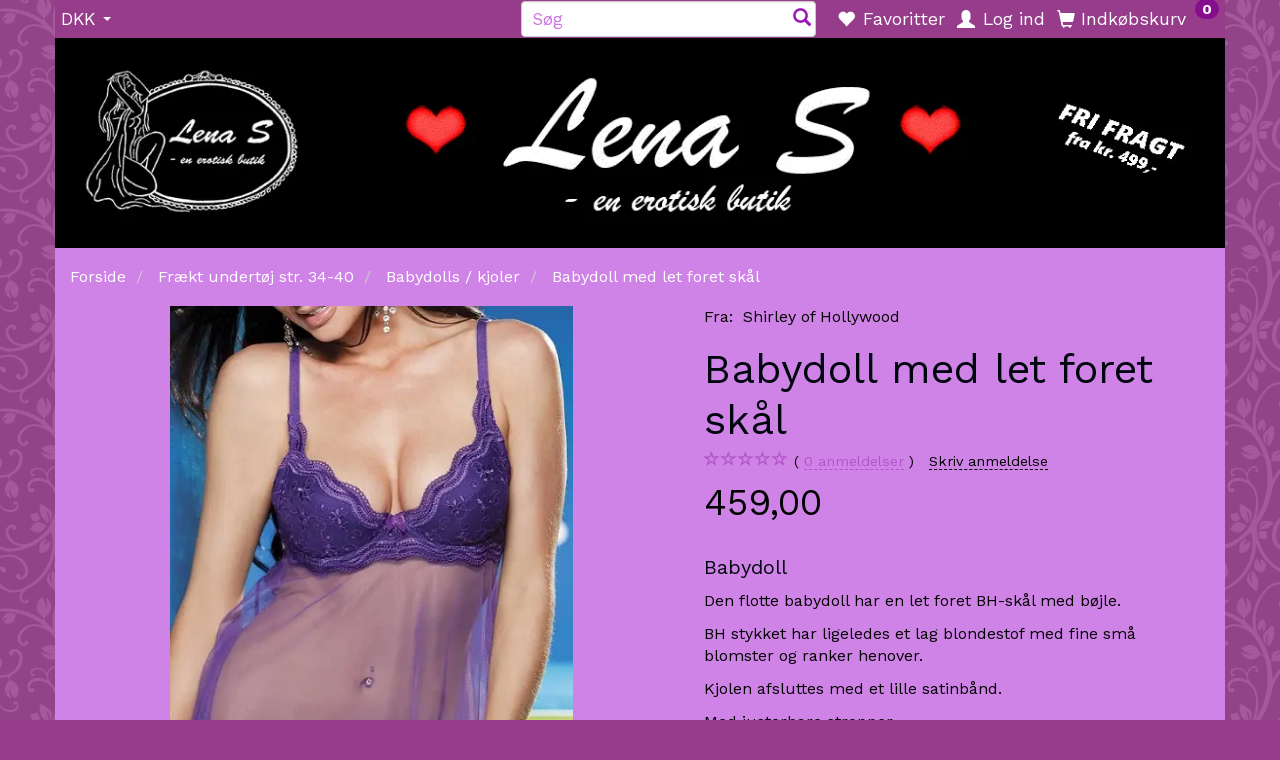

--- FILE ---
content_type: text/html; charset=UTF-8
request_url: https://lena-s.dk/babydolls-kjoler-28/babydoll-med-let-foret-skaal-p3372
body_size: 40902
content:
<!doctype html>
<html class="no-js  "
	lang="da"
>
<head>
			<title>Lilla Babydoll med let foret skål - Kun: 459,00,-</title>
		<meta charset="utf-8">
		<meta http-equiv="X-UA-Compatible" content="IE=edge">
				<meta name="description" content="Lilla babydoll med let foret skål og meget lækkert lingeri i alle str. købes hos Lena S, en erotisk butik i Vordingborg. Lille butik, stort udvalg.">
				<meta name="keywords" content="">
		<meta name="viewport" content="width=device-width, initial-scale=1">
											
	<meta property="og:site_name" content="Erotisk butik | Tøj, støvler &amp; legetøj | Erotisk butik &amp; webshop">
	<meta property="og:type" content="product">
	<meta property="og:title" content="Lilla Babydoll med let foret skål - Kun: 459,00,-">
	<meta property="og:url" content="https://lena-s.dk/babydolls-kjoler-28/babydoll-med-let-foret-skaal-p3372">
	<meta property="og:image" content="https://lena-s.dk/media/cache/fb_image_thumb/product-images/33/72/3175-babydoll-lilla1508599343.8342.jpg?1508599343">
	<meta property="og:description" content="Babydoll
Den flotte babydoll har en let foret BH-skål med bøjle.
BH stykket har ligeledes et lag blondestof med fine små blomster og ranker henover.
Kjolen afsluttes med et lille satinbånd.
Med justerbare stropper.
Der medfølger en lille g-string.
Str.  L - XL">
					<link rel="alternate" hreflang="x-default" href="https://lena-s.dk/babydolls-kjoler-28/babydoll-med-let-foret-skaal-p3372">
			<link rel="alternate" hreflang="da-dk" href="https://lena-s.dk/babydolls-kjoler-28/babydoll-med-let-foret-skaal-p3372">
		
	<link rel="apple-touch-icon" href="/apple-touch-icon.png?v=962816061">
	<link rel="icon" href="/favicon.ico?v=2032149335">

			<noscript>
	<style>
		.mm-inner .dropup,
		.mm-inner .dropdown {
			position: relative !important;
		}

		.dropdown:hover > .dropdown-menu {
			display: block !important;
			visibility: visible !important;
			opacity: 1;
		}

		.image.loading {
			opacity: 1;
		}

		.search-popup:hover .search {
			display: block;
		}
	</style>
</noscript>

<link rel="stylesheet" href="/build/frontend-theme/480.04a0f6ae.css"><link rel="stylesheet" href="/build/frontend-theme/theme.0b33d02d.css">
	
			<script id="obbIePolyfills">

	/**
	 * Object.assign() for IE11
	 * https://developer.mozilla.org/en-US/docs/Web/JavaScript/Reference/Global_Objects/Object/assign#Polyfill
	 */
	if (typeof Object.assign !== 'function') {

		Object.defineProperty(Object, 'assign', {

			value: function assign(target, varArgs) {

				// TypeError if undefined or null
				if (target == null) {
					throw new TypeError('Cannot convert undefined or null to object');
				}

				var to = Object(target);

				for (var index = 1; index < arguments.length; index++) {

					var nextSource = arguments[index];

					if (nextSource != null) {

						for (var nextKey in nextSource) {

							// Avoid bugs when hasOwnProperty is shadowed
							if (Object.prototype.hasOwnProperty.call(nextSource, nextKey)) {
								to[nextKey] = nextSource[nextKey];
							}
						}
					}
				}

				return to;
			},

			writable: true,
			configurable: true
		});
	}

</script>
<script id="obbJqueryShim">

		!function(){var n=[],t=function(t){n.push(t)},o={ready:function(n){t(n)}};window.jQuery=window.$=function(n){return"function"==typeof n&&t(n),o},document.addEventListener("obbReady",function(){for(var t=n.shift();t;)t(),t=n.shift()})}();

	
</script>

<script id="obbInit">

	document.documentElement.className += (self === top) ? ' not-in-iframe' : ' in-iframe';

	window.obb = {

		DEVMODE: false,

		components: {},

		constants: {
			IS_IN_IFRAME: (self !== top),
		},

		data: {
			possibleDiscountUrl: '/discount/check-product',
			possibleWishlistUrl: '/wishlist/check',
			buildSliderUrl: '/slider',
		},

		fn: {},

		jsServerLoggerEnabled: false,
	};

</script>
<script id="obbConstants">

	/** @lends obbConstants */
	obb.constants = {
		HOST: 'https://lena-s.dk',

		// Environment
		IS_PROD_MODE: true,
		IS_DEV_MODE: false,
		IS_TEST_MODE: false,
		IS_TEST_RUNNING: document.documentElement.hasAttribute('webdriver'),

		// Browser detection
		// https://stackoverflow.com/a/23522755/1949503
		IS_BROWSER_SAFARI: /^((?!chrome|android).)*safari/i.test(navigator.userAgent),

		// Current currency
		CURRENCY: 'DKK',
		// Current currency
		CURRENCY_OPT: {
			'left': '',
			'right': '',
			'thousand': '.',
			'decimal': ',',
		},

		LOCALES: [{"code":"da","locale":"da_dk"}],

		// Common data attributes
		LAZY_LOAD_BOOL_ATTR: 'data-lazy-load',

		// Current language's localization id
		LOCALE_ID: 'da',

		// Shopping cart
		SHOPPINGCART_POPUP_STATUS: true,
		BROWSER_LANGUAGE_DETECTION_ENABLE: false,
		CART_COOKIE_GUEST_ID: '_gpp_gcid',
		CART_COOKIE_POPUP_FLAG: '_gpp_sc_popup',
		CART_IMAGE_WIDTH: '40',
		CART_IMAGE_HEIGHT: '40',

		COOKIE_FE_LIST_VIEW: '_gpp_shop_clw',
		COOKIE_FE_USER: '_gpp_y',
		COOKIE_FE_PURCHASE_SESSION: '_gpp_purchase_session',
		COOKIE_FE_TRACKING: '_gpp_tupv',
		COOKIE_FE_AGE: '_gpp_age',
		COOKIE_FE_LANGUAGE: '_gpp_shop_language',

		// Category page
		PRODUCT_LISTING_LAYOUT: 'grid',

		// Category filters
		FILTER_ANIMATION_DURATION: 400,
		FILTER_UPDATE_NUMBER_OF_PRODUCTS_DELAY: 400,
		FILTER_APPLY_DELAY: 2000,
		FILTER_PARAMS_WITH_MULTIPLE_VALUES_REGEXP: '^(av-\\d+|br|cat|stock|g-\\d+)$',

		// Viewport breakpoint widths
		viewport: {
			XP_MAX: 479,
			XS_MIN: 480,
			XS_MAX: 799,
			SM_MIN: 800,
			SM_MAX: 991,
			MD_MIN: 992,
			MD_MAX: 1199,
			LG_MIN: 1200,

			WIDTH_PARAM_IN_REQUEST: 'viewport_width',
			XP: 'xp',
			XS: 'xs',
			SM: 'sm',
			MD: 'md',
			LG: 'lg',
		},

		IS_SEARCH_AUTOCOMPLETE_ENABLED: true
	};

</script>

<script id="obbCookies">
	(function() {

		var obb = window.obb;

		obb.fn.setCookie = function setCookie(cname, cvalue, exdays) {
			var d = new Date();
			d.setTime(d.getTime() + (exdays * 24 * 60 * 60 * 1000));
			var expires = "expires=" + d.toUTCString();
			document.cookie = cname + "=" + cvalue + "; " + expires;
		};

		obb.fn.getCookie = function getCookie(cname) {
			var name = cname + "=";
			var ca = document.cookie.split(';');
			for (var i = 0; i < ca.length; i++) {
				var c = ca[i];
				while (c.charAt(0) == ' ') {
					c = c.substring(1);
				}
				if (c.indexOf(name) == 0) {
					return c.substring(name.length, c.length);
				}
			}
			return false;
		};

		
	})();
</script>

<script id="obbTranslations">

	/** @lends obbTranslations */
	obb.translations = {

		categories: "Kategorier",
		brands: "M\u00e6rker",
		products: "Produkter",
		pages: "Information",

		confirm: "Bekr\u00e6ft",
		confirmDelete: "Er du sikker p\u00e5 at du vil slette dette?",
		confirmDeleteWishlist: "Er du sikker p\u00e5 at du vil slette denne \u00f8nskeliste, med alt indhold?",

		add: "Tilf\u00f8j",
		moreWithEllipsis: "L\u00e6s mere...",

		foundProduct: "Fundet %s produkter",
		foundProducts: "%s produkter fundet",
		notAvailable: "Ikke tilg\u00e6ngelig",
		notFound: "Ikke fundet",
		pleaseChooseVariant: "V\u00e6lg venligst en variant",
		pleaseChooseAttribute: "V\u00e6lg venligst %s",
		pleaseChooseAttributes: "V\u00e6lg venligst %s og %s",

		viewAll: "Vis alle",
		viewAllFrom: "Se alle fra",
		quantityStep: "Denne vare s\u00e6lges kun i antal\/kolli af %s",
		quantityMinimum: "Minimum k\u00f8b af denne vare er %s",
		quantityMaximum: "Maks %s stk. kan k\u00f8bes af denne vare",

		notifications: {

			fillRequiredFields: "Ikke alle obligatoriske felter er udfyldt",
		},
		notAllProductAvaliableInSet: "Desv\u00e6rre er alle produkter i dette s\u00e6t ikke tilg\u00e6ngelige. V\u00e6lg en venligst en anden variant, eller fjern produkter som ikke er tilg\u00e6ngelige.",
		wasCopiedToClipboard: "Text was copied to clipboard",
	};

</script>


	
	<link rel="icon" href="/favicon.ico">
	
<script id="OBBGoogleAnalytics4">
	window.dataLayer = window.dataLayer || [];

	function gtag() {
		dataLayer.push(arguments);
	}

	gtag('js', new Date());



	gtag('event', 'view_item', {
		currency: "DKK",
		value: 459,
		items: [
			{
				"item_id": "3372",
				"item_name": "Babydoll\u0020med\u0020let\u0020foret\u0020sk\u00E5l",
				"item_brand": "Shirley\u0020of\u0020Hollywood",
				"item_category": "Fr\u00E6kt\u0020undert\u00F8j\u0020str.\u002034\u002D40\u0020\/\u0020Babydolls\u0020\/\u0020kjoler",
				"quantity": 1,
				"price": 459,
				"url": "https://lena-s.dk/babydolls-kjoler-28/babydoll-med-let-foret-skaal-p3372",
				"image_url": "https://lena-s.dk/media/cache/product_info_main_thumb/product-images/33/72/3175-babydoll-lilla1508599343.8342.jpg"
			}
		]
	});



</script>
<!-- Start e-maerket widget -->
<script type="text/javascript">
(function (d, l) {var h = d.getElementsByTagName("head")[0],s = d.createElement("script");s.type = "text/javascript";s.async = true;s.src = l;h.appendChild(s);})(document, 'https://widget.emaerket.dk/js/023b901395ee9adb89b824edf7ee2a1e');
</script>
<!-- // end e-maerket widget --><script type="application/ld+json">
{
  "@context": "https://schema.org",
  "@type": "Store",
  "name": "Lena S",
  "image": "https://lena-s.dk/media/cache/logo_thumb_origin/images/lena-s-logo.GIF?1480064889",
  "@id": "https://lena-s.dk/#LocalBusiness",
  "url": "https://lena-s.dk/",
  "telephone": "54446001",
  "address": {
    "@type": "PostalAddress",
    "streetAddress": "Birkeallé 59",
    "addressLocality": "Vordingborg",
    "postalCode": "4760",
    "addressCountry": "DK"
  },
  "geo": {
    "@type": "GeoCoordinates",
    "latitude": 55.0196511,
    "longitude": 11.9009784
  },
  "openingHoursSpecification": {
    "@type": "OpeningHoursSpecification",
    "dayOfWeek": [
      "Monday",
      "Tuesday",
      "Wednesday",
      "Thursday",
      "Friday",
      "Saturday",
      "Sunday"
    ],
    "opens": "00:00",
    "closes": "23:59"
  },
  "sameAs": "https://www.facebook.com/lena.s.en.erotisk.butik/" 
}
</script><meta name="google-site-verification" content="_1xZ_wpGjXeMCCq-Ge2weELHqzLpX7cXD4p0V4fQGT0" />
</head>

<body class="	page-product pid3372 	
 ">
	

	<div id="page-wrapper" class="page-wrapper">

		<section id="page-inner" class="page-inner">

			<header id="header" class="site-header">
									
<div
	class="navbar-default navbar-mobile visible-xp-block visible-xs-block "
	data-hook="mobileNavbar"
	role="tabpanel"
>
	<div class="container">

		<div class="clearfix">
			
<div
	class="sidebar-toggle-wrap visible-xp-block visible-xs-block pull-left"
>
	<button
		class="btn btn-default sidebar-toggle sidebar-toggle-general"
		data-hook="toggleMobileMenu"
	>
		<i class="icon-bars">
			<span class="sr-only">Skifte navigation</span>
			<span class="icon-bar"></span>
			<span class="icon-bar"></span>
			<span class="icon-bar"></span>
		</i>
		<span>Menu</span>
	</button>
</div>

			<ul class="nav navbar-nav nav-pills navbar-mobile-tabs pull-right">

				<li>
					<a
						class="toggle-price-vat"
						title="Vis&#x20;priser&#x20;ekskl.&#x20;moms"
						href="https://lena-s.dk/_switch/price_vat"
					>
						<i class="glyphicon glyphicon-euro"></i>
					</a>
				</li>
				<li>
					<a
						class="toggle-tab-search"
						title="Søg"
						data-toggle="pill"
					>
						<i class="glyphicon glyphicon-search"></i>
					</a>
				</li>
								<li>
										
<a class="wishlist"
   id="wishlist-link"
   href="/user/check?go=/wishlist/"
   title="Favoritter"
	   data-show-modal-and-set-href-as-form-action=""
   data-target="#login-modal"
		>
	<i class="glyphicon glyphicon-heart"></i>
	<span class="title hidden-xp hidden-xs">
		Favoritter
	</span>
</a>

				</li>
				
				<li>
											<a
							class="login"
							data-hook="mobileNavbar-loginButton"
							title="Login"
							href="/user/"
							data-toggle="modal"
							data-target="#login-modal"
						>
							<i class="glyphicon glyphicon-user"></i>
						</a>
									</li>

									<li>
						<a
							class="toggle-tab-minicart "
							title="Cart"
							data-hook="mobileNavbar"
							href="#navbarMobileMinicart"
							data-toggle="pill"
						>
							<i class="glyphicon glyphicon-shopping-cart"></i>
							<span class="count badge"></span>
						</a>
					</li>
				
			</ul>
		</div>

		<div class="tab-content">
			<div
				class="tab-pane fade page-content tab-userbar"
				id="navbarMobileUserbar"
				data-hook="mobileNavbar-userMenu"
				role="tabpanel"
			>
				<ul class="nav navbar-nav">
					

						<li>
									
<a class="wishlist"
   id="wishlist-link"
   href="/user/check?go=/wishlist/"
   title="Favoritter"
	   data-show-modal-and-set-href-as-form-action=""
   data-target="#login-modal"
		>
	<i class="glyphicon glyphicon-heart"></i>
	<span class="title hidden-xp hidden-xs">
		Favoritter
	</span>
</a>

			</li>
				<li>
			<a class="login login-link"
   href="/user/"
   title="Login"
   data-toggle="modal"
   data-target="#login-modal"
	>
	<i class="glyphicon glyphicon-user"></i>
	<span class="title">
		Log ind
	</span>
</a>
		</li>
	
				</ul>
			</div>
		</div>

	</div>
</div>
														<nav class="navbar navbar-inverse" role="navigation"> 			 		 			 		 			 		 			 		 			 		 		<div class="container"> 			<div class="collapse navbar-collapse" style=""> 				

	<ul class="currency nav navbar-left navbar-nav">
		<li class="dropdown">
			<a
				href="#"
				class="dropdown-toggle current-currency"
				data-toggle="dropdown"
							>
				<span class="title">DKK</span>
				<span class="caret"></span>
			</a>
			<ul class="dropdown-menu js-url-switcher">
									<li class="currency-CHF">
						<a href="#" data-url="https://lena-s.dk/babydolls-kjoler-28/babydoll-med-let-foret-skaal-p3372?currency=CHF">
							CHF
						</a>
					</li>
									<li class="currency-DKK active">
						<a href="#" data-url="https://lena-s.dk/babydolls-kjoler-28/babydoll-med-let-foret-skaal-p3372?currency=DKK">
							DKK
						</a>
					</li>
									<li class="currency-EUR">
						<a href="#" data-url="https://lena-s.dk/babydolls-kjoler-28/babydoll-med-let-foret-skaal-p3372?currency=EUR">
							EUR
						</a>
					</li>
									<li class="currency-GBP">
						<a href="#" data-url="https://lena-s.dk/babydolls-kjoler-28/babydoll-med-let-foret-skaal-p3372?currency=GBP">
							GBP
						</a>
					</li>
									<li class="currency-NOK">
						<a href="#" data-url="https://lena-s.dk/babydolls-kjoler-28/babydoll-med-let-foret-skaal-p3372?currency=NOK">
							NOK
						</a>
					</li>
									<li class="currency-SEK">
						<a href="#" data-url="https://lena-s.dk/babydolls-kjoler-28/babydoll-med-let-foret-skaal-p3372?currency=SEK">
							SEK
						</a>
					</li>
									<li class="currency-USD">
						<a href="#" data-url="https://lena-s.dk/babydolls-kjoler-28/babydoll-med-let-foret-skaal-p3372?currency=USD">
							USD
						</a>
					</li>
							</ul>
		</li>
	</ul>
  				

  				
	<ul
		class="minicart minicart-compact  nav navbar-left navbar-nav navbar-right hidden-xp hidden-xs"
		id="minicart"
		
	>
		<li
			class="dropdown"
			data-backdrop="static"
			data-dropdown-align="right"
			data-reload-name="cart"
			data-reload-url="/cart/show/minicart/compact"
		>
			
<a aria-label="Indkøbskurv" href="/cart/"  data-toggle="dropdown" data-hover="dropdown" data-link-is-clickable>

	<i class="glyphicon glyphicon-shopping-cart"></i>
	<span class="title">
		Indkøbskurv
	</span>
	<span class="total">
		
	</span>
	<span class="count badge">
		0
	</span>

</a>

<div class="dropdown-menu prevent-click-event-propagation">
	

	<div class="cart cart-compact panel panel-default  "
		
	>
		<div class="panel-heading">
			Indkøbskurv
		</div>

		<div class="panel-body"
			 data-reload-name="cart"
			 data-reload-url="/cart/show/cartbody_minified/compact"
		>
			

	<div class="inner empty">
		<span class="empty-cart-message">
			Din indkøbskurv er tom!
		</span>
	</div>




			
	<div class="cards ">
					<img src="https://lena-s.dk/media/cache/small_cards/images/certificates/dankort.gif" alt="paymentlogo">
					<img src="https://lena-s.dk/media/cache/small_cards/images/certificates/mastercard.gif" alt="paymentlogo">
					<img src="https://lena-s.dk/media/cache/small_cards/images/certificates/visa.gif" alt="paymentlogo">
					<img src="https://lena-s.dk/media/cache/small_cards/images/certificates/visa_electron.gif" alt="paymentlogo">
					<img src="https://lena-s.dk/media/cache/small_cards/images/certificates/mobilepay-paymentmethod-logo.jpg" alt="paymentlogo">
			</div>
		</div>

		<div class="panel-footer">

			<form action="/checkout">
				<button type="submit" class="btn btn-primary btn-block">
					Til kassen
				</button>
			</form>

			<form action="/cart/">
				<button type="submit" class="btn btn-default btn-block">
					Se indkøbskurv
				</button>
			</form>
		</div>

	</div>
</div>

		</li>
	</ul>
 

	<ul
		class="userbar nav navbar-left navbar-nav navbar-right"
		id="userbar"
		
	>

					<li>
									
<a class="wishlist"
   id="wishlist-link"
   href="/user/check?go=/wishlist/"
   title="Favoritter"
	   data-show-modal-and-set-href-as-form-action=""
   data-target="#login-modal"
		>
	<i class="glyphicon glyphicon-heart"></i>
	<span class="title hidden-xp hidden-xs">
		Favoritter
	</span>
</a>

			</li>
		
					<li>
				<a class="login login-link"
   href="/user/"
   title="Login"
   data-toggle="modal"
   data-target="#login-modal"
	>
	<i class="glyphicon glyphicon-user"></i>
	<span class="title">
		Log ind
	</span>
</a>
			</li>
			</ul>

 
<form method="GET"
	  action="/search/"
	  class="dropdown search hidden-xp hidden-xs navbar-left navbar-form navbar-right"
	  data-target="modal"
	  
>
			
	<input
		id="search-input-desktop"
		type="search"
		class="form-control search-autocomplete"
		name="q"
		maxlength="255"
		placeholder="Søg"
		value=""
		data-request-url="/search/suggestion/"
		aria-haspopup="true"
		aria-expanded="false"
			>
		<button class="btn" type="submit" aria-label="Søg">
			<i class="glyphicon glyphicon-search"></i>
		</button>
		<div class="dropdown-menu w-100 search-output-container">
			<div class="suggestions d-none">
				<b>Forslag: </b>
				<div class="suggestion-terms"></div>
			</div>
			<div class="main">
				<div class="search-content empty" data-section="products" id="search-results-products">
					<ul class="mt-2 custom search-list"></ul>
					<p class="search-suggestion-empty">Ingen resultater fundet</p>
					<button name="view" type="submit" class="btn btn-link">
						Vis alle resultater <span>(0)</span>
					</button>
				</div>
			</div>
		</div>
				<style>
			form.search .dropdown-menu li .image {
				max-width: 100px;
			}
		</style>

	</form>
  			</div> 		</div> 	</nav><div class="container">
<div
	class="logo  logo-kind-image"
	
	id="logo"
>
	<a
			aria-label="Lena&#x20;S"
			href="/"
			data-store-name="Lena&#x20;S"
		><img
					class="logo-image"
					src="https://lena-s.dk/media/cache/logo_thumb_origin/images/lena-s-logo.GIF?1480064889"
					alt="Lena&#x20;S"
				></a></div>
 </div><nav class="navbar navbar-default mm visible-sm-block" role="navigation" style=""> 			 		 		<div class="container"> 			<div class="collapse navbar-collapse" style=""> 				



					
		<ul class="horizontal-categories-menu nav navbar-nav navbar-left navbar-nav mm-inner max-level-3 ">
											
						 	
								
	<li class="cid9 level1 has-children dropdown"
					data-dropdown-align="left"
			>
		<a class="dropdown-toggle"
		   href="/fraekt-lingeri-til-store-piger-9/"
							data-toggle="dropdown"
				data-hover="dropdown"
				data-link-is-clickable
					>
							<div class="col-image">
					<img
						src="https://lena-s.dk/media/cache/icon_16x16/category-images/9/00%20%27red_heart.png?1447319825"
						width="16"
						height="16"
					>
				</div>
			
			<span class="col-title">
				<span class="title">Frækt lingeri til store piger</span>

				
				<span class="caret"></span>
				</span>
		</a>

											
								<ul class="dropdown-menu hidden">
				
																			
		
			
	<li class="cid31 level2"
			>
		<a class=""
		   href="/babydolls-kjoler-chemiser-31/"
					>
							<div class="col-image">
					<img
						src="https://lena-s.dk/media/cache/icon_16x16/category-images/31/00%20%27red_heart.png?1447319825"
						width="16"
						height="16"
					>
				</div>
			
			<span class="col-title">
				<span class="title">Babydolls / kjoler / chemiser</span>

				
				</span>
		</a>

						
			</li>

															
		
			
	<li class="cid50 level2"
			>
		<a class=""
		   href="/bh-trusser-og-hofteholdere-50/"
					>
							<div class="col-image">
					<img
						src="https://lena-s.dk/media/cache/icon_16x16/category-images/50/00%20%27red_heart.png?1447319825"
						width="16"
						height="16"
					>
				</div>
			
			<span class="col-title">
				<span class="title">BH, trusser og hofteholdere</span>

				
				</span>
		</a>

						
			</li>

															
		
			
	<li class="cid51 level2"
			>
		<a class=""
		   href="/morgenkaaber-51/"
					>
							<div class="col-image">
					<img
						src="https://lena-s.dk/media/cache/icon_16x16/category-images/51/00%20%27red_heart.png?1447319825"
						width="16"
						height="16"
					>
				</div>
			
			<span class="col-title">
				<span class="title">Morgenkåber</span>

				
				</span>
		</a>

						
			</li>

															
		
			
	<li class="cid10 level2"
			>
		<a class=""
		   href="/corsager-i-store-stoerrelser-10/"
					>
							<div class="col-image">
					<img
						src="https://lena-s.dk/media/cache/icon_16x16/category-images/10/00%20%27red_heart.png?1447319825"
						width="16"
						height="16"
					>
				</div>
			
			<span class="col-title">
				<span class="title">Corsager i store størrelser</span>

				
				</span>
		</a>

						
			</li>

															
		
			
	<li class="cid52 level2"
			>
		<a class=""
		   href="/body-catsuit-52/"
					>
							<div class="col-image">
					<img
						src="https://lena-s.dk/media/cache/icon_16x16/category-images/52/00%20%27red_heart.png?1447319825"
						width="16"
						height="16"
					>
				</div>
			
			<span class="col-title">
				<span class="title">Body / Catsuit</span>

				
				</span>
		</a>

						
			</li>

															
		
			
	<li class="cid42 level2"
			>
		<a class=""
		   href="/kostumer-42/"
					>
							<div class="col-image">
					<img
						src="https://lena-s.dk/media/cache/icon_16x16/category-images/42/00%20%27red_heart.png?1447319825"
						width="16"
						height="16"
					>
				</div>
			
			<span class="col-title">
				<span class="title">Kostumer</span>

				
				</span>
		</a>

						
			</li>

															
		
								
	<li class="cid13 level2 has-children"
			>
		<a class=""
		   href="/stroemper-til-store-piger-13/"
					>
							<div class="col-image">
					<img
						src="https://lena-s.dk/media/cache/icon_16x16/category-images/13/00%20%27red_heart.png?1447319825"
						width="16"
						height="16"
					>
				</div>
			
			<span class="col-title">
				<span class="title">Strømper til store piger</span>

				
				</span>
		</a>

											
								<ul class="">
				
																			
		
			
	<li class="cid130 level3"
			>
		<a class=""
		   href="/selvsiddende-stroemper-130/"
					>
							<div class="col-image">
					<img
						src="https://lena-s.dk/media/cache/icon_16x16/category-images/13/0/00%20%27red_heart%282%291706087650.2166.png?1706087650"
						width="16"
						height="16"
					>
				</div>
			
			<span class="col-title">
				<span class="title">Selvsiddende strømper</span>

				
				</span>
		</a>

											
			</li>

															
		
			
	<li class="cid131 level3"
			>
		<a class=""
		   href="/stroemper-til-hofteholder-131/"
					>
							<div class="col-image">
					<img
						src="https://lena-s.dk/media/cache/icon_16x16/category-images/13/1/00%20%27red_heart%2832%291706088865.523.png?1706088865"
						width="16"
						height="16"
					>
				</div>
			
			<span class="col-title">
				<span class="title">Strømper til hofteholder</span>

				
				</span>
		</a>

											
			</li>

															
		
			
	<li class="cid132 level3"
			>
		<a class=""
		   href="/stroempebukser-132/"
					>
							<div class="col-image">
					<img
						src="https://lena-s.dk/media/cache/icon_16x16/category-images/13/2/00%20%27red_heart%2832%291706088388.8159.png?1706088388"
						width="16"
						height="16"
					>
				</div>
			
			<span class="col-title">
				<span class="title">Strømpebukser</span>

				
				</span>
		</a>

											
			</li>

															
		
			
	<li class="cid133 level3"
			>
		<a class=""
		   href="/korte-stroemper-ankelsokker-133/"
					>
							<div class="col-image">
					<img
						src="https://lena-s.dk/media/cache/icon_16x16/category-images/13/3/00%20%27red_heart%2832%291706089137.6136.png?1706089137"
						width="16"
						height="16"
					>
				</div>
			
			<span class="col-title">
				<span class="title">Korte strømper, ankelsokker</span>

				
				</span>
		</a>

											
			</li>

												</ul>
			</li>

												</ul>
			</li>

											
						 	
								
	<li class="cid14 level1 parent has-children dropdown"
					data-dropdown-align="left"
			>
		<a class="dropdown-toggle"
		   href="/fraekt-undertoej-str-34-40-14/"
							data-toggle="dropdown"
				data-hover="dropdown"
				data-link-is-clickable
					>
							<div class="col-image">
					<img
						src="https://lena-s.dk/media/cache/icon_16x16/category-images/14/00%20%27red_heart.png?1447319825"
						width="16"
						height="16"
					>
				</div>
			
			<span class="col-title">
				<span class="title">Frækt undertøj str. 34-40</span>

				
				<span class="caret"></span>
				</span>
		</a>

											
								<ul class="dropdown-menu hidden">
				
																			
		
			
	<li class="cid28 level2 active"
			>
		<a class=""
		   href="/babydolls-kjoler-28/"
					>
							<div class="col-image">
					<img
						src="https://lena-s.dk/media/cache/icon_16x16/category-images/28/00%20%27red_heart.png?1447319825"
						width="16"
						height="16"
					>
				</div>
			
			<span class="col-title">
				<span class="title">Babydolls / kjoler</span>

				
				</span>
		</a>

						
			</li>

															
		
			
	<li class="cid29 level2"
			>
		<a class=""
		   href="/corsager-29/"
					>
							<div class="col-image">
					<img
						src="https://lena-s.dk/media/cache/icon_16x16/category-images/29/00%20%27red_heart.png?1447319825"
						width="16"
						height="16"
					>
				</div>
			
			<span class="col-title">
				<span class="title">Corsager</span>

				
				</span>
		</a>

						
			</li>

															
		
			
	<li class="cid123 level2"
			>
		<a class=""
		   href="/hofteholdere-123/"
					>
							<div class="col-image">
					<img
						src="https://lena-s.dk/media/cache/icon_16x16/category-images/12/3/00%20%27red_heart%2836%291685044339.7042.png?1685044339"
						width="16"
						height="16"
					>
				</div>
			
			<span class="col-title">
				<span class="title">Hofteholdere</span>

				
				</span>
		</a>

						
			</li>

															
		
			
	<li class="cid26 level2"
			>
		<a class=""
		   href="/bh-trusser-26/"
					>
							<div class="col-image">
					<img
						src="https://lena-s.dk/media/cache/icon_16x16/category-images/26/00%20%27red_heart.png?1447319825"
						width="16"
						height="16"
					>
				</div>
			
			<span class="col-title">
				<span class="title">BH / trusser</span>

				
				</span>
		</a>

						
			</li>

															
		
			
	<li class="cid30 level2"
			>
		<a class=""
		   href="/stroemper-tilbehoer-30/"
					>
							<div class="col-image">
					<img
						src="https://lena-s.dk/media/cache/icon_16x16/category-images/30/00%20%27red_heart.png?1447319825"
						width="16"
						height="16"
					>
				</div>
			
			<span class="col-title">
				<span class="title">Strømper/tilbehør</span>

				
				</span>
		</a>

						
			</li>

															
		
			
	<li class="cid68 level2"
			>
		<a class=""
		   href="/olivia-by-shirley-68/"
					>
							<div class="col-image">
					<img
						src="https://lena-s.dk/media/cache/icon_16x16/category-images/68/00%20%27red_heart%2835%291447417853.png?1447417853"
						width="16"
						height="16"
					>
				</div>
			
			<span class="col-title">
				<span class="title">Olivia by Shirley</span>

				
				</span>
		</a>

						
			</li>

															
		
			
	<li class="cid53 level2"
			>
		<a class=""
		   href="/body-catsuit-53/"
					>
							<div class="col-image">
					<img
						src="https://lena-s.dk/media/cache/icon_16x16/category-images/53/00%20%27red_heart.png?1447319825"
						width="16"
						height="16"
					>
				</div>
			
			<span class="col-title">
				<span class="title">Body / Catsuit</span>

				
				</span>
		</a>

						
			</li>

															
		
			
	<li class="cid40 level2"
			>
		<a class=""
		   href="/kostumer-op-til-str-40-40/"
					>
							<div class="col-image">
					<img
						src="https://lena-s.dk/media/cache/icon_16x16/category-images/40/00%20%27red_heart.png?1447319825"
						width="16"
						height="16"
					>
				</div>
			
			<span class="col-title">
				<span class="title">Kostumer op til str 40</span>

				
				</span>
		</a>

						
			</li>

															
		
			
	<li class="cid72 level2"
			>
		<a class=""
		   href="/morgenkaaber-72/"
					>
							<div class="col-image">
					<img
						src="https://lena-s.dk/media/cache/icon_16x16/category-images/72/hjerte1508521814.8643.png?1508521814"
						width="16"
						height="16"
					>
				</div>
			
			<span class="col-title">
				<span class="title">Morgenkåber</span>

				
				</span>
		</a>

						
			</li>

												</ul>
			</li>

											
						 	
			
	<li class="cid49 level1"
					data-dropdown-align="left"
			>
		<a class=""
		   href="/fraekt-undertoej-til-ham-49/"
					>
							<div class="col-image">
					<img
						src="https://lena-s.dk/media/cache/icon_16x16/category-images/49/00%20%27red_heart.png?1447319825"
						width="16"
						height="16"
					>
				</div>
			
			<span class="col-title">
				<span class="title">Frækt undertøj til ham</span>

				
				</span>
		</a>

						
			</li>

											
						 	
								
	<li class="cid15 level1 has-children dropdown"
					data-dropdown-align="left"
			>
		<a class="dropdown-toggle"
		   href="/fraekke-stoevler-og-stiletter-15/"
							data-toggle="dropdown"
				data-hover="dropdown"
				data-link-is-clickable
					>
							<div class="col-image">
					<img
						src="https://lena-s.dk/media/cache/icon_16x16/category-images/15/00%20%27red_heart.png?1447319825"
						width="16"
						height="16"
					>
				</div>
			
			<span class="col-title">
				<span class="title">Frække støvler og stiletter</span>

				
				<span class="caret"></span>
				</span>
		</a>

											
								<ul class="dropdown-menu hidden">
				
																			
		
			
	<li class="cid16 level2"
			>
		<a class=""
		   href="/damesko-til-maend-og-kvinder-16/"
					>
							<div class="col-image">
					<img
						src="https://lena-s.dk/media/cache/icon_16x16/category-images/16/00%20%27red_heart%281%291618744347.3215.png?1618744347"
						width="16"
						height="16"
					>
				</div>
			
			<span class="col-title">
				<span class="title">Damesko til mænd og kvinder</span>

				
				</span>
		</a>

						
			</li>

															
		
			
	<li class="cid18 level2"
			>
		<a class=""
		   href="/lakstoevler-18/"
					>
							<div class="col-image">
					<img
						src="https://lena-s.dk/media/cache/icon_16x16/category-images/18/00%20%27red_heart%282%291618744543.9974.png?1618744544"
						width="16"
						height="16"
					>
				</div>
			
			<span class="col-title">
				<span class="title">Lakstøvler</span>

				
				</span>
		</a>

						
			</li>

															
		
			
	<li class="cid77 level2"
			>
		<a class=""
		   href="/laarlange-stoevler-77/"
					>
							<div class="col-image">
					<img
						src="https://lena-s.dk/media/cache/icon_16x16/category-images/77/00%20%27red_heart%282%291618744575.0025.png?1618744575"
						width="16"
						height="16"
					>
				</div>
			
			<span class="col-title">
				<span class="title">Lårlange støvler</span>

				
				</span>
		</a>

						
			</li>

															
		
			
	<li class="cid82 level2"
			>
		<a class=""
		   href="/knaelange-stoevler-82/"
					>
							<div class="col-image">
					<img
						src="https://lena-s.dk/media/cache/icon_16x16/category-images/82/00%20%27red_heart%282%291618695147.9425.png?1618695147"
						width="16"
						height="16"
					>
				</div>
			
			<span class="col-title">
				<span class="title">Knælange støvler</span>

				
				</span>
		</a>

						
			</li>

															
		
			
	<li class="cid83 level2"
			>
		<a class=""
		   href="/korte-stoevler-83/"
					>
							<div class="col-image">
					<img
						src="https://lena-s.dk/media/cache/icon_16x16/category-images/83/00%20%27red_heart%282%291618742063.7348.png?1618742063"
						width="16"
						height="16"
					>
				</div>
			
			<span class="col-title">
				<span class="title">Korte støvler</span>

				
				</span>
		</a>

						
			</li>

															
		
			
	<li class="cid78 level2"
			>
		<a class=""
		   href="/bredere-lakstoevler-78/"
					>
							<div class="col-image">
					<img
						src="https://lena-s.dk/media/cache/icon_16x16/category-images/78/00%20%27red_heart%282%291618744669.5871.png?1618744669"
						width="16"
						height="16"
					>
				</div>
			
			<span class="col-title">
				<span class="title">Bredere lakstøvler</span>

				
				</span>
		</a>

						
			</li>

															
		
			
	<li class="cid70 level2"
			>
		<a class=""
		   href="/tilbehoer-70/"
					>
							<div class="col-image">
					<img
						src="https://lena-s.dk/media/cache/icon_16x16/category-images/70/00%20%27red_heart%281%291451899322.png?1451899322"
						width="16"
						height="16"
					>
				</div>
			
			<span class="col-title">
				<span class="title">Tilbehør</span>

				
				</span>
		</a>

						
			</li>

												</ul>
			</li>

											
						 	
			
	<li class="cid48 level1"
					data-dropdown-align="left"
			>
		<a class=""
		   href="/lak-og-laeder-48/"
					>
							<div class="col-image">
					<img
						src="https://lena-s.dk/media/cache/icon_16x16/category-images/48/00%20%27red_heart.png?1447319825"
						width="16"
						height="16"
					>
				</div>
			
			<span class="col-title">
				<span class="title">Lak og læder</span>

				
				</span>
		</a>

						
			</li>

											
						 	
								
	<li class="cid19 level1 has-children dropdown"
					data-dropdown-align="left"
			>
		<a class="dropdown-toggle"
		   href="/sexlegetoej-19/"
							data-toggle="dropdown"
				data-hover="dropdown"
				data-link-is-clickable
					>
							<div class="col-image">
					<img
						src="https://lena-s.dk/media/cache/icon_16x16/category-images/19/00%20%27red_heart.png?1447319825"
						width="16"
						height="16"
					>
				</div>
			
			<span class="col-title">
				<span class="title">Sexlegetøj</span>

				
				<span class="caret"></span>
				</span>
		</a>

											
								<ul class="dropdown-menu hidden">
				
																			
		
			
	<li class="cid27 level2"
			>
		<a class=""
		   href="/vibratorer-27/"
					>
							<div class="col-image">
					<img
						src="https://lena-s.dk/media/cache/icon_16x16/category-images/27/00%20%27red_heart.png?1447319825"
						width="16"
						height="16"
					>
				</div>
			
			<span class="col-title">
				<span class="title">Vibratorer</span>

				
				</span>
		</a>

						
			</li>

															
		
			
	<li class="cid135 level2"
			>
		<a class=""
		   href="/air-pulse-vibrator-135/"
					>
							<div class="col-image">
					<img
						src="https://lena-s.dk/media/cache/icon_16x16/category-images/13/5/image1717534819.6998.png?1717534820"
						width="16"
						height="16"
					>
				</div>
			
			<span class="col-title">
				<span class="title">Air Pulse vibrator</span>

				
				</span>
		</a>

						
			</li>

															
		
			
	<li class="cid86 level2"
			>
		<a class=""
		   href="/dildoer-86/"
					>
							<div class="col-image">
					<img
						src="https://lena-s.dk/media/cache/icon_16x16/category-images/86/image1644609109.173.png?1644609109"
						width="16"
						height="16"
					>
				</div>
			
			<span class="col-title">
				<span class="title">Dildoer</span>

				
				</span>
		</a>

						
			</li>

															
		
			
	<li class="cid36 level2"
			>
		<a class=""
		   href="/buttplugs-36/"
					>
							<div class="col-image">
					<img
						src="https://lena-s.dk/media/cache/icon_16x16/category-images/36/00%20%27red_heart.png?1447319825"
						width="16"
						height="16"
					>
				</div>
			
			<span class="col-title">
				<span class="title">Buttplugs</span>

				
				</span>
		</a>

						
			</li>

															
		
			
	<li class="cid24 level2"
			>
		<a class=""
		   href="/kondomer-24/"
					>
							<div class="col-image">
					<img
						src="https://lena-s.dk/media/cache/icon_16x16/category-images/24/00%20%27red_heart.png?1447319825"
						width="16"
						height="16"
					>
				</div>
			
			<span class="col-title">
				<span class="title">Kondomer</span>

				
				</span>
		</a>

						
			</li>

															
		
			
	<li class="cid23 level2"
			>
		<a class=""
		   href="/penisringe-23/"
					>
							<div class="col-image">
					<img
						src="https://lena-s.dk/media/cache/icon_16x16/category-images/23/00%20%27red_heart.png?1447319825"
						width="16"
						height="16"
					>
				</div>
			
			<span class="col-title">
				<span class="title">Penisringe</span>

				
				</span>
		</a>

						
			</li>

															
		
			
	<li class="cid47 level2"
			>
		<a class=""
		   href="/til-ham-47/"
					>
							<div class="col-image">
					<img
						src="https://lena-s.dk/media/cache/icon_16x16/category-images/47/00%20%27red_heart.png?1447319825"
						width="16"
						height="16"
					>
				</div>
			
			<span class="col-title">
				<span class="title">Til ham</span>

				
				</span>
		</a>

						
			</li>

															
		
			
	<li class="cid81 level2"
			>
		<a class=""
		   href="/kugler-og-aeg-81/"
					>
							<div class="col-image">
					<img
						src="https://lena-s.dk/media/cache/icon_16x16/category-images/81/00%20%27red_heart%2836%291698486060.7088.png?1698486060"
						width="16"
						height="16"
					>
				</div>
			
			<span class="col-title">
				<span class="title">Kugler og æg</span>

				
				</span>
		</a>

						
			</li>

															
		
			
	<li class="cid127 level2"
			>
		<a class=""
		   href="/saet-med-legetoej-127/"
					>
							<div class="col-image">
					<img
						src="https://lena-s.dk/media/cache/icon_16x16/category-images/12/7/00%20%27red_heart%2836%291698486091.3831.png?1698486091"
						width="16"
						height="16"
					>
				</div>
			
			<span class="col-title">
				<span class="title">Sæt med legetøj</span>

				
				</span>
		</a>

						
			</li>

															
		
			
	<li class="cid39 level2"
			>
		<a class=""
		   href="/diverse-39/"
					>
							<div class="col-image">
					<img
						src="https://lena-s.dk/media/cache/icon_16x16/category-images/39/00%20%27red_heart.png?1447319825"
						width="16"
						height="16"
					>
				</div>
			
			<span class="col-title">
				<span class="title">Diverse</span>

				
				</span>
		</a>

						
			</li>

															
		
			
	<li class="cid136 level2"
			>
		<a class=""
		   href="/strap-ons-136/"
					>
			
			<span class="col-title">
				<span class="title">Strap-ons</span>

				
				</span>
		</a>

						
			</li>

												</ul>
			</li>

											
						 	
								
	<li class="cid45 level1 has-children dropdown"
					data-dropdown-align="left"
			>
		<a class="dropdown-toggle"
		   href="/bondage-sm-45/"
							data-toggle="dropdown"
				data-hover="dropdown"
				data-link-is-clickable
					>
							<div class="col-image">
					<img
						src="https://lena-s.dk/media/cache/icon_16x16/category-images/45/00%20%27red_heart.png?1447319825"
						width="16"
						height="16"
					>
				</div>
			
			<span class="col-title">
				<span class="title">Bondage / SM</span>

				
				<span class="caret"></span>
				</span>
		</a>

											
								<ul class="dropdown-menu hidden">
				
																			
		
			
	<li class="cid66 level2"
			>
		<a class=""
		   href="/masker-66/"
					>
							<div class="col-image">
					<img
						src="https://lena-s.dk/media/cache/icon_16x16/category-images/66/00%20%27red_heart%2835%291698486007.951.png?1698486007"
						width="16"
						height="16"
					>
				</div>
			
			<span class="col-title">
				<span class="title">Masker</span>

				
				</span>
		</a>

						
			</li>

															
		
			
	<li class="cid87 level2"
			>
		<a class=""
		   href="/piske-og-paddles-87/"
					>
							<div class="col-image">
					<img
						src="https://lena-s.dk/media/cache/icon_16x16/category-images/87/00%20%27red_heart%2835%291698485968.2368.png?1698485968"
						width="16"
						height="16"
					>
				</div>
			
			<span class="col-title">
				<span class="title">Piske og paddles</span>

				
				</span>
		</a>

						
			</li>

															
		
			
	<li class="cid124 level2"
			>
		<a class=""
		   href="/gagballs-og-mundknebel-124/"
					>
							<div class="col-image">
					<img
						src="https://lena-s.dk/media/cache/icon_16x16/category-images/12/4/00%20%27red_heart%281%291690630053.3482.png?1690630053"
						width="16"
						height="16"
					>
				</div>
			
			<span class="col-title">
				<span class="title">Gagballs og mundknebel</span>

				
				</span>
		</a>

						
			</li>

															
		
			
	<li class="cid125 level2"
			>
		<a class=""
		   href="/fastholdelse-125/"
					>
							<div class="col-image">
					<img
						src="https://lena-s.dk/media/cache/icon_16x16/category-images/12/5/00%20%27red_heart%2832%291698485705.8632.png?1698485705"
						width="16"
						height="16"
					>
				</div>
			
			<span class="col-title">
				<span class="title">Fastholdelse</span>

				
				</span>
		</a>

						
			</li>

															
		
			
	<li class="cid126 level2"
			>
		<a class=""
		   href="/klemmer-og-kaeder-126/"
					>
							<div class="col-image">
					<img
						src="https://lena-s.dk/media/cache/icon_16x16/category-images/12/6/00%20%27red_heart%2834%291698485766.9374.png?1698485766"
						width="16"
						height="16"
					>
				</div>
			
			<span class="col-title">
				<span class="title">Klemmer og kæder</span>

				
				</span>
		</a>

						
			</li>

												</ul>
			</li>

											
						 	
			
	<li class="cid79 level1"
					data-dropdown-align="left"
			>
		<a class=""
		   href="/kunstige-bryster-79/"
					>
							<div class="col-image">
					<img
						src="https://lena-s.dk/media/cache/icon_16x16/category-images/79/1602257019.4329hjerte?1602257019"
						width="16"
						height="16"
					>
				</div>
			
			<span class="col-title">
				<span class="title">Kunstige bryster</span>

				
				</span>
		</a>

						
			</li>

											
						 	
			
	<li class="cid33 level1"
					data-dropdown-align="left"
			>
		<a class=""
		   href="/olier-cremer-kondomer-mm-33/"
					>
							<div class="col-image">
					<img
						src="https://lena-s.dk/media/cache/icon_16x16/category-images/33/00%20%27red_heart%2836%291698493228.9502.png?1698493229"
						width="16"
						height="16"
					>
				</div>
			
			<span class="col-title">
				<span class="title">Olier, cremer, kondomer mm</span>

				
				</span>
		</a>

						
			</li>

											
						 	
			
	<li class="cid46 level1"
					data-dropdown-align="left"
			>
		<a class=""
		   href="/kunstige-oejenvipper-46/"
					>
							<div class="col-image">
					<img
						src="https://lena-s.dk/media/cache/icon_16x16/category-images/46/00%20%27red_heart.png?1447319825"
						width="16"
						height="16"
					>
				</div>
			
			<span class="col-title">
				<span class="title">Kunstige øjenvipper</span>

				
				</span>
		</a>

						
			</li>

											
						 	
			
	<li class="cid34 level1"
					data-dropdown-align="left"
			>
		<a class=""
		   href="/sjov-og-spas-34/"
					>
							<div class="col-image">
					<img
						src="https://lena-s.dk/media/cache/icon_16x16/category-images/34/00%20%27red_heart.png?1447319825"
						width="16"
						height="16"
					>
				</div>
			
			<span class="col-title">
				<span class="title">Sjov og spas</span>

				
				</span>
		</a>

						
			</li>

											
						 	
								
	<li class="cid37 level1 has-children dropdown"
					data-dropdown-align="left"
			>
		<a class="dropdown-toggle"
		   href="/smykker-37/"
							data-toggle="dropdown"
				data-hover="dropdown"
				data-link-is-clickable
					>
							<div class="col-image">
					<img
						src="https://lena-s.dk/media/cache/icon_16x16/category-images/37/00%20%27red_heart.png?1447319825"
						width="16"
						height="16"
					>
				</div>
			
			<span class="col-title">
				<span class="title">Smykker</span>

				
				<span class="caret"></span>
				</span>
		</a>

											
								<ul class="dropdown-menu hidden">
				
																			
		
			
	<li class="cid55 level2"
			>
		<a class=""
		   href="/dansk-smykkekunst-55/"
					>
							<div class="col-image">
					<img
						src="https://lena-s.dk/media/cache/icon_16x16/category-images/55/00%20%27red_heart.png?1447319825"
						width="16"
						height="16"
					>
				</div>
			
			<span class="col-title">
				<span class="title">Dansk Smykkekunst</span>

				
				</span>
		</a>

						
			</li>

															
		
			
	<li class="cid56 level2"
			>
		<a class=""
		   href="/ringe-56/"
					>
							<div class="col-image">
					<img
						src="https://lena-s.dk/media/cache/icon_16x16/category-images/56/00%20%27red_heart.png?1447319825"
						width="16"
						height="16"
					>
				</div>
			
			<span class="col-title">
				<span class="title">Ringe</span>

				
				</span>
		</a>

						
			</li>

															
		
			
	<li class="cid80 level2"
			>
		<a class=""
		   href="/oereringe-80/"
					>
							<div class="col-image">
					<img
						src="https://lena-s.dk/media/cache/icon_16x16/category-images/80/1637786808.6602hjerte?1637786808"
						width="16"
						height="16"
					>
				</div>
			
			<span class="col-title">
				<span class="title">Øreringe</span>

				
				</span>
		</a>

						
			</li>

															
		
			
	<li class="cid84 level2"
			>
		<a class=""
		   href="/armbaand-84/"
					>
							<div class="col-image">
					<img
						src="https://lena-s.dk/media/cache/icon_16x16/category-images/84/1637786886.9976hjerte?1637786887"
						width="16"
						height="16"
					>
				</div>
			
			<span class="col-title">
				<span class="title">Armbånd</span>

				
				</span>
		</a>

						
			</li>

															
		
			
	<li class="cid85 level2"
			>
		<a class=""
		   href="/halskaeder-85/"
					>
							<div class="col-image">
					<img
						src="https://lena-s.dk/media/cache/icon_16x16/category-images/85/1637787929.0238hjerte?1637787929"
						width="16"
						height="16"
					>
				</div>
			
			<span class="col-title">
				<span class="title">Halskæder</span>

				
				</span>
		</a>

						
			</li>

												</ul>
			</li>

											
						 	
			
	<li class="cid38 level1"
					data-dropdown-align="left"
			>
		<a class=""
		   href="/tilbud-38/"
					>
							<div class="col-image">
					<img
						src="https://lena-s.dk/media/cache/icon_16x16/category-images/38/00%20%27red_heart.png?1447319825"
						width="16"
						height="16"
					>
				</div>
			
			<span class="col-title">
				<span class="title">Tilbud</span>

				
				</span>
		</a>

						
			</li>

											
						 	
			
	<li class="cid67 level1"
					data-dropdown-align="left"
			>
		<a class=""
		   href="/parykker-67/"
					>
							<div class="col-image">
					<img
						src="https://lena-s.dk/media/cache/icon_16x16/category-images/67/red_heart1447328572.png?1447328572"
						width="16"
						height="16"
					>
				</div>
			
			<span class="col-title">
				<span class="title">Parykker</span>

				
				</span>
		</a>

						
			</li>

											
						 	
			
	<li class="cid44 level1"
					data-dropdown-align="left"
			>
		<a class=""
		   href="/pornofilm-paa-dvd-44/"
					>
							<div class="col-image">
					<img
						src="https://lena-s.dk/media/cache/icon_16x16/category-images/44/00%20%27red_heart.png?1447319825"
						width="16"
						height="16"
					>
				</div>
			
			<span class="col-title">
				<span class="title">Pornofilm på DVD</span>

				
				</span>
		</a>

						
			</li>

											
						 	
			
	<li class="cid43 level1"
					data-dropdown-align="left"
			>
		<a class=""
		   href="/gratis-gave-43/"
					>
							<div class="col-image">
					<img
						src="https://lena-s.dk/media/cache/icon_16x16/category-images/43/00%20%27red_heart.png?1447319825"
						width="16"
						height="16"
					>
				</div>
			
			<span class="col-title">
				<span class="title">Gratis gave</span>

				
				</span>
		</a>

						
			</li>

											
						 	
			
	<li class="cid41 level1"
					data-dropdown-align="left"
			>
		<a class=""
		   href="/kostumer-41/"
					>
							<div class="col-image">
					<img
						src="https://lena-s.dk/media/cache/icon_16x16/category-images/41/00%20%27red_heart.png?1447319825"
						width="16"
						height="16"
					>
				</div>
			
			<span class="col-title">
				<span class="title">Kostumer</span>

				
				</span>
		</a>

						
			</li>

											
						 	
			
	<li class="cid71 level1"
					data-dropdown-align="left"
			>
		<a class=""
		   href="/gavekort-til-lena-s-71/"
					>
							<div class="col-image">
					<img
						src="https://lena-s.dk/media/cache/icon_16x16/category-images/71/Gavekort%20Lena%20S1480155082.1023.jpg?1480155082"
						width="16"
						height="16"
					>
				</div>
			
			<span class="col-title">
				<span class="title">Gavekort til Lena S</span>

				
				</span>
		</a>

						
			</li>

					</ul>

	
  			</div> 		</div> 	</nav><nav class="navbar navbar-default mm visible-sm-block" role="navigation" style=""> 			 		 			 		 			<div class="container"> 				<div class="collapse navbar-collapse" style=""> 				



					
		<ul class="horizontal-categories-menu nav navbar-nav navbar-left navbar-nav mm-inner max-level-3 ">
											
						 	
								
	<li class="cid9 level1 has-children dropdown"
					data-dropdown-align="left"
			>
		<a class="dropdown-toggle"
		   href="/fraekt-lingeri-til-store-piger-9/"
							data-toggle="dropdown"
				data-hover="dropdown"
				data-link-is-clickable
					>
							<div class="col-image">
					<img
						src="https://lena-s.dk/media/cache/icon_16x16/category-images/9/00%20%27red_heart.png?1447319825"
						width="16"
						height="16"
					>
				</div>
			
			<span class="col-title">
				<span class="title">Frækt lingeri til store piger</span>

				
				<span class="caret"></span>
				</span>
		</a>

											
								<ul class="dropdown-menu hidden">
				
																			
		
			
	<li class="cid31 level2"
			>
		<a class=""
		   href="/babydolls-kjoler-chemiser-31/"
					>
							<div class="col-image">
					<img
						src="https://lena-s.dk/media/cache/icon_16x16/category-images/31/00%20%27red_heart.png?1447319825"
						width="16"
						height="16"
					>
				</div>
			
			<span class="col-title">
				<span class="title">Babydolls / kjoler / chemiser</span>

				
				</span>
		</a>

						
			</li>

															
		
			
	<li class="cid50 level2"
			>
		<a class=""
		   href="/bh-trusser-og-hofteholdere-50/"
					>
							<div class="col-image">
					<img
						src="https://lena-s.dk/media/cache/icon_16x16/category-images/50/00%20%27red_heart.png?1447319825"
						width="16"
						height="16"
					>
				</div>
			
			<span class="col-title">
				<span class="title">BH, trusser og hofteholdere</span>

				
				</span>
		</a>

						
			</li>

															
		
			
	<li class="cid51 level2"
			>
		<a class=""
		   href="/morgenkaaber-51/"
					>
							<div class="col-image">
					<img
						src="https://lena-s.dk/media/cache/icon_16x16/category-images/51/00%20%27red_heart.png?1447319825"
						width="16"
						height="16"
					>
				</div>
			
			<span class="col-title">
				<span class="title">Morgenkåber</span>

				
				</span>
		</a>

						
			</li>

															
		
			
	<li class="cid10 level2"
			>
		<a class=""
		   href="/corsager-i-store-stoerrelser-10/"
					>
							<div class="col-image">
					<img
						src="https://lena-s.dk/media/cache/icon_16x16/category-images/10/00%20%27red_heart.png?1447319825"
						width="16"
						height="16"
					>
				</div>
			
			<span class="col-title">
				<span class="title">Corsager i store størrelser</span>

				
				</span>
		</a>

						
			</li>

															
		
			
	<li class="cid52 level2"
			>
		<a class=""
		   href="/body-catsuit-52/"
					>
							<div class="col-image">
					<img
						src="https://lena-s.dk/media/cache/icon_16x16/category-images/52/00%20%27red_heart.png?1447319825"
						width="16"
						height="16"
					>
				</div>
			
			<span class="col-title">
				<span class="title">Body / Catsuit</span>

				
				</span>
		</a>

						
			</li>

															
		
			
	<li class="cid42 level2"
			>
		<a class=""
		   href="/kostumer-42/"
					>
							<div class="col-image">
					<img
						src="https://lena-s.dk/media/cache/icon_16x16/category-images/42/00%20%27red_heart.png?1447319825"
						width="16"
						height="16"
					>
				</div>
			
			<span class="col-title">
				<span class="title">Kostumer</span>

				
				</span>
		</a>

						
			</li>

															
		
								
	<li class="cid13 level2 has-children"
			>
		<a class=""
		   href="/stroemper-til-store-piger-13/"
					>
							<div class="col-image">
					<img
						src="https://lena-s.dk/media/cache/icon_16x16/category-images/13/00%20%27red_heart.png?1447319825"
						width="16"
						height="16"
					>
				</div>
			
			<span class="col-title">
				<span class="title">Strømper til store piger</span>

				
				</span>
		</a>

											
								<ul class="">
				
																			
		
			
	<li class="cid130 level3"
			>
		<a class=""
		   href="/selvsiddende-stroemper-130/"
					>
							<div class="col-image">
					<img
						src="https://lena-s.dk/media/cache/icon_16x16/category-images/13/0/00%20%27red_heart%282%291706087650.2166.png?1706087650"
						width="16"
						height="16"
					>
				</div>
			
			<span class="col-title">
				<span class="title">Selvsiddende strømper</span>

				
				</span>
		</a>

											
			</li>

															
		
			
	<li class="cid131 level3"
			>
		<a class=""
		   href="/stroemper-til-hofteholder-131/"
					>
							<div class="col-image">
					<img
						src="https://lena-s.dk/media/cache/icon_16x16/category-images/13/1/00%20%27red_heart%2832%291706088865.523.png?1706088865"
						width="16"
						height="16"
					>
				</div>
			
			<span class="col-title">
				<span class="title">Strømper til hofteholder</span>

				
				</span>
		</a>

											
			</li>

															
		
			
	<li class="cid132 level3"
			>
		<a class=""
		   href="/stroempebukser-132/"
					>
							<div class="col-image">
					<img
						src="https://lena-s.dk/media/cache/icon_16x16/category-images/13/2/00%20%27red_heart%2832%291706088388.8159.png?1706088388"
						width="16"
						height="16"
					>
				</div>
			
			<span class="col-title">
				<span class="title">Strømpebukser</span>

				
				</span>
		</a>

											
			</li>

															
		
			
	<li class="cid133 level3"
			>
		<a class=""
		   href="/korte-stroemper-ankelsokker-133/"
					>
							<div class="col-image">
					<img
						src="https://lena-s.dk/media/cache/icon_16x16/category-images/13/3/00%20%27red_heart%2832%291706089137.6136.png?1706089137"
						width="16"
						height="16"
					>
				</div>
			
			<span class="col-title">
				<span class="title">Korte strømper, ankelsokker</span>

				
				</span>
		</a>

											
			</li>

												</ul>
			</li>

												</ul>
			</li>

											
						 	
								
	<li class="cid14 level1 parent has-children dropdown"
					data-dropdown-align="left"
			>
		<a class="dropdown-toggle"
		   href="/fraekt-undertoej-str-34-40-14/"
							data-toggle="dropdown"
				data-hover="dropdown"
				data-link-is-clickable
					>
							<div class="col-image">
					<img
						src="https://lena-s.dk/media/cache/icon_16x16/category-images/14/00%20%27red_heart.png?1447319825"
						width="16"
						height="16"
					>
				</div>
			
			<span class="col-title">
				<span class="title">Frækt undertøj str. 34-40</span>

				
				<span class="caret"></span>
				</span>
		</a>

											
								<ul class="dropdown-menu hidden">
				
																			
		
			
	<li class="cid28 level2 active"
			>
		<a class=""
		   href="/babydolls-kjoler-28/"
					>
							<div class="col-image">
					<img
						src="https://lena-s.dk/media/cache/icon_16x16/category-images/28/00%20%27red_heart.png?1447319825"
						width="16"
						height="16"
					>
				</div>
			
			<span class="col-title">
				<span class="title">Babydolls / kjoler</span>

				
				</span>
		</a>

						
			</li>

															
		
			
	<li class="cid29 level2"
			>
		<a class=""
		   href="/corsager-29/"
					>
							<div class="col-image">
					<img
						src="https://lena-s.dk/media/cache/icon_16x16/category-images/29/00%20%27red_heart.png?1447319825"
						width="16"
						height="16"
					>
				</div>
			
			<span class="col-title">
				<span class="title">Corsager</span>

				
				</span>
		</a>

						
			</li>

															
		
			
	<li class="cid123 level2"
			>
		<a class=""
		   href="/hofteholdere-123/"
					>
							<div class="col-image">
					<img
						src="https://lena-s.dk/media/cache/icon_16x16/category-images/12/3/00%20%27red_heart%2836%291685044339.7042.png?1685044339"
						width="16"
						height="16"
					>
				</div>
			
			<span class="col-title">
				<span class="title">Hofteholdere</span>

				
				</span>
		</a>

						
			</li>

															
		
			
	<li class="cid26 level2"
			>
		<a class=""
		   href="/bh-trusser-26/"
					>
							<div class="col-image">
					<img
						src="https://lena-s.dk/media/cache/icon_16x16/category-images/26/00%20%27red_heart.png?1447319825"
						width="16"
						height="16"
					>
				</div>
			
			<span class="col-title">
				<span class="title">BH / trusser</span>

				
				</span>
		</a>

						
			</li>

															
		
			
	<li class="cid30 level2"
			>
		<a class=""
		   href="/stroemper-tilbehoer-30/"
					>
							<div class="col-image">
					<img
						src="https://lena-s.dk/media/cache/icon_16x16/category-images/30/00%20%27red_heart.png?1447319825"
						width="16"
						height="16"
					>
				</div>
			
			<span class="col-title">
				<span class="title">Strømper/tilbehør</span>

				
				</span>
		</a>

						
			</li>

															
		
			
	<li class="cid68 level2"
			>
		<a class=""
		   href="/olivia-by-shirley-68/"
					>
							<div class="col-image">
					<img
						src="https://lena-s.dk/media/cache/icon_16x16/category-images/68/00%20%27red_heart%2835%291447417853.png?1447417853"
						width="16"
						height="16"
					>
				</div>
			
			<span class="col-title">
				<span class="title">Olivia by Shirley</span>

				
				</span>
		</a>

						
			</li>

															
		
			
	<li class="cid53 level2"
			>
		<a class=""
		   href="/body-catsuit-53/"
					>
							<div class="col-image">
					<img
						src="https://lena-s.dk/media/cache/icon_16x16/category-images/53/00%20%27red_heart.png?1447319825"
						width="16"
						height="16"
					>
				</div>
			
			<span class="col-title">
				<span class="title">Body / Catsuit</span>

				
				</span>
		</a>

						
			</li>

															
		
			
	<li class="cid40 level2"
			>
		<a class=""
		   href="/kostumer-op-til-str-40-40/"
					>
							<div class="col-image">
					<img
						src="https://lena-s.dk/media/cache/icon_16x16/category-images/40/00%20%27red_heart.png?1447319825"
						width="16"
						height="16"
					>
				</div>
			
			<span class="col-title">
				<span class="title">Kostumer op til str 40</span>

				
				</span>
		</a>

						
			</li>

															
		
			
	<li class="cid72 level2"
			>
		<a class=""
		   href="/morgenkaaber-72/"
					>
							<div class="col-image">
					<img
						src="https://lena-s.dk/media/cache/icon_16x16/category-images/72/hjerte1508521814.8643.png?1508521814"
						width="16"
						height="16"
					>
				</div>
			
			<span class="col-title">
				<span class="title">Morgenkåber</span>

				
				</span>
		</a>

						
			</li>

												</ul>
			</li>

											
						 	
			
	<li class="cid49 level1"
					data-dropdown-align="left"
			>
		<a class=""
		   href="/fraekt-undertoej-til-ham-49/"
					>
							<div class="col-image">
					<img
						src="https://lena-s.dk/media/cache/icon_16x16/category-images/49/00%20%27red_heart.png?1447319825"
						width="16"
						height="16"
					>
				</div>
			
			<span class="col-title">
				<span class="title">Frækt undertøj til ham</span>

				
				</span>
		</a>

						
			</li>

											
						 	
								
	<li class="cid15 level1 has-children dropdown"
					data-dropdown-align="left"
			>
		<a class="dropdown-toggle"
		   href="/fraekke-stoevler-og-stiletter-15/"
							data-toggle="dropdown"
				data-hover="dropdown"
				data-link-is-clickable
					>
							<div class="col-image">
					<img
						src="https://lena-s.dk/media/cache/icon_16x16/category-images/15/00%20%27red_heart.png?1447319825"
						width="16"
						height="16"
					>
				</div>
			
			<span class="col-title">
				<span class="title">Frække støvler og stiletter</span>

				
				<span class="caret"></span>
				</span>
		</a>

											
								<ul class="dropdown-menu hidden">
				
																			
		
			
	<li class="cid16 level2"
			>
		<a class=""
		   href="/damesko-til-maend-og-kvinder-16/"
					>
							<div class="col-image">
					<img
						src="https://lena-s.dk/media/cache/icon_16x16/category-images/16/00%20%27red_heart%281%291618744347.3215.png?1618744347"
						width="16"
						height="16"
					>
				</div>
			
			<span class="col-title">
				<span class="title">Damesko til mænd og kvinder</span>

				
				</span>
		</a>

						
			</li>

															
		
			
	<li class="cid18 level2"
			>
		<a class=""
		   href="/lakstoevler-18/"
					>
							<div class="col-image">
					<img
						src="https://lena-s.dk/media/cache/icon_16x16/category-images/18/00%20%27red_heart%282%291618744543.9974.png?1618744544"
						width="16"
						height="16"
					>
				</div>
			
			<span class="col-title">
				<span class="title">Lakstøvler</span>

				
				</span>
		</a>

						
			</li>

															
		
			
	<li class="cid77 level2"
			>
		<a class=""
		   href="/laarlange-stoevler-77/"
					>
							<div class="col-image">
					<img
						src="https://lena-s.dk/media/cache/icon_16x16/category-images/77/00%20%27red_heart%282%291618744575.0025.png?1618744575"
						width="16"
						height="16"
					>
				</div>
			
			<span class="col-title">
				<span class="title">Lårlange støvler</span>

				
				</span>
		</a>

						
			</li>

															
		
			
	<li class="cid82 level2"
			>
		<a class=""
		   href="/knaelange-stoevler-82/"
					>
							<div class="col-image">
					<img
						src="https://lena-s.dk/media/cache/icon_16x16/category-images/82/00%20%27red_heart%282%291618695147.9425.png?1618695147"
						width="16"
						height="16"
					>
				</div>
			
			<span class="col-title">
				<span class="title">Knælange støvler</span>

				
				</span>
		</a>

						
			</li>

															
		
			
	<li class="cid83 level2"
			>
		<a class=""
		   href="/korte-stoevler-83/"
					>
							<div class="col-image">
					<img
						src="https://lena-s.dk/media/cache/icon_16x16/category-images/83/00%20%27red_heart%282%291618742063.7348.png?1618742063"
						width="16"
						height="16"
					>
				</div>
			
			<span class="col-title">
				<span class="title">Korte støvler</span>

				
				</span>
		</a>

						
			</li>

															
		
			
	<li class="cid78 level2"
			>
		<a class=""
		   href="/bredere-lakstoevler-78/"
					>
							<div class="col-image">
					<img
						src="https://lena-s.dk/media/cache/icon_16x16/category-images/78/00%20%27red_heart%282%291618744669.5871.png?1618744669"
						width="16"
						height="16"
					>
				</div>
			
			<span class="col-title">
				<span class="title">Bredere lakstøvler</span>

				
				</span>
		</a>

						
			</li>

															
		
			
	<li class="cid70 level2"
			>
		<a class=""
		   href="/tilbehoer-70/"
					>
							<div class="col-image">
					<img
						src="https://lena-s.dk/media/cache/icon_16x16/category-images/70/00%20%27red_heart%281%291451899322.png?1451899322"
						width="16"
						height="16"
					>
				</div>
			
			<span class="col-title">
				<span class="title">Tilbehør</span>

				
				</span>
		</a>

						
			</li>

												</ul>
			</li>

											
						 	
			
	<li class="cid48 level1"
					data-dropdown-align="left"
			>
		<a class=""
		   href="/lak-og-laeder-48/"
					>
							<div class="col-image">
					<img
						src="https://lena-s.dk/media/cache/icon_16x16/category-images/48/00%20%27red_heart.png?1447319825"
						width="16"
						height="16"
					>
				</div>
			
			<span class="col-title">
				<span class="title">Lak og læder</span>

				
				</span>
		</a>

						
			</li>

											
						 	
								
	<li class="cid19 level1 has-children dropdown"
					data-dropdown-align="left"
			>
		<a class="dropdown-toggle"
		   href="/sexlegetoej-19/"
							data-toggle="dropdown"
				data-hover="dropdown"
				data-link-is-clickable
					>
							<div class="col-image">
					<img
						src="https://lena-s.dk/media/cache/icon_16x16/category-images/19/00%20%27red_heart.png?1447319825"
						width="16"
						height="16"
					>
				</div>
			
			<span class="col-title">
				<span class="title">Sexlegetøj</span>

				
				<span class="caret"></span>
				</span>
		</a>

											
								<ul class="dropdown-menu hidden">
				
																			
		
			
	<li class="cid27 level2"
			>
		<a class=""
		   href="/vibratorer-27/"
					>
							<div class="col-image">
					<img
						src="https://lena-s.dk/media/cache/icon_16x16/category-images/27/00%20%27red_heart.png?1447319825"
						width="16"
						height="16"
					>
				</div>
			
			<span class="col-title">
				<span class="title">Vibratorer</span>

				
				</span>
		</a>

						
			</li>

															
		
			
	<li class="cid135 level2"
			>
		<a class=""
		   href="/air-pulse-vibrator-135/"
					>
							<div class="col-image">
					<img
						src="https://lena-s.dk/media/cache/icon_16x16/category-images/13/5/image1717534819.6998.png?1717534820"
						width="16"
						height="16"
					>
				</div>
			
			<span class="col-title">
				<span class="title">Air Pulse vibrator</span>

				
				</span>
		</a>

						
			</li>

															
		
			
	<li class="cid86 level2"
			>
		<a class=""
		   href="/dildoer-86/"
					>
							<div class="col-image">
					<img
						src="https://lena-s.dk/media/cache/icon_16x16/category-images/86/image1644609109.173.png?1644609109"
						width="16"
						height="16"
					>
				</div>
			
			<span class="col-title">
				<span class="title">Dildoer</span>

				
				</span>
		</a>

						
			</li>

															
		
			
	<li class="cid36 level2"
			>
		<a class=""
		   href="/buttplugs-36/"
					>
							<div class="col-image">
					<img
						src="https://lena-s.dk/media/cache/icon_16x16/category-images/36/00%20%27red_heart.png?1447319825"
						width="16"
						height="16"
					>
				</div>
			
			<span class="col-title">
				<span class="title">Buttplugs</span>

				
				</span>
		</a>

						
			</li>

															
		
			
	<li class="cid24 level2"
			>
		<a class=""
		   href="/kondomer-24/"
					>
							<div class="col-image">
					<img
						src="https://lena-s.dk/media/cache/icon_16x16/category-images/24/00%20%27red_heart.png?1447319825"
						width="16"
						height="16"
					>
				</div>
			
			<span class="col-title">
				<span class="title">Kondomer</span>

				
				</span>
		</a>

						
			</li>

															
		
			
	<li class="cid23 level2"
			>
		<a class=""
		   href="/penisringe-23/"
					>
							<div class="col-image">
					<img
						src="https://lena-s.dk/media/cache/icon_16x16/category-images/23/00%20%27red_heart.png?1447319825"
						width="16"
						height="16"
					>
				</div>
			
			<span class="col-title">
				<span class="title">Penisringe</span>

				
				</span>
		</a>

						
			</li>

															
		
			
	<li class="cid47 level2"
			>
		<a class=""
		   href="/til-ham-47/"
					>
							<div class="col-image">
					<img
						src="https://lena-s.dk/media/cache/icon_16x16/category-images/47/00%20%27red_heart.png?1447319825"
						width="16"
						height="16"
					>
				</div>
			
			<span class="col-title">
				<span class="title">Til ham</span>

				
				</span>
		</a>

						
			</li>

															
		
			
	<li class="cid81 level2"
			>
		<a class=""
		   href="/kugler-og-aeg-81/"
					>
							<div class="col-image">
					<img
						src="https://lena-s.dk/media/cache/icon_16x16/category-images/81/00%20%27red_heart%2836%291698486060.7088.png?1698486060"
						width="16"
						height="16"
					>
				</div>
			
			<span class="col-title">
				<span class="title">Kugler og æg</span>

				
				</span>
		</a>

						
			</li>

															
		
			
	<li class="cid127 level2"
			>
		<a class=""
		   href="/saet-med-legetoej-127/"
					>
							<div class="col-image">
					<img
						src="https://lena-s.dk/media/cache/icon_16x16/category-images/12/7/00%20%27red_heart%2836%291698486091.3831.png?1698486091"
						width="16"
						height="16"
					>
				</div>
			
			<span class="col-title">
				<span class="title">Sæt med legetøj</span>

				
				</span>
		</a>

						
			</li>

															
		
			
	<li class="cid39 level2"
			>
		<a class=""
		   href="/diverse-39/"
					>
							<div class="col-image">
					<img
						src="https://lena-s.dk/media/cache/icon_16x16/category-images/39/00%20%27red_heart.png?1447319825"
						width="16"
						height="16"
					>
				</div>
			
			<span class="col-title">
				<span class="title">Diverse</span>

				
				</span>
		</a>

						
			</li>

															
		
			
	<li class="cid136 level2"
			>
		<a class=""
		   href="/strap-ons-136/"
					>
			
			<span class="col-title">
				<span class="title">Strap-ons</span>

				
				</span>
		</a>

						
			</li>

												</ul>
			</li>

											
						 	
								
	<li class="cid45 level1 has-children dropdown"
					data-dropdown-align="left"
			>
		<a class="dropdown-toggle"
		   href="/bondage-sm-45/"
							data-toggle="dropdown"
				data-hover="dropdown"
				data-link-is-clickable
					>
							<div class="col-image">
					<img
						src="https://lena-s.dk/media/cache/icon_16x16/category-images/45/00%20%27red_heart.png?1447319825"
						width="16"
						height="16"
					>
				</div>
			
			<span class="col-title">
				<span class="title">Bondage / SM</span>

				
				<span class="caret"></span>
				</span>
		</a>

											
								<ul class="dropdown-menu hidden">
				
																			
		
			
	<li class="cid66 level2"
			>
		<a class=""
		   href="/masker-66/"
					>
							<div class="col-image">
					<img
						src="https://lena-s.dk/media/cache/icon_16x16/category-images/66/00%20%27red_heart%2835%291698486007.951.png?1698486007"
						width="16"
						height="16"
					>
				</div>
			
			<span class="col-title">
				<span class="title">Masker</span>

				
				</span>
		</a>

						
			</li>

															
		
			
	<li class="cid87 level2"
			>
		<a class=""
		   href="/piske-og-paddles-87/"
					>
							<div class="col-image">
					<img
						src="https://lena-s.dk/media/cache/icon_16x16/category-images/87/00%20%27red_heart%2835%291698485968.2368.png?1698485968"
						width="16"
						height="16"
					>
				</div>
			
			<span class="col-title">
				<span class="title">Piske og paddles</span>

				
				</span>
		</a>

						
			</li>

															
		
			
	<li class="cid124 level2"
			>
		<a class=""
		   href="/gagballs-og-mundknebel-124/"
					>
							<div class="col-image">
					<img
						src="https://lena-s.dk/media/cache/icon_16x16/category-images/12/4/00%20%27red_heart%281%291690630053.3482.png?1690630053"
						width="16"
						height="16"
					>
				</div>
			
			<span class="col-title">
				<span class="title">Gagballs og mundknebel</span>

				
				</span>
		</a>

						
			</li>

															
		
			
	<li class="cid125 level2"
			>
		<a class=""
		   href="/fastholdelse-125/"
					>
							<div class="col-image">
					<img
						src="https://lena-s.dk/media/cache/icon_16x16/category-images/12/5/00%20%27red_heart%2832%291698485705.8632.png?1698485705"
						width="16"
						height="16"
					>
				</div>
			
			<span class="col-title">
				<span class="title">Fastholdelse</span>

				
				</span>
		</a>

						
			</li>

															
		
			
	<li class="cid126 level2"
			>
		<a class=""
		   href="/klemmer-og-kaeder-126/"
					>
							<div class="col-image">
					<img
						src="https://lena-s.dk/media/cache/icon_16x16/category-images/12/6/00%20%27red_heart%2834%291698485766.9374.png?1698485766"
						width="16"
						height="16"
					>
				</div>
			
			<span class="col-title">
				<span class="title">Klemmer og kæder</span>

				
				</span>
		</a>

						
			</li>

												</ul>
			</li>

											
						 	
			
	<li class="cid79 level1"
					data-dropdown-align="left"
			>
		<a class=""
		   href="/kunstige-bryster-79/"
					>
							<div class="col-image">
					<img
						src="https://lena-s.dk/media/cache/icon_16x16/category-images/79/1602257019.4329hjerte?1602257019"
						width="16"
						height="16"
					>
				</div>
			
			<span class="col-title">
				<span class="title">Kunstige bryster</span>

				
				</span>
		</a>

						
			</li>

											
						 	
			
	<li class="cid33 level1"
					data-dropdown-align="left"
			>
		<a class=""
		   href="/olier-cremer-kondomer-mm-33/"
					>
							<div class="col-image">
					<img
						src="https://lena-s.dk/media/cache/icon_16x16/category-images/33/00%20%27red_heart%2836%291698493228.9502.png?1698493229"
						width="16"
						height="16"
					>
				</div>
			
			<span class="col-title">
				<span class="title">Olier, cremer, kondomer mm</span>

				
				</span>
		</a>

						
			</li>

											
						 	
			
	<li class="cid46 level1"
					data-dropdown-align="left"
			>
		<a class=""
		   href="/kunstige-oejenvipper-46/"
					>
							<div class="col-image">
					<img
						src="https://lena-s.dk/media/cache/icon_16x16/category-images/46/00%20%27red_heart.png?1447319825"
						width="16"
						height="16"
					>
				</div>
			
			<span class="col-title">
				<span class="title">Kunstige øjenvipper</span>

				
				</span>
		</a>

						
			</li>

											
						 	
			
	<li class="cid34 level1"
					data-dropdown-align="left"
			>
		<a class=""
		   href="/sjov-og-spas-34/"
					>
							<div class="col-image">
					<img
						src="https://lena-s.dk/media/cache/icon_16x16/category-images/34/00%20%27red_heart.png?1447319825"
						width="16"
						height="16"
					>
				</div>
			
			<span class="col-title">
				<span class="title">Sjov og spas</span>

				
				</span>
		</a>

						
			</li>

											
						 	
								
	<li class="cid37 level1 has-children dropdown"
					data-dropdown-align="left"
			>
		<a class="dropdown-toggle"
		   href="/smykker-37/"
							data-toggle="dropdown"
				data-hover="dropdown"
				data-link-is-clickable
					>
							<div class="col-image">
					<img
						src="https://lena-s.dk/media/cache/icon_16x16/category-images/37/00%20%27red_heart.png?1447319825"
						width="16"
						height="16"
					>
				</div>
			
			<span class="col-title">
				<span class="title">Smykker</span>

				
				<span class="caret"></span>
				</span>
		</a>

											
								<ul class="dropdown-menu hidden">
				
																			
		
			
	<li class="cid55 level2"
			>
		<a class=""
		   href="/dansk-smykkekunst-55/"
					>
							<div class="col-image">
					<img
						src="https://lena-s.dk/media/cache/icon_16x16/category-images/55/00%20%27red_heart.png?1447319825"
						width="16"
						height="16"
					>
				</div>
			
			<span class="col-title">
				<span class="title">Dansk Smykkekunst</span>

				
				</span>
		</a>

						
			</li>

															
		
			
	<li class="cid56 level2"
			>
		<a class=""
		   href="/ringe-56/"
					>
							<div class="col-image">
					<img
						src="https://lena-s.dk/media/cache/icon_16x16/category-images/56/00%20%27red_heart.png?1447319825"
						width="16"
						height="16"
					>
				</div>
			
			<span class="col-title">
				<span class="title">Ringe</span>

				
				</span>
		</a>

						
			</li>

															
		
			
	<li class="cid80 level2"
			>
		<a class=""
		   href="/oereringe-80/"
					>
							<div class="col-image">
					<img
						src="https://lena-s.dk/media/cache/icon_16x16/category-images/80/1637786808.6602hjerte?1637786808"
						width="16"
						height="16"
					>
				</div>
			
			<span class="col-title">
				<span class="title">Øreringe</span>

				
				</span>
		</a>

						
			</li>

															
		
			
	<li class="cid84 level2"
			>
		<a class=""
		   href="/armbaand-84/"
					>
							<div class="col-image">
					<img
						src="https://lena-s.dk/media/cache/icon_16x16/category-images/84/1637786886.9976hjerte?1637786887"
						width="16"
						height="16"
					>
				</div>
			
			<span class="col-title">
				<span class="title">Armbånd</span>

				
				</span>
		</a>

						
			</li>

															
		
			
	<li class="cid85 level2"
			>
		<a class=""
		   href="/halskaeder-85/"
					>
							<div class="col-image">
					<img
						src="https://lena-s.dk/media/cache/icon_16x16/category-images/85/1637787929.0238hjerte?1637787929"
						width="16"
						height="16"
					>
				</div>
			
			<span class="col-title">
				<span class="title">Halskæder</span>

				
				</span>
		</a>

						
			</li>

												</ul>
			</li>

											
						 	
			
	<li class="cid38 level1"
					data-dropdown-align="left"
			>
		<a class=""
		   href="/tilbud-38/"
					>
							<div class="col-image">
					<img
						src="https://lena-s.dk/media/cache/icon_16x16/category-images/38/00%20%27red_heart.png?1447319825"
						width="16"
						height="16"
					>
				</div>
			
			<span class="col-title">
				<span class="title">Tilbud</span>

				
				</span>
		</a>

						
			</li>

											
						 	
			
	<li class="cid67 level1"
					data-dropdown-align="left"
			>
		<a class=""
		   href="/parykker-67/"
					>
							<div class="col-image">
					<img
						src="https://lena-s.dk/media/cache/icon_16x16/category-images/67/red_heart1447328572.png?1447328572"
						width="16"
						height="16"
					>
				</div>
			
			<span class="col-title">
				<span class="title">Parykker</span>

				
				</span>
		</a>

						
			</li>

											
						 	
			
	<li class="cid44 level1"
					data-dropdown-align="left"
			>
		<a class=""
		   href="/pornofilm-paa-dvd-44/"
					>
							<div class="col-image">
					<img
						src="https://lena-s.dk/media/cache/icon_16x16/category-images/44/00%20%27red_heart.png?1447319825"
						width="16"
						height="16"
					>
				</div>
			
			<span class="col-title">
				<span class="title">Pornofilm på DVD</span>

				
				</span>
		</a>

						
			</li>

											
						 	
			
	<li class="cid43 level1"
					data-dropdown-align="left"
			>
		<a class=""
		   href="/gratis-gave-43/"
					>
							<div class="col-image">
					<img
						src="https://lena-s.dk/media/cache/icon_16x16/category-images/43/00%20%27red_heart.png?1447319825"
						width="16"
						height="16"
					>
				</div>
			
			<span class="col-title">
				<span class="title">Gratis gave</span>

				
				</span>
		</a>

						
			</li>

											
						 	
			
	<li class="cid41 level1"
					data-dropdown-align="left"
			>
		<a class=""
		   href="/kostumer-41/"
					>
							<div class="col-image">
					<img
						src="https://lena-s.dk/media/cache/icon_16x16/category-images/41/00%20%27red_heart.png?1447319825"
						width="16"
						height="16"
					>
				</div>
			
			<span class="col-title">
				<span class="title">Kostumer</span>

				
				</span>
		</a>

						
			</li>

											
						 	
			
	<li class="cid71 level1"
					data-dropdown-align="left"
			>
		<a class=""
		   href="/gavekort-til-lena-s-71/"
					>
							<div class="col-image">
					<img
						src="https://lena-s.dk/media/cache/icon_16x16/category-images/71/Gavekort%20Lena%20S1480155082.1023.jpg?1480155082"
						width="16"
						height="16"
					>
				</div>
			
			<span class="col-title">
				<span class="title">Gavekort til Lena S</span>

				
				</span>
		</a>

						
			</li>

					</ul>

	
 </div> 			</div> 		</nav>								<div class="section-border container"></div>
			</header>

				<style>
	@media (min-width: 800px) {

		.thumbnails-on-left .product-images-main {
			margin-left: 95px;
		}

		.thumbnails-on-right .product-images-main {
			margin-right: 95px;
		}

		.thumbnails-on-left .product-images-additional ul,
		.thumbnails-on-right .product-images-additional ul {
			max-width: 75px;
		}
	}
	.thumbnails-freeze {
		&.thumbnails-on-left .product-images-main {
			margin-left: 95px;
		}

		&.thumbnails-on-right .product-images-main {
			margin-right: 95px;
		}

		&.thumbnails-on-left .product-images-additional ul,
		&.thumbnails-on-right .product-images-additional ul {
			max-width: 75px;
		}
	}
</style>
	<main
		id="main"
		class="site-main product-info product pid3372 has-variants has-variants-compact has-multiple-variants variants-template-constructor no-variant-preselect"
		data-product-id="3372"
		data-variants-template="constructor"
	>

		<div class="container">
			<div id="notification">
																</div>
		</div>

		
    <div class="container">
        <ol
	id="breadcrumb"
	class="breadcrumb "
	itemscope itemtype="https://schema.org/BreadcrumbList"
>
							
		<li class="breadcrumb-item  "
			
		>
							<a
					
					href="/"
				>
					<span
						class="title"
						itemprop="name"
					>
						Forside
					</span>
				</a>
									</li>
							
		<li class="breadcrumb-item  "
			itemprop="itemListElement" itemtype="https://schema.org/ListItem" itemscope
		>
							<a
					itemtype="https://schema.org/Thing" itemprop="item"
					href="/fraekt-undertoej-str-34-40-14/"
				>
					<span
						class="title"
						itemprop="name"
					>
						Frækt undertøj str. 34-40
					</span>
				</a>
				<meta itemprop="position" content="2" />					</li>
							
		<li class="breadcrumb-item breadcrumb-parent-category "
			itemprop="itemListElement" itemtype="https://schema.org/ListItem" itemscope
		>
							<a
					itemtype="https://schema.org/Thing" itemprop="item"
					href="/babydolls-kjoler-28/"
				>
					<span
						class="title"
						itemprop="name"
					>
						Babydolls / kjoler
					</span>
				</a>
				<meta itemprop="position" content="3" />					</li>
							
		<li class="breadcrumb-item  active"
			
		>
							<span class="title">
					Babydoll med let foret skål
				</span>
					</li>
	
</ol>
    </div>
    <div class="container">
        
    <div class="row">
        <div class="col-md-13">
            
<div class="product-images thumbnails-on-bottom no-thumbnails-slider "
	data-thumbnails-on="bottom"
	>

	<div class="labels">
	
	
	
	
	
	


</div>

			
<div class="product-images-main"
	 id="productImage3372"
	 data-product-id="3372"
>
	<ul class=""
		data-id="3372"
		data-widget-type="productDetailsImage"
		data-bxslider-options="{
    &quot;pagerCustom&quot;: &quot;#productThumbnails3372 ul&quot;,
    &quot;slideWidth&quot;: 700,
    &quot;swipeThreshold&quot;: 70,
    &quot;useCSS&quot;: true
}"
			>
				
			
			
			<li>
				<a class="fancybox" data-fancybox="product-gallery"
				   href="https://lena-s.dk/media/cache/product_original/product-images/33/72/3175-babydoll-lilla1508599343.8342.jpg?1508599343"
				   rel="product-gallery"
				   title="Babydoll&#x20;med&#x20;let&#x20;foret&#x20;sk&#x00E5;l"
				>
					
<div
		class="image image-wrapped image-responsive image-center  img-box-width"
				style="max-width: 700px; "
		data-id="8585"
	><div class="img-box-height"
			 style="padding-bottom: 100%;"
		><div class="img-wrap"><div class="img-background img-border"></div><div class="img-content"><span
							class="img-upscaled img-border "

							 title="Babydoll med let foret skål" 
															style="background-image: url('https://lena-s.dk/media/cache/product_info_main_thumb/product-images/33/72/3175-babydoll-lilla1508599343.8342.jpg?1508599343');"
							
							
						></span><img
							class="img img-border  cloudzoom default"

							 alt="Babydoll med let foret skål" 							 title="Babydoll med let foret skål" 
															src="https://lena-s.dk/media/cache/product_info_main_thumb/product-images/33/72/3175-babydoll-lilla1508599343.8342.jpg?1508599343"
							
											data-cloudzoom="
					autoInside: '991',
					captionSource: 'none',
					disableZoom: 'auto',
					zoomImage: 'https://lena-s.dk/media/cache/product_original/product-images/33/72/3175-babydoll-lilla1508599343.8342.jpg?1508599343',
					zoomSizeMode: 'image',
				"
			 itemprop="image"style="height:100%; width: auto;" width="700" height="467"
						><noscript><img
								class="img-border  cloudzoom default"
								src="https://lena-s.dk/media/cache/product_info_main_thumb/product-images/33/72/3175-babydoll-lilla1508599343.8342.jpg?1508599343"
								 alt="Babydoll med let foret skål" 								 title="Babydoll med let foret skål" 							></noscript></div><div class="img-overlay"></div></div></div></div>				</a>
			</li>
		
			</ul>

	<div class="img-box-width image-wrapped image-vertical-placeholder"
	 style="display: none; max-width: 700px;"
>
	<div class="img-box-height"
		 style="padding-bottom: 100%;"
	>
	</div>
</div>
	<div class="thumbnail-zoom-wrapper">
		<a class="btn btn-link thumbnail-zoom" id="slider-popup" href=""
		>Zoom</a>
	</div>
</div>
		

	</div>
        </div>
        <div class="col-md-11">
            
<div class="product-main ">
	
	<div class="property brand ">
		<span class="term">
			Fra:
		</span>
		<span class="definition">
						<a href="/shirley-of-hollywood/">
				Shirley of Hollywood
			</a>
					</span>
	</div>
</div>
 
<div class="product-main ">
	<h1 class="product-title" itemprop="name">
		Babydoll med let foret skål
	</h1>
</div>
 
	<div class="property review-summary  empty">

		<span class="review-avg-rating">
			

<div
	class="property rating "
	data-rating="0"
>
		<span class="star-icons empty d-inline-block">
		<i class="glyphicon glyphicon-star-empty"></i><i class="glyphicon glyphicon-star-empty"></i><i class="glyphicon glyphicon-star-empty"></i><i class="glyphicon glyphicon-star-empty"></i><i class="glyphicon glyphicon-star-empty"></i>
		<span class="star-icons full">
					</span>
	</span>


</div>
		</span>

		<span class="review-count">
			<a
				class="pseudo"
				href="/babydolls-kjoler-28/babydoll-med-let-foret-skaal-p3372#product-reviews"
			><span class="count">0</span> anmeldelser</a>
		</span>

		<span class="review-write">
			<a
				class="pseudo"
				href="/babydolls-kjoler-28/babydoll-med-let-foret-skaal-p3372#product-reviews"
			>
				Skriv anmeldelse
			</a>
		</span>

	</div>

 

<div class="pid3372 variant-price variant-property product-main ">
	

<div class="property choice price id3372 id-main ">

	
		<div class="prices-list">

			
			<div class="regular
											">

																								
								<span class="price-label">
					
				</span>
				
				
				<span class="price-value">
					459,00
									</span>
				

			</div>


			
			
						
					</div>

	
</div>
	
	
			
	<div class="property group-prices choice id3372 id-main ">
																												</div>
		
</div>


 
<div class="pid3372 variant-tier-price variant-property product-main ">
	


</div>
 
<div class="product-main ">
	<div class="property product-summary "
			>
		<h4>Babydoll</h4>
<p>Den flotte babydoll har en let foret BH-skål med bøjle.</p>
<p>BH stykket har ligeledes et lag blondestof med fine små blomster og ranker henover.</p>
<p>Kjolen afsluttes med et lille satinbånd.</p>
<p>Med justerbare stropper.</p>
<p>Der medfølger en lille g-string.</p>
<p>Str.  L - XL</p>

					<p class="full-description-link">
				<a class="pseudo"
				   href="/babydolls-kjoler-28/babydoll-med-let-foret-skaal-p3372#product-description"
				>
					Mere information
				</a>
			</p>
			</div>
</div>
 

	<div class="pid3372 variant-model variant-property product-main ">
		<div class="property choice model id3372 id-main ">
		<span class="term">
			Model/varenr.:
		</span>
		<span class="definition">
			3175
		</span>
	</div>

</div>

 <div class="pid3372 variant-weight variant-property product-main ">
	
</div>
            <div class="well">
                
	<div class="product-main ">

		
			
			<div
				class="variants property variantAttributesMainProduct"
				id="variantAttributesMainProduct"
			>
									


			<div
			class="option form-group"
			data-attribute-id="1"
		>
			<label for="attribute-1">
				Størrelse:
			</label>

			<select
				class="form-control"
				id="attribute-1"
				name="variant[1]"
				data-form-controls-group-id="product-details-3372"
				value="0"
			>
				<option class="clear-selection" selected>
											Vælg størrelse
									</option>
									<option value="4">
						large
					</option>
									<option value="5">
						X-large
					</option>
							</select>

				
		</div>
	
							</div>

			<script>
				$(function() {

					var variantsWidgetOptions = {

						containerSelector: '.pid3372',
						widgetSelector: '#variantAttributesMainProduct',
						linkedWidgetSelector: '#variantAttributesStickyAddToCart',
						variantAttributesData: [{"id":1,"title":"St\u00f8rrelse","sorting":1,"attributeValues":{"4":{"title":"large","image":[],"stock":true,"id":4,"quantity":1,"attributeTitle":"St\u00f8rrelse","attrId":1,"sorting":30,"attributeSorting":1,"attributeId":1,"zoom":false},"5":{"title":"X-large","image":[],"stock":true,"id":5,"quantity":1,"attributeTitle":"St\u00f8rrelse","attrId":1,"sorting":40,"attributeSorting":1,"attributeId":1,"zoom":false}}}],
						variantAttributesTree: {"4":4781,"5":4784},

						template: 'constructor',
						variantUrl: '/product-variant/',

						shouldAutoSelectAttributeValues: false,
					};

					// Invoked in Product page and Quick View modal
					obb.components.productDetailsVariantsInit(variantsWidgetOptions);
				});
			</script>

			</div>

 

	<div class="pid3372 variant-stock variant-property product-main ">
	


	</div>

                <div class="block inline-blocks">
                    

<div
	class="pid3372 variant-quantity variant-property "
>
		</div>

 


	
<div class="pid3372 variant-buy variant-property product-main "
>
	<form
		action="/cart/add/articles/"
		method="post"
		class="clearfix"
		data-form-controls-group-id="product-details-3372"
		data-submit-executor
	>
		
	<div class="property buy choice id3372 id-main ">
					
<button
	class="btn buy-button "
	name="buy-btn"
	data-widget-id="MainProduct"
	value="3372"
	data-submit-reload-target="cart"
	data-submit-reload-callback="obb.components.cart.submitReloadCallback"
	data-animate="ladda"
	data-event-name="cart.add"
	data-event-tracking="{&quot;type&quot;:&quot;obbCart&quot;,&quot;category&quot;:&quot;Produkter&quot;,&quot;action&quot;:&quot;L\u00e6g i kurv&quot;,&quot;eventName&quot;:&quot;cart.add&quot;,&quot;products&quot;:[{&quot;label&quot;:&quot;SKU:3372 Babydoll med let foret sk\u00e5l&quot;,&quot;value&quot;:459,&quot;price&quot;:459,&quot;brand&quot;:&quot;Shirley of Hollywood&quot;,&quot;productId&quot;:3372,&quot;articleId&quot;:&quot;&quot;,&quot;variant&quot;:&quot;&quot;,&quot;id&quot;:3372,&quot;title&quot;:&quot;Babydoll med let foret sk\u00e5l&quot;,&quot;category&quot;:&quot;Fr\u00e6kt undert\u00f8j str. 34-40&quot;,&quot;categories&quot;:[&quot;Fr\u00e6kt undert\u00f8j str. 34-40&quot;,&quot;Babydolls \/ kjoler&quot;],&quot;image&quot;:&quot;https:\/\/lena-s.dk\/media\/cache\/product_info_main_thumb\/product-images\/33\/72\/3175-babydoll-lilla1508599343.8342.jpg&quot;,&quot;url&quot;:&quot;https:\/\/lena-s.dk\/babydolls-kjoler-28\/babydoll-med-let-foret-skaal-p3372&quot;}],&quot;currency&quot;:&quot;DKK&quot;}"
>
	<i class="glyphicon glyphicon-shopping-cart"></i>
	<span>
		Læg i kurv
	</span>
</button>
	
	</div>


				<input type="hidden"
			   name="buy-btn"
		       value=""
		>
	</form>

</div>


                </div>
            </div>
<div class="pid3372 variant-wishlist variant-property product-main ">
	</div>
            <div class="obb-product-details-social"></div>
<div class="product-main ">
	
<div class="property freeshipping hidden " data-product="3372">
	GRATIS levering!
</div>
</div>
        </div>
    </div>    <div class="component-tabs" style="">
        <ul class="nav nav-tabs">
            <li>
                <a href="#rel-id-1" data-toggle="tab" aria-expanded="false">


		
				


Beskrivelse
</a>
            </li>
            <li>
                <a href="#rel-id-2" data-toggle="tab" aria-expanded="false">


		
				


Andre købte også
</a>
            </li>
            <li>
                <a href="#rel-id-3" data-toggle="tab" aria-expanded="false">


		
				


Anbefalet
</a>
            </li>
            <li>
                <a href="#rel-id-4" data-toggle="tab" aria-expanded="false">


		
				


Tilbehør
</a>
            </li>
            <li>
                <a href="#rel-id-5" data-toggle="tab" aria-expanded="false">


		
				


Anmeldelser
</a>
            </li>
        </ul>
        <div class="tab-content">
            <div class="tab-pane" id="rel-id-1">
                
	<div class="product-main anchor-target "
		 id="product-description"
	>
		
<div
	class="property description "
	itemprop="description"
>
			<p>3175  Scalloped Embroidery and Sheer Net Babydoll - lilla</p>
<p> </p>
	</div>

	</div>
            </div>
            <div class="tab-pane" id="rel-id-2">
                
							
		


            </div>
            <div class="tab-pane" id="rel-id-3">
                
							
		



																									
			<div class="product-xsell ">
			

	<div
		class="eq-height-container product-listing product-listing-simple   flexslider"
		id="product-list-1194285092"
					data-widget-type="thumbnails"
			data-flexslider-options="{
    &quot;maxItems&quot;: 6,
    &quot;controlNav&quot;: false,
    &quot;slideshow&quot;: false
}"
				data-slider-type="xsell"
	>
		<ul class="slides list-unstyled ">
			
				<li class="eq-height">
					<div
	class="product pid1001 has-variants-dropdown has-variants has-multiple-variants  "
	data-product-id="1001"
>
	<div class="labels">
	
	
			<div class="label onsale">
							-23%
			
		</div>
	
	
	
	


</div>

	<form
		class="extra-product-form"
		action="/cart/add/articles/"
		data-submit-executor
	>
		<div class="product-image">
	<a
		href="/babydolls-kjoler-28/babydoll-p1001?gpp_list_source=xsell"
		class="product-image-wrap"
	>
		
<div
		class="image image-wrapped image-responsive image-center  img-box-width"
				style="max-width: 300px; "
		
	><div class="img-box-height"
			 style="padding-bottom: 100%;"
		><div class="img-wrap"><div class="img-background img-border"></div><div class="img-content"><span
							class="img-upscaled img-border "

							 title="Babydoll" 
															style="background-image: url('https://lena-s.dk/media/cache/small_product_image_thumb/product-images/10/01/Shirley%20of%20Hollywood%2020491%20babydoll%20lingeri.jpg?1447321161');"
							
							
						></span><img
							class="img img-border "

							 alt="Babydoll" 							 title="Babydoll" 
															src="https://lena-s.dk/media/cache/small_product_image_thumb/product-images/10/01/Shirley%20of%20Hollywood%2020491%20babydoll%20lingeri.jpg?1447321161"
							
							style="height:100%; width: auto;" width="300" height="257"
						><noscript><img
								class="img-border "
								src="https://lena-s.dk/media/cache/small_product_image_thumb/product-images/10/01/Shirley%20of%20Hollywood%2020491%20babydoll%20lingeri.jpg?1447321161"
								 alt="Babydoll" 								 title="Babydoll" 							></noscript></div><div class="img-overlay"></div></div></div></div>
			</a>
</div>
<div class="title eq-title-height">
	<a href="/babydolls-kjoler-28/babydoll-p1001?gpp_list_source=xsell">
		Babydoll
	</a>
	</div>


<div class="property choice price id1001 id-main ">

	
		<div class="prices-list">

			
			<div class="regular
				 discounted 							">

													
				
				
				<span class="price-value">
					329,00
									</span>
				

			</div>


			
							<div class="before">
										<span class="price-value">
						429,00
					</span>
									</div>
			
							<div class="save">
					<span class="price-you-save-label">
						Du sparer:
					</span>
										<span class="price-value">
						100,00
											</span>

				</div>
						
					</div>

	
</div>
	
<div class="flex-grow"></div>




<div
	class="property rating "
	data-rating="0"
>
		<span class="star-icons empty d-inline-block">
		<i class="glyphicon glyphicon-star-empty"></i><i class="glyphicon glyphicon-star-empty"></i><i class="glyphicon glyphicon-star-empty"></i><i class="glyphicon glyphicon-star-empty"></i><i class="glyphicon glyphicon-star-empty"></i>
		<span class="star-icons full">
					</span>
	</span>


</div>


<div class="product-actions">
	
<div
	class="variants property"
	id="variantAttributes2127787811"
>
		<div class="variants-dropdown">
	<label>
	<select
		class="form-control variants-dropdown additional-product obbAjaxVariantLoad"
		name="articleId[1001]"
		
	>
					<option class="clear-selection" disabled selected>
				Vælg variant
			</option>
				
									<option value="1002"
															data-attribute="{&quot;attr1&quot;:2}"
					data-variant-price="329,00"
					data-variant-price-raw="329"
					data-variant-price-former="429,00"
					data-variant-price-alternative="263,20"
										data-stock="Kun&#x20;f&#x00E5;&#x20;stk.&#x20;tilbage"
					data-stock-icon="last"
					data-is-purchasable="1"
					data-image-attribute-id=""
					data-image="https://lena-s.dk/media/cache/small_product_image_thumb/product-images/10/01/Shirley%20of%20Hollywood%2020491%20babydoll%20lingeri.jpg?1447321161"
			>
				small 			</option>
		
									<option value="1003"
															data-attribute="{&quot;attr1&quot;:3}"
					data-variant-price="329,00"
					data-variant-price-raw="329"
					data-variant-price-former="429,00"
					data-variant-price-alternative="263,20"
										data-stock="Kun&#x20;f&#x00E5;&#x20;stk.&#x20;tilbage"
					data-stock-icon="last"
					data-is-purchasable="1"
					data-image-attribute-id=""
					data-image="https://lena-s.dk/media/cache/small_product_image_thumb/product-images/10/01/Shirley%20of%20Hollywood%2020491%20babydoll%20lingeri.jpg?1447321161"
			>
				medium 			</option>
		
									<option value="1004"
															data-attribute="{&quot;attr1&quot;:4}"
					data-variant-price="329,00"
					data-variant-price-raw="329"
					data-variant-price-former="429,00"
					data-variant-price-alternative="263,20"
										data-stock="Kun&#x20;f&#x00E5;&#x20;stk.&#x20;tilbage"
					data-stock-icon="last"
					data-is-purchasable="1"
					data-image-attribute-id=""
					data-image="https://lena-s.dk/media/cache/small_product_image_thumb/product-images/10/01/Shirley%20of%20Hollywood%2020491%20babydoll%20lingeri.jpg?1447321161"
			>
				large 			</option>
		
									<option value="1005"
															data-attribute="{&quot;attr1&quot;:5}"
					data-variant-price="329,00"
					data-variant-price-raw="329"
					data-variant-price-former="429,00"
					data-variant-price-alternative="263,20"
										data-stock="P&#x00E5;&#x20;lager"
					data-stock-icon="ok"
					data-is-purchasable="1"
					data-image-attribute-id=""
					data-image="https://lena-s.dk/media/cache/small_product_image_thumb/product-images/10/01/Shirley%20of%20Hollywood%2020491%20babydoll%20lingeri.jpg?1447321161"
			>
				X-large 			</option>
			</select>
</label>
	</div>

</div>
<script>
	$(function() {
		const variantsWidgetOptions = {
			containerSelector: 'pid1001',
			widgetSelector: '#variantAttributes2127787811',
			linkedWidgetSelector: '',
			variantAttributesData: [{"id":1,"title":"St\u00f8rrelse","sorting":1,"attributeValues":{"2":{"title":"small","image":[],"stock":true,"id":2,"quantity":2,"attributeTitle":"St\u00f8rrelse","attrId":1,"sorting":10,"attributeSorting":1,"attributeId":1,"zoom":false},"3":{"title":"medium","image":[],"stock":true,"id":3,"quantity":1,"attributeTitle":"St\u00f8rrelse","attrId":1,"sorting":20,"attributeSorting":1,"attributeId":1,"zoom":false},"4":{"title":"large","image":[],"stock":true,"id":4,"quantity":2,"attributeTitle":"St\u00f8rrelse","attrId":1,"sorting":30,"attributeSorting":1,"attributeId":1,"zoom":false},"5":{"title":"X-large","image":[],"stock":true,"id":5,"quantity":3,"attributeTitle":"St\u00f8rrelse","attrId":1,"sorting":40,"attributeSorting":1,"attributeId":1,"zoom":false}}}],
			variantAttributesTree: {"2":1002,"3":1003,"4":1004,"5":1005},
			template: 'drop_down',
			variantUrl: '/product-variant/',
			shouldAutoSelectAttributeValues: false,
		};
		// Invoked in Product page and Quick View modal
		obb.components.productDetailsVariantsInit(variantsWidgetOptions);
	});
</script>



<div
	class="pid1001 variant-quantity variant-property "
>
		</div>




	
<div class="pid1001 variant-buy variant-property product-main "
>
	<form
		action="/cart/add/articles/"
		method="post"
		class="clearfix"
		data-form-controls-group-id="product-details-1001"
		data-submit-executor
	>
		
	<div class="property buy choice id1001 id-main ">
					
<button
	class="btn buy-button "
	name="buy-btn"
	data-widget-id="2127787811"
	value="1001"
	data-submit-reload-target="cart"
	data-submit-reload-callback="obb.components.cart.submitReloadCallback"
	data-animate="ladda"
	data-event-name="cart.add"
	data-event-tracking="{&quot;type&quot;:&quot;obbCart&quot;,&quot;category&quot;:&quot;Produkter&quot;,&quot;action&quot;:&quot;L\u00e6g i kurv&quot;,&quot;eventName&quot;:&quot;cart.add&quot;,&quot;products&quot;:[{&quot;label&quot;:&quot;SKU:1001 Babydoll&quot;,&quot;value&quot;:329,&quot;price&quot;:329,&quot;brand&quot;:&quot;Shirley of Hollywood&quot;,&quot;productId&quot;:1001,&quot;articleId&quot;:&quot;&quot;,&quot;variant&quot;:&quot;&quot;,&quot;id&quot;:1001,&quot;title&quot;:&quot;Babydoll&quot;,&quot;category&quot;:&quot;Fr\u00e6kt undert\u00f8j str. 34-40&quot;,&quot;categories&quot;:[&quot;Fr\u00e6kt undert\u00f8j str. 34-40&quot;,&quot;Babydolls \/ kjoler&quot;,&quot;Tilbud&quot;],&quot;image&quot;:&quot;https:\/\/lena-s.dk\/media\/cache\/product_info_main_thumb\/product-images\/10\/01\/Shirley%20of%20Hollywood%2020491%20babydoll%20lingeri.jpg&quot;,&quot;url&quot;:&quot;https:\/\/lena-s.dk\/babydolls-kjoler-28\/babydoll-p1001&quot;}],&quot;currency&quot;:&quot;DKK&quot;}"
>
	<i class="glyphicon glyphicon-shopping-cart"></i>
	<span>
		Læg i kurv
	</span>
</button>
	
	</div>


				<input type="hidden"
			   name="buy-btn"
		       value=""
		>
	</form>

</div>






<div class="property more id1001 id-main ">
		
	<button class="btn btn-sm btn-primary details-button js-only"
					type="button"
			onclick="location.href='/babydolls-kjoler-28/babydoll-p1001?gpp_list_source=xsell'; return false;"
			>
	<i class="glyphicon glyphicon-zoom-in"></i>
	<span>
			Se produktet
		</span>
	</button>

	<noscript>
			
	<a class="btn btn-sm btn-primary details-button "
					href="/babydolls-kjoler-28/babydoll-p1001?gpp_list_source=xsell"
			>
	<i class="glyphicon glyphicon-zoom-in"></i>
	<span>
			Se produktet
		</span>
	</a>

	</noscript>
</div>

			
	
					
	<div class="property wishlist choice id1001 id-main ">
		

<a
	class="wishlist-button btn btn-sm btn-default  wishlist-login-box "
	href="/user/check?go=/wishlist/add-product/1001"
	title="Tilføj ønskeliste"
	rel="nofollow"
	data-product="1001"
	data-article=""
	data-remove-url="/wishlist/remove-product/1001/"
	data-wishlist-id=""
	data-add-url="/user/check?go=/wishlist/add-product/1001"
	data-animate="fade"
			data-show-modal-and-set-href-as-form-action
		data-target="#login-modal"
	>
	<i class="glyphicon glyphicon-heart"></i>
	<span class="title">Tilføj ønskeliste</span>
	<span class="badge count hidden"></span>
</a>
	</div>
</div>
	</form>
</div>
				</li>

			
				<li class="eq-height">
					<div
	class="product pid1636 has-variants-dropdown has-variants has-multiple-variants  "
	data-product-id="1636"
>
	<div class="labels">
	
	
			<div class="label onsale">
							-46%
			
		</div>
	
	
	
	


</div>

	<form
		class="extra-product-form"
		action="/cart/add/articles/"
		data-submit-executor
	>
		<div class="product-image">
	<a
		href="/babydolls-kjoler-28/babydoll-med-push-up-effekt-p1636?gpp_list_source=xsell"
		class="product-image-wrap"
	>
		
<div
		class="image image-wrapped image-responsive image-center  img-box-width"
				style="max-width: 300px; "
		
	><div class="img-box-height"
			 style="padding-bottom: 100%;"
		><div class="img-wrap"><div class="img-background img-border"></div><div class="img-content"><span
							class="img-upscaled img-border "

							 title="Babydoll med push-up effekt" 
															style="background-image: url('https://lena-s.dk/media/cache/small_product_image_thumb/product-images/16/36/SOH-20383.jpg?1447319668');"
							
							
						></span><img
							class="img img-border "

							 alt="Babydoll med push-up effekt" 							 title="Babydoll med push-up effekt" 
															src="https://lena-s.dk/media/cache/small_product_image_thumb/product-images/16/36/SOH-20383.jpg?1447319668"
							
							style="height:auto; width: 100%;" width="300" height="300"
						><noscript><img
								class="img-border "
								src="https://lena-s.dk/media/cache/small_product_image_thumb/product-images/16/36/SOH-20383.jpg?1447319668"
								 alt="Babydoll med push-up effekt" 								 title="Babydoll med push-up effekt" 							></noscript></div><div class="img-overlay"></div></div></div></div>
			</a>
</div>
<div class="title eq-title-height">
	<a href="/babydolls-kjoler-28/babydoll-med-push-up-effekt-p1636?gpp_list_source=xsell">
		Babydoll med push-up effekt
	</a>
	</div>


<div class="property choice price id1636 id-main ">

	
		<div class="prices-list">

			
			<div class="regular
				 discounted 							">

													
				
				
				<span class="price-value">
					400,00
									</span>
				

			</div>


			
							<div class="before">
										<span class="price-value">
						739,00
					</span>
									</div>
			
							<div class="save">
					<span class="price-you-save-label">
						Du sparer:
					</span>
										<span class="price-value">
						339,00
											</span>

				</div>
						
					</div>

	
</div>
	
<div class="flex-grow"></div>




<div
	class="property rating "
	data-rating="0"
>
		<span class="star-icons empty d-inline-block">
		<i class="glyphicon glyphicon-star-empty"></i><i class="glyphicon glyphicon-star-empty"></i><i class="glyphicon glyphicon-star-empty"></i><i class="glyphicon glyphicon-star-empty"></i><i class="glyphicon glyphicon-star-empty"></i>
		<span class="star-icons full">
					</span>
	</span>


</div>


<div class="product-actions">
	
<div
	class="variants property"
	id="variantAttributes1975373481"
>
		<div class="variants-dropdown">
	<label>
	<select
		class="form-control variants-dropdown additional-product obbAjaxVariantLoad"
		name="articleId[1636]"
		
	>
					<option class="clear-selection" disabled selected>
				Vælg variant
			</option>
				
									<option value="1638"
															data-attribute="{&quot;attr1&quot;:3}"
					data-variant-price="400,00"
					data-variant-price-raw="400"
					data-variant-price-former="739,00"
					data-variant-price-alternative="320,00"
										data-stock="P&#x00E5;&#x20;lager"
					data-stock-icon="ok"
					data-is-purchasable="1"
					data-image-attribute-id=""
					data-image="https://lena-s.dk/media/cache/small_product_image_thumb/product-images/16/36/SOH-20383.jpg?1447319668"
			>
				medium 			</option>
		
									<option value="1639"
															data-attribute="{&quot;attr1&quot;:4}"
					data-variant-price="400,00"
					data-variant-price-raw="400"
					data-variant-price-former="739,00"
					data-variant-price-alternative="320,00"
										data-stock="Kun&#x20;f&#x00E5;&#x20;stk.&#x20;tilbage"
					data-stock-icon="last"
					data-is-purchasable="1"
					data-image-attribute-id=""
					data-image="https://lena-s.dk/media/cache/small_product_image_thumb/product-images/16/36/SOH-20383.jpg?1447319668"
			>
				large 			</option>
			</select>
</label>
	</div>

</div>
<script>
	$(function() {
		const variantsWidgetOptions = {
			containerSelector: 'pid1636',
			widgetSelector: '#variantAttributes1975373481',
			linkedWidgetSelector: '',
			variantAttributesData: [{"id":1,"title":"St\u00f8rrelse","sorting":1,"attributeValues":{"3":{"title":"medium","image":[],"stock":true,"id":3,"quantity":3,"attributeTitle":"St\u00f8rrelse","attrId":1,"sorting":20,"attributeSorting":1,"attributeId":1,"zoom":false},"4":{"title":"large","image":[],"stock":true,"id":4,"quantity":1,"attributeTitle":"St\u00f8rrelse","attrId":1,"sorting":30,"attributeSorting":1,"attributeId":1,"zoom":false}}}],
			variantAttributesTree: {"3":1638,"4":1639},
			template: 'drop_down',
			variantUrl: '/product-variant/',
			shouldAutoSelectAttributeValues: false,
		};
		// Invoked in Product page and Quick View modal
		obb.components.productDetailsVariantsInit(variantsWidgetOptions);
	});
</script>



<div
	class="pid1636 variant-quantity variant-property "
>
		</div>




	
<div class="pid1636 variant-buy variant-property product-main "
>
	<form
		action="/cart/add/articles/"
		method="post"
		class="clearfix"
		data-form-controls-group-id="product-details-1636"
		data-submit-executor
	>
		
	<div class="property buy choice id1636 id-main ">
					
<button
	class="btn buy-button "
	name="buy-btn"
	data-widget-id="1975373481"
	value="1636"
	data-submit-reload-target="cart"
	data-submit-reload-callback="obb.components.cart.submitReloadCallback"
	data-animate="ladda"
	data-event-name="cart.add"
	data-event-tracking="{&quot;type&quot;:&quot;obbCart&quot;,&quot;category&quot;:&quot;Produkter&quot;,&quot;action&quot;:&quot;L\u00e6g i kurv&quot;,&quot;eventName&quot;:&quot;cart.add&quot;,&quot;products&quot;:[{&quot;label&quot;:&quot;SKU:1636 Babydoll med push-up effekt&quot;,&quot;value&quot;:400,&quot;price&quot;:400,&quot;brand&quot;:&quot;Shirley of Hollywood&quot;,&quot;productId&quot;:1636,&quot;articleId&quot;:&quot;&quot;,&quot;variant&quot;:&quot;&quot;,&quot;id&quot;:1636,&quot;title&quot;:&quot;Babydoll med push-up effekt&quot;,&quot;category&quot;:&quot;Fr\u00e6kt undert\u00f8j str. 34-40&quot;,&quot;categories&quot;:[&quot;Fr\u00e6kt undert\u00f8j str. 34-40&quot;,&quot;Babydolls \/ kjoler&quot;,&quot;Tilbud&quot;],&quot;image&quot;:&quot;https:\/\/lena-s.dk\/media\/cache\/product_info_main_thumb\/product-images\/16\/36\/SOH-20383.jpg&quot;,&quot;url&quot;:&quot;https:\/\/lena-s.dk\/babydolls-kjoler-28\/babydoll-med-push-up-effekt-p1636&quot;}],&quot;currency&quot;:&quot;DKK&quot;}"
>
	<i class="glyphicon glyphicon-shopping-cart"></i>
	<span>
		Læg i kurv
	</span>
</button>
	
	</div>


				<input type="hidden"
			   name="buy-btn"
		       value=""
		>
	</form>

</div>






<div class="property more id1636 id-main ">
		
	<button class="btn btn-sm btn-primary details-button js-only"
					type="button"
			onclick="location.href='/babydolls-kjoler-28/babydoll-med-push-up-effekt-p1636?gpp_list_source=xsell'; return false;"
			>
	<i class="glyphicon glyphicon-zoom-in"></i>
	<span>
			Se produktet
		</span>
	</button>

	<noscript>
			
	<a class="btn btn-sm btn-primary details-button "
					href="/babydolls-kjoler-28/babydoll-med-push-up-effekt-p1636?gpp_list_source=xsell"
			>
	<i class="glyphicon glyphicon-zoom-in"></i>
	<span>
			Se produktet
		</span>
	</a>

	</noscript>
</div>

			
	
					
	<div class="property wishlist choice id1636 id-main ">
		

<a
	class="wishlist-button btn btn-sm btn-default  wishlist-login-box "
	href="/user/check?go=/wishlist/add-product/1636"
	title="Tilføj ønskeliste"
	rel="nofollow"
	data-product="1636"
	data-article=""
	data-remove-url="/wishlist/remove-product/1636/"
	data-wishlist-id=""
	data-add-url="/user/check?go=/wishlist/add-product/1636"
	data-animate="fade"
			data-show-modal-and-set-href-as-form-action
		data-target="#login-modal"
	>
	<i class="glyphicon glyphicon-heart"></i>
	<span class="title">Tilføj ønskeliste</span>
	<span class="badge count hidden"></span>
</a>
	</div>
</div>
	</form>
</div>
				</li>

			
				<li class="eq-height">
					<div
	class="product pid2378 has-variants-dropdown has-variants has-multiple-variants  "
	data-product-id="2378"
>
	<div class="labels">
	
	
			<div class="label onsale">
							-50%
			
		</div>
	
	
	
	


</div>

	<form
		class="extra-product-form"
		action="/cart/add/articles/"
		data-submit-executor
	>
		<div class="product-image">
	<a
		href="/babydolls-kjoler-28/babydoll-med-sloejfe-p2378?gpp_list_source=xsell"
		class="product-image-wrap"
	>
		
<div
		class="image image-wrapped image-responsive image-center  img-box-width"
				style="max-width: 300px; "
		
	><div class="img-box-height"
			 style="padding-bottom: 100%;"
		><div class="img-wrap"><div class="img-background img-border"></div><div class="img-content"><span
							class="img-upscaled img-border "

							 title="Babydoll med sløjfe" 
															style="background-image: url('https://lena-s.dk/media/cache/small_product_image_thumb/product-images/23/78/27405081020%20babydoll.jpg?1447319670');"
							
							
						></span><img
							class="img img-border "

							 alt="Babydoll med sløjfe" 							 title="Babydoll med sløjfe" 
															src="https://lena-s.dk/media/cache/small_product_image_thumb/product-images/23/78/27405081020%20babydoll.jpg?1447319670"
							
							style="height:100%; width: auto;" width="300" height="183"
						><noscript><img
								class="img-border "
								src="https://lena-s.dk/media/cache/small_product_image_thumb/product-images/23/78/27405081020%20babydoll.jpg?1447319670"
								 alt="Babydoll med sløjfe" 								 title="Babydoll med sløjfe" 							></noscript></div><div class="img-overlay"></div></div></div></div>
			</a>
</div>
<div class="title eq-title-height">
	<a href="/babydolls-kjoler-28/babydoll-med-sloejfe-p2378?gpp_list_source=xsell">
		Babydoll med sløjfe
	</a>
	</div>


<div class="property choice price id2378 id-main ">

	
		<div class="prices-list">

			
			<div class="regular
				 discounted 							">

													
				
				
				<span class="price-value">
					200,00
									</span>
				

			</div>


			
							<div class="before">
										<span class="price-value">
						399,00
					</span>
									</div>
			
							<div class="save">
					<span class="price-you-save-label">
						Du sparer:
					</span>
										<span class="price-value">
						199,00
											</span>

				</div>
						
					</div>

	
</div>
	
<div class="flex-grow"></div>




<div
	class="property rating "
	data-rating="0"
>
		<span class="star-icons empty d-inline-block">
		<i class="glyphicon glyphicon-star-empty"></i><i class="glyphicon glyphicon-star-empty"></i><i class="glyphicon glyphicon-star-empty"></i><i class="glyphicon glyphicon-star-empty"></i><i class="glyphicon glyphicon-star-empty"></i>
		<span class="star-icons full">
					</span>
	</span>


</div>


<div class="product-actions">
	
<div
	class="variants property"
	id="variantAttributes2130061524"
>
		<div class="variants-dropdown">
	<label>
	<select
		class="form-control variants-dropdown additional-product obbAjaxVariantLoad"
		name="articleId[2378]"
		
	>
					<option class="clear-selection" disabled selected>
				Vælg variant
			</option>
				
									<option value="2379"
															data-attribute="{&quot;attr1&quot;:2}"
					data-variant-price="200,00"
					data-variant-price-raw="200"
					data-variant-price-former="399,00"
					data-variant-price-alternative="160,00"
										data-stock="Kun&#x20;f&#x00E5;&#x20;stk.&#x20;tilbage"
					data-stock-icon="last"
					data-is-purchasable="1"
					data-image-attribute-id=""
					data-image="https://lena-s.dk/media/cache/small_product_image_thumb/product-images/23/78/27405081020%20babydoll.jpg?1447319670"
			>
				small 			</option>
		
									<option value="2381"
															data-attribute="{&quot;attr1&quot;:4}"
					data-variant-price="200,00"
					data-variant-price-raw="200"
					data-variant-price-former="399,00"
					data-variant-price-alternative="160,00"
										data-stock="Kun&#x20;f&#x00E5;&#x20;stk.&#x20;tilbage"
					data-stock-icon="last"
					data-is-purchasable="1"
					data-image-attribute-id=""
					data-image="https://lena-s.dk/media/cache/small_product_image_thumb/product-images/23/78/27405081020%20babydoll.jpg?1447319670"
			>
				large 			</option>
			</select>
</label>
	</div>

</div>
<script>
	$(function() {
		const variantsWidgetOptions = {
			containerSelector: 'pid2378',
			widgetSelector: '#variantAttributes2130061524',
			linkedWidgetSelector: '',
			variantAttributesData: [{"id":1,"title":"St\u00f8rrelse","sorting":1,"attributeValues":{"2":{"title":"small","image":[],"stock":true,"id":2,"quantity":2,"attributeTitle":"St\u00f8rrelse","attrId":1,"sorting":10,"attributeSorting":1,"attributeId":1,"zoom":false},"4":{"title":"large","image":[],"stock":true,"id":4,"quantity":1,"attributeTitle":"St\u00f8rrelse","attrId":1,"sorting":30,"attributeSorting":1,"attributeId":1,"zoom":false}}}],
			variantAttributesTree: {"2":2379,"4":2381},
			template: 'drop_down',
			variantUrl: '/product-variant/',
			shouldAutoSelectAttributeValues: false,
		};
		// Invoked in Product page and Quick View modal
		obb.components.productDetailsVariantsInit(variantsWidgetOptions);
	});
</script>



<div
	class="pid2378 variant-quantity variant-property "
>
		</div>




	
<div class="pid2378 variant-buy variant-property product-main "
>
	<form
		action="/cart/add/articles/"
		method="post"
		class="clearfix"
		data-form-controls-group-id="product-details-2378"
		data-submit-executor
	>
		
	<div class="property buy choice id2378 id-main ">
					
<button
	class="btn buy-button "
	name="buy-btn"
	data-widget-id="2130061524"
	value="2378"
	data-submit-reload-target="cart"
	data-submit-reload-callback="obb.components.cart.submitReloadCallback"
	data-animate="ladda"
	data-event-name="cart.add"
	data-event-tracking="{&quot;type&quot;:&quot;obbCart&quot;,&quot;category&quot;:&quot;Produkter&quot;,&quot;action&quot;:&quot;L\u00e6g i kurv&quot;,&quot;eventName&quot;:&quot;cart.add&quot;,&quot;products&quot;:[{&quot;label&quot;:&quot;SKU:2378 Babydoll med sl\u00f8jfe&quot;,&quot;value&quot;:200,&quot;price&quot;:200,&quot;brand&quot;:&quot;Shirley of Hollywood&quot;,&quot;productId&quot;:2378,&quot;articleId&quot;:&quot;&quot;,&quot;variant&quot;:&quot;&quot;,&quot;id&quot;:2378,&quot;title&quot;:&quot;Babydoll med sl\u00f8jfe&quot;,&quot;category&quot;:&quot;Fr\u00e6kt undert\u00f8j str. 34-40&quot;,&quot;categories&quot;:[&quot;Fr\u00e6kt undert\u00f8j str. 34-40&quot;,&quot;Babydolls \/ kjoler&quot;,&quot;Tilbud&quot;],&quot;image&quot;:&quot;https:\/\/lena-s.dk\/media\/cache\/product_info_main_thumb\/product-images\/23\/78\/27405081020%20babydoll.jpg&quot;,&quot;url&quot;:&quot;https:\/\/lena-s.dk\/babydolls-kjoler-28\/babydoll-med-sloejfe-p2378&quot;}],&quot;currency&quot;:&quot;DKK&quot;}"
>
	<i class="glyphicon glyphicon-shopping-cart"></i>
	<span>
		Læg i kurv
	</span>
</button>
	
	</div>


				<input type="hidden"
			   name="buy-btn"
		       value=""
		>
	</form>

</div>






<div class="property more id2378 id-main ">
		
	<button class="btn btn-sm btn-primary details-button js-only"
					type="button"
			onclick="location.href='/babydolls-kjoler-28/babydoll-med-sloejfe-p2378?gpp_list_source=xsell'; return false;"
			>
	<i class="glyphicon glyphicon-zoom-in"></i>
	<span>
			Se produktet
		</span>
	</button>

	<noscript>
			
	<a class="btn btn-sm btn-primary details-button "
					href="/babydolls-kjoler-28/babydoll-med-sloejfe-p2378?gpp_list_source=xsell"
			>
	<i class="glyphicon glyphicon-zoom-in"></i>
	<span>
			Se produktet
		</span>
	</a>

	</noscript>
</div>

			
	
					
	<div class="property wishlist choice id2378 id-main ">
		

<a
	class="wishlist-button btn btn-sm btn-default  wishlist-login-box "
	href="/user/check?go=/wishlist/add-product/2378"
	title="Tilføj ønskeliste"
	rel="nofollow"
	data-product="2378"
	data-article=""
	data-remove-url="/wishlist/remove-product/2378/"
	data-wishlist-id=""
	data-add-url="/user/check?go=/wishlist/add-product/2378"
	data-animate="fade"
			data-show-modal-and-set-href-as-form-action
		data-target="#login-modal"
	>
	<i class="glyphicon glyphicon-heart"></i>
	<span class="title">Tilføj ønskeliste</span>
	<span class="badge count hidden"></span>
</a>
	</div>
</div>
	</form>
</div>
				</li>

			
				<li class="eq-height">
					<div
	class="product pid3106 has-variants-dropdown has-variants has-multiple-variants  "
	data-product-id="3106"
>
	<div class="labels">
	
	
			<div class="label onsale">
							-50%
			
		</div>
	
	
	
	


</div>

	<form
		class="extra-product-form"
		action="/cart/add/articles/"
		data-submit-executor
	>
		<div class="product-image">
	<a
		href="/babydolls-kjoler-28/babydoll-p3106?gpp_list_source=xsell"
		class="product-image-wrap"
	>
		
<div
		class="image image-wrapped image-responsive image-center  img-box-width"
				style="max-width: 300px; "
		
	><div class="img-box-height"
			 style="padding-bottom: 100%;"
		><div class="img-wrap"><div class="img-background img-border"></div><div class="img-content"><span
							class="img-upscaled img-border "

							 title="Babydoll" 
															style="background-image: url('https://lena-s.dk/media/cache/small_product_image_thumb/product-images/31/06/25166-sort1452117918.jpg?1452117918');"
							
							
						></span><img
							class="img img-border "

							 alt="Babydoll" 							 title="Babydoll" 
															src="https://lena-s.dk/media/cache/small_product_image_thumb/product-images/31/06/25166-sort1452117918.jpg?1452117918"
							
							style="height:100%; width: auto;" width="300" height="198"
						><noscript><img
								class="img-border "
								src="https://lena-s.dk/media/cache/small_product_image_thumb/product-images/31/06/25166-sort1452117918.jpg?1452117918"
								 alt="Babydoll" 								 title="Babydoll" 							></noscript></div><div class="img-overlay"></div></div></div></div>
			</a>
</div>
<div class="title eq-title-height">
	<a href="/babydolls-kjoler-28/babydoll-p3106?gpp_list_source=xsell">
		Babydoll
	</a>
	</div>


<div class="property choice price id3106 id-main ">

	
		<div class="prices-list">

			
			<div class="regular
				 discounted 							">

													
				
				
				<span class="price-value">
					199,50
									</span>
				

			</div>


			
							<div class="before">
										<span class="price-value">
						399,00
					</span>
									</div>
			
							<div class="save">
					<span class="price-you-save-label">
						Du sparer:
					</span>
										<span class="price-value">
						199,50
											</span>

				</div>
						
					</div>

	
</div>
	
<div class="flex-grow"></div>




<div
	class="property rating "
	data-rating="0"
>
		<span class="star-icons empty d-inline-block">
		<i class="glyphicon glyphicon-star-empty"></i><i class="glyphicon glyphicon-star-empty"></i><i class="glyphicon glyphicon-star-empty"></i><i class="glyphicon glyphicon-star-empty"></i><i class="glyphicon glyphicon-star-empty"></i>
		<span class="star-icons full">
					</span>
	</span>


</div>


<div class="product-actions">
	
<div
	class="variants property"
	id="variantAttributes406273037"
>
		<div class="variants-dropdown">
	<label>
	<select
		class="form-control variants-dropdown additional-product obbAjaxVariantLoad"
		name="articleId[3106]"
		
	>
					<option class="clear-selection" disabled selected>
				Vælg variant
			</option>
				
									<option value="3881"
															data-attribute="{&quot;attr1&quot;:2,&quot;attr2&quot;:54}"
					data-variant-price="199,50"
					data-variant-price-raw="199.5"
					data-variant-price-former="399,00"
					data-variant-price-alternative="159,60"
										data-stock="P&#x00E5;&#x20;lager"
					data-stock-icon="ok"
					data-is-purchasable="1"
					data-image-attribute-id=""
					data-image="https://lena-s.dk/media/cache/small_product_image_thumb/product-images/31/06/25166-sort1452117918.jpg?1452117918"
			>
				small, Lyserød 			</option>
		
									<option value="3879"
															data-attribute="{&quot;attr1&quot;:3,&quot;attr2&quot;:7}"
					data-variant-price="199,50"
					data-variant-price-raw="199.5"
					data-variant-price-former="399,00"
					data-variant-price-alternative="159,60"
										data-stock="P&#x00E5;&#x20;lager"
					data-stock-icon="ok"
					data-is-purchasable="1"
					data-image-attribute-id=""
					data-image="https://lena-s.dk/media/cache/small_product_image_thumb/product-images/31/06/25166-sort1452117918.jpg?1452117918"
			>
				medium, Sort 			</option>
		
									<option value="3880"
															data-attribute="{&quot;attr1&quot;:4,&quot;attr2&quot;:60}"
					data-variant-price="199,50"
					data-variant-price-raw="199.5"
					data-variant-price-former="399,00"
					data-variant-price-alternative="159,60"
										data-stock="Kun&#x20;f&#x00E5;&#x20;stk.&#x20;tilbage"
					data-stock-icon="last"
					data-is-purchasable="1"
					data-image-attribute-id=""
					data-image="https://lena-s.dk/media/cache/small_product_image_thumb/product-images/31/06/25166-sort1452117918.jpg?1452117918"
			>
				large, Lilla 			</option>
			</select>
</label>
	</div>

</div>
<script>
	$(function() {
		const variantsWidgetOptions = {
			containerSelector: 'pid3106',
			widgetSelector: '#variantAttributes406273037',
			linkedWidgetSelector: '',
			variantAttributesData: [{"id":1,"title":"St\u00f8rrelse","sorting":1,"attributeValues":{"2":{"title":"small","image":[],"stock":true,"id":2,"quantity":3,"attributeTitle":"St\u00f8rrelse","attrId":1,"sorting":10,"attributeSorting":1,"attributeId":1,"zoom":false},"3":{"title":"medium","image":[],"stock":true,"id":3,"quantity":3,"attributeTitle":"St\u00f8rrelse","attrId":1,"sorting":20,"attributeSorting":1,"attributeId":1,"zoom":false},"4":{"title":"large","image":[],"stock":true,"id":4,"quantity":1,"attributeTitle":"St\u00f8rrelse","attrId":1,"sorting":30,"attributeSorting":1,"attributeId":1,"zoom":false}}},{"id":2,"title":"Farve","sorting":3,"attributeValues":{"7":{"title":"Sort","image":[],"stock":true,"id":7,"quantity":3,"attributeTitle":"Farve","attrId":2,"sorting":20,"attributeSorting":3,"attributeId":2,"zoom":false},"54":{"title":"Lyser\u00f8d","image":[],"stock":true,"id":54,"quantity":3,"attributeTitle":"Farve","attrId":2,"sorting":100,"attributeSorting":3,"attributeId":2,"zoom":false},"60":{"title":"Lilla","image":[],"stock":true,"id":60,"quantity":1,"attributeTitle":"Farve","attrId":2,"sorting":160,"attributeSorting":3,"attributeId":2,"zoom":false}}}],
			variantAttributesTree: {"2":{"54":3881},"3":{"7":3879},"4":{"60":3880}},
			template: 'drop_down',
			variantUrl: '/product-variant/',
			shouldAutoSelectAttributeValues: false,
		};
		// Invoked in Product page and Quick View modal
		obb.components.productDetailsVariantsInit(variantsWidgetOptions);
	});
</script>



<div
	class="pid3106 variant-quantity variant-property "
>
		</div>




	
<div class="pid3106 variant-buy variant-property product-main "
>
	<form
		action="/cart/add/articles/"
		method="post"
		class="clearfix"
		data-form-controls-group-id="product-details-3106"
		data-submit-executor
	>
		
	<div class="property buy choice id3106 id-main ">
					
<button
	class="btn buy-button "
	name="buy-btn"
	data-widget-id="406273037"
	value="3106"
	data-submit-reload-target="cart"
	data-submit-reload-callback="obb.components.cart.submitReloadCallback"
	data-animate="ladda"
	data-event-name="cart.add"
	data-event-tracking="{&quot;type&quot;:&quot;obbCart&quot;,&quot;category&quot;:&quot;Produkter&quot;,&quot;action&quot;:&quot;L\u00e6g i kurv&quot;,&quot;eventName&quot;:&quot;cart.add&quot;,&quot;products&quot;:[{&quot;label&quot;:&quot;SKU:3106 Babydoll&quot;,&quot;value&quot;:199,&quot;price&quot;:199.5,&quot;brand&quot;:&quot;&quot;,&quot;productId&quot;:3106,&quot;articleId&quot;:&quot;&quot;,&quot;variant&quot;:&quot;&quot;,&quot;id&quot;:3106,&quot;title&quot;:&quot;Babydoll&quot;,&quot;category&quot;:&quot;Fr\u00e6kt undert\u00f8j str. 34-40&quot;,&quot;categories&quot;:[&quot;Fr\u00e6kt undert\u00f8j str. 34-40&quot;,&quot;Babydolls \/ kjoler&quot;,&quot;Tilbud&quot;],&quot;image&quot;:&quot;https:\/\/lena-s.dk\/media\/cache\/product_info_main_thumb\/product-images\/31\/06\/25166-sort1452117918.jpg&quot;,&quot;url&quot;:&quot;https:\/\/lena-s.dk\/babydolls-kjoler-28\/babydoll-p3106&quot;}],&quot;currency&quot;:&quot;DKK&quot;}"
>
	<i class="glyphicon glyphicon-shopping-cart"></i>
	<span>
		Læg i kurv
	</span>
</button>
	
	</div>


				<input type="hidden"
			   name="buy-btn"
		       value=""
		>
	</form>

</div>






<div class="property more id3106 id-main ">
		
	<button class="btn btn-sm btn-primary details-button js-only"
					type="button"
			onclick="location.href='/babydolls-kjoler-28/babydoll-p3106?gpp_list_source=xsell'; return false;"
			>
	<i class="glyphicon glyphicon-zoom-in"></i>
	<span>
			Se produktet
		</span>
	</button>

	<noscript>
			
	<a class="btn btn-sm btn-primary details-button "
					href="/babydolls-kjoler-28/babydoll-p3106?gpp_list_source=xsell"
			>
	<i class="glyphicon glyphicon-zoom-in"></i>
	<span>
			Se produktet
		</span>
	</a>

	</noscript>
</div>

			
	
					
	<div class="property wishlist choice id3106 id-main ">
		

<a
	class="wishlist-button btn btn-sm btn-default  wishlist-login-box "
	href="/user/check?go=/wishlist/add-product/3106"
	title="Tilføj ønskeliste"
	rel="nofollow"
	data-product="3106"
	data-article=""
	data-remove-url="/wishlist/remove-product/3106/"
	data-wishlist-id=""
	data-add-url="/user/check?go=/wishlist/add-product/3106"
	data-animate="fade"
			data-show-modal-and-set-href-as-form-action
		data-target="#login-modal"
	>
	<i class="glyphicon glyphicon-heart"></i>
	<span class="title">Tilføj ønskeliste</span>
	<span class="badge count hidden"></span>
</a>
	</div>
</div>
	</form>
</div>
				</li>

					</ul>
	</div>

	<style>
						
		#product-list-1194285092 li.eq-height {
			width: 50%;
		}

		#product-list-1194285092 li.eq-height:nth-child(-n+2) {
			display: inline-block;
		}

		@media (min-width: 800px) {
			#product-list-1194285092 li.eq-height {
				width: 33.333333333333%;
			}
			#product-list-1194285092 li.eq-height:nth-child(-n+3) {
				display: inline-block;
			}
		}

		@media (min-width: 992px) {
			#product-list-1194285092 li.eq-height {
				width: 20%;
			}
			#product-list-1194285092 li.eq-height:nth-child(-n+5) {
				display: inline-block;
			}
		}

		@media (min-width: 1200px) {
			#product-list-1194285092 li.eq-height {
				width: 16.666666666667%;
			}
			#product-list-1194285092 li.eq-height:nth-child(-n+6) {
				display: inline-block;
			}
		}
	</style>
	<img id="_tupvd-list-xsell" src="/_tupvd/o6yxS0EdcUh7%[base64]%3D%3D" alt="spacer" width="1" height="1" style="display:none;" />
		</div>
	            </div>
            <div class="tab-pane" id="rel-id-4">
                
							
		



																				
			<div class="product-plus ">
			

	<div
		class="eq-height-container product-listing product-listing-simple   flexslider"
		id="product-list-1270243635"
					data-widget-type="thumbnails"
			data-flexslider-options="{
    &quot;maxItems&quot;: 6,
    &quot;controlNav&quot;: false,
    &quot;slideshow&quot;: false
}"
				data-slider-type="plus"
	>
		<ul class="slides list-unstyled ">
			
				<li class="eq-height">
					<div
	class="product pid302 no-variants no-options  "
	data-product-id="302"
>
	<div class="labels">
	
	
	
	
	
	


</div>

	<form
		class="extra-product-form"
		action="/cart/add/product/302"
		data-submit-executor
	>
		<div class="product-image">
	<a
		href="/diverse-39/terninger-p302?gpp_list_source=plus"
		class="product-image-wrap"
	>
		
<div
		class="image image-wrapped image-responsive image-center  img-box-width"
				style="max-width: 300px; "
		
	><div class="img-box-height"
			 style="padding-bottom: 100%;"
		><div class="img-wrap"><div class="img-background img-border"></div><div class="img-content"><span
							class="img-upscaled img-border "

							 title="Terninger" 
															style="background-image: url('https://lena-s.dk/media/cache/small_product_image_thumb/product-images/30/2/0054-Lucky%20Love%20Dice.jpg?1447319666');"
							
							
						></span><img
							class="img img-border "

							 alt="Terninger" 							 title="Terninger" 
															src="https://lena-s.dk/media/cache/small_product_image_thumb/product-images/30/2/0054-Lucky%20Love%20Dice.jpg?1447319666"
							
							style="height:auto; width: 100%;" width="300" height="300"
						><noscript><img
								class="img-border "
								src="https://lena-s.dk/media/cache/small_product_image_thumb/product-images/30/2/0054-Lucky%20Love%20Dice.jpg?1447319666"
								 alt="Terninger" 								 title="Terninger" 							></noscript></div><div class="img-overlay"></div></div></div></div>
			</a>
</div>
<div class="title eq-title-height">
	<a href="/diverse-39/terninger-p302?gpp_list_source=plus">
		Terninger
	</a>
	</div>


<div class="property choice price id302 id-main ">

	
		<div class="prices-list">

			
			<div class="regular
											">

																								
								<span class="price-label">
					
				</span>
				
				
				<span class="price-value">
					59,00
									</span>
				

			</div>


			
			
						
					</div>

	
</div>
	
	<div class="property group-prices choice id302 id-main ">
																												</div>
<div class="flex-grow"></div>




<div
	class="property rating "
	data-rating="0"
>
		<span class="star-icons empty d-inline-block">
		<i class="glyphicon glyphicon-star-empty"></i><i class="glyphicon glyphicon-star-empty"></i><i class="glyphicon glyphicon-star-empty"></i><i class="glyphicon glyphicon-star-empty"></i><i class="glyphicon glyphicon-star-empty"></i>
		<span class="star-icons full">
					</span>
	</span>


</div>


<div class="product-actions">
	
<div
	class="variants property"
	id="variantAttributes35827858"
>
	
</div>



<div
	class="pid302 variant-quantity variant-property "
>
		</div>




	
<div class="pid302 variant-buy variant-property product-main "
>
	<form
		action="/cart/add/articles/"
		method="post"
		class="clearfix"
		data-form-controls-group-id="product-details-302"
		data-submit-executor
	>
		
	<div class="property buy choice id302 id-main ">
					
<button
	class="btn buy-button "
	name="buy-btn"
	data-widget-id="35827858"
	value="302"
	data-submit-reload-target="cart"
	data-submit-reload-callback="obb.components.cart.submitReloadCallback"
	data-animate="ladda"
	data-event-name="cart.add"
	data-event-tracking="{&quot;type&quot;:&quot;obbCart&quot;,&quot;category&quot;:&quot;Produkter&quot;,&quot;action&quot;:&quot;L\u00e6g i kurv&quot;,&quot;eventName&quot;:&quot;cart.add&quot;,&quot;products&quot;:[{&quot;label&quot;:&quot;SKU:302 Terninger&quot;,&quot;value&quot;:59,&quot;price&quot;:59,&quot;brand&quot;:&quot;&quot;,&quot;productId&quot;:302,&quot;articleId&quot;:&quot;&quot;,&quot;variant&quot;:&quot;&quot;,&quot;id&quot;:302,&quot;title&quot;:&quot;Terninger&quot;,&quot;category&quot;:&quot;Sexleget\u00f8j&quot;,&quot;categories&quot;:[&quot;Sexleget\u00f8j&quot;,&quot;Diverse&quot;],&quot;image&quot;:&quot;https:\/\/lena-s.dk\/media\/cache\/product_info_main_thumb\/product-images\/30\/2\/0054-Lucky%20Love%20Dice.jpg&quot;,&quot;url&quot;:&quot;https:\/\/lena-s.dk\/diverse-39\/terninger-p302&quot;}],&quot;currency&quot;:&quot;DKK&quot;}"
>
	<i class="glyphicon glyphicon-shopping-cart"></i>
	<span>
		Læg i kurv
	</span>
</button>
	
	</div>


				<input type="hidden"
			   name="buy-btn"
		       value=""
		>
	</form>

</div>






<div class="property more id302 id-main ">
		
	<button class="btn btn-sm btn-primary details-button js-only"
					type="button"
			onclick="location.href='/diverse-39/terninger-p302?gpp_list_source=plus'; return false;"
			>
	<i class="glyphicon glyphicon-zoom-in"></i>
	<span>
			Se produktet
		</span>
	</button>

	<noscript>
			
	<a class="btn btn-sm btn-primary details-button "
					href="/diverse-39/terninger-p302?gpp_list_source=plus"
			>
	<i class="glyphicon glyphicon-zoom-in"></i>
	<span>
			Se produktet
		</span>
	</a>

	</noscript>
</div>

			
	
					
	<div class="property wishlist choice id302 id-main ">
		

<a
	class="wishlist-button btn btn-sm btn-default  wishlist-login-box "
	href="/user/check?go=/wishlist/add-product/302"
	title="Tilføj ønskeliste"
	rel="nofollow"
	data-product="302"
	data-article=""
	data-remove-url="/wishlist/remove-product/302/"
	data-wishlist-id=""
	data-add-url="/user/check?go=/wishlist/add-product/302"
	data-animate="fade"
			data-show-modal-and-set-href-as-form-action
		data-target="#login-modal"
	>
	<i class="glyphicon glyphicon-heart"></i>
	<span class="title">Tilføj ønskeliste</span>
	<span class="badge count hidden"></span>
</a>
	</div>
</div>
	</form>
</div>
				</li>

			
				<li class="eq-height">
					<div
	class="product pid2565 has-variants-dropdown has-variants has-multiple-variants  "
	data-product-id="2565"
>
	<div class="labels">
	
	
	
	
	
	


</div>

	<form
		class="extra-product-form"
		action="/cart/add/articles/"
		data-submit-executor
	>
		<div class="product-image">
	<a
		href="/stroemper-tilbehoer-30/selvsiddende-stroempe-med-bred-blonde-p2565?gpp_list_source=plus"
		class="product-image-wrap"
	>
		
<div
		class="image image-wrapped image-responsive image-center  img-box-width"
				style="max-width: 300px; "
		
	><div class="img-box-height"
			 style="padding-bottom: 100%;"
		><div class="img-wrap"><div class="img-background img-border"></div><div class="img-content"><span
							class="img-upscaled img-border "

							 title="Selvsiddende strømpe med bred blonde" 
															style="background-image: url('https://lena-s.dk/media/cache/small_product_image_thumb/product-images/25/65/15%20den%20lycra%20hold%20ups%20Vivian.jpg?1447319671');"
							
							
						></span><img
							class="img img-border "

							 alt="Selvsiddende strømpe med bred blonde" 							 title="Selvsiddende strømpe med bred blonde" 
															src="https://lena-s.dk/media/cache/small_product_image_thumb/product-images/25/65/15%20den%20lycra%20hold%20ups%20Vivian.jpg?1447319671"
							
							style="height:100%; width: auto;" width="300" height="219"
						><noscript><img
								class="img-border "
								src="https://lena-s.dk/media/cache/small_product_image_thumb/product-images/25/65/15%20den%20lycra%20hold%20ups%20Vivian.jpg?1447319671"
								 alt="Selvsiddende strømpe med bred blonde" 								 title="Selvsiddende strømpe med bred blonde" 							></noscript></div><div class="img-overlay"></div></div></div></div>
			</a>
</div>
<div class="title eq-title-height">
	<a href="/stroemper-tilbehoer-30/selvsiddende-stroempe-med-bred-blonde-p2565?gpp_list_source=plus">
		Selvsiddende strømpe med bred blonde
	</a>
	</div>


<div class="property choice price id2565 id-main ">

	
		<div class="prices-list">

			
			<div class="regular
											">

																								
								<span class="price-label">
					
				</span>
				
				
				<span class="price-value">
					129,00
									</span>
				

			</div>


			
			
						
					</div>

	
</div>
	
	<div class="property group-prices choice id2565 id-main ">
																												</div>
<div class="flex-grow"></div>




<div
	class="property rating "
	data-rating="0"
>
		<span class="star-icons empty d-inline-block">
		<i class="glyphicon glyphicon-star-empty"></i><i class="glyphicon glyphicon-star-empty"></i><i class="glyphicon glyphicon-star-empty"></i><i class="glyphicon glyphicon-star-empty"></i><i class="glyphicon glyphicon-star-empty"></i>
		<span class="star-icons full">
					</span>
	</span>


</div>


<div class="product-actions">
	
<div
	class="variants property"
	id="variantAttributes860342641"
>
		<div class="variants-dropdown">
	<label>
	<select
		class="form-control variants-dropdown additional-product obbAjaxVariantLoad"
		name="articleId[2565]"
		
	>
					<option class="clear-selection" disabled selected>
				Vælg variant
			</option>
				
									<option value="2632"
															data-attribute="{&quot;attr1&quot;:219,&quot;attr2&quot;:8}"
					data-variant-price="129,00"
					data-variant-price-raw="129"
					data-variant-price-former="129,00"
					data-variant-price-alternative="103,20"
										data-stock="P&#x00E5;&#x20;lager"
					data-stock-icon="ok"
					data-is-purchasable="1"
					data-image-attribute-id=""
					data-image="https://lena-s.dk/media/cache/small_product_image_thumb/product-images/25/65/15%20den%20lycra%20hold%20ups%20Vivian.jpg?1447319671"
			>
				x-small/small, Hvid 			</option>
		
									<option value="2634"
															data-attribute="{&quot;attr1&quot;:219,&quot;attr2&quot;:470}"
					data-variant-price="129,00"
					data-variant-price-raw="129"
					data-variant-price-former="129,00"
					data-variant-price-alternative="103,20"
										data-stock="Kun&#x20;f&#x00E5;&#x20;stk.&#x20;tilbage"
					data-stock-icon="last"
					data-is-purchasable="1"
					data-image-attribute-id=""
					data-image="https://lena-s.dk/media/cache/small_product_image_thumb/product-images/25/65/15%20den%20lycra%20hold%20ups%20Vivian.jpg?1447319671"
			>
				x-small/small, Make-up 			</option>
		
									<option value="2633"
															data-attribute="{&quot;attr1&quot;:151,&quot;attr2&quot;:8}"
					data-variant-price="129,00"
					data-variant-price-raw="129"
					data-variant-price-former="129,00"
					data-variant-price-alternative="103,20"
										data-stock="P&#x00E5;&#x20;lager"
					data-stock-icon="ok"
					data-is-purchasable="1"
					data-image-attribute-id=""
					data-image="https://lena-s.dk/media/cache/small_product_image_thumb/product-images/25/65/15%20den%20lycra%20hold%20ups%20Vivian.jpg?1447319671"
			>
				medium/large, Hvid 			</option>
		
									<option value="2635"
															data-attribute="{&quot;attr1&quot;:151,&quot;attr2&quot;:470}"
					data-variant-price="129,00"
					data-variant-price-raw="129"
					data-variant-price-former="129,00"
					data-variant-price-alternative="103,20"
										data-stock="P&#x00E5;&#x20;lager"
					data-stock-icon="ok"
					data-is-purchasable="1"
					data-image-attribute-id=""
					data-image="https://lena-s.dk/media/cache/small_product_image_thumb/product-images/25/65/15%20den%20lycra%20hold%20ups%20Vivian.jpg?1447319671"
			>
				medium/large, Make-up 			</option>
			</select>
</label>
	</div>

</div>
<script>
	$(function() {
		const variantsWidgetOptions = {
			containerSelector: 'pid2565',
			widgetSelector: '#variantAttributes860342641',
			linkedWidgetSelector: '',
			variantAttributesData: [{"id":1,"title":"St\u00f8rrelse","sorting":1,"attributeValues":{"219":{"title":"x-small\/small","image":[],"stock":true,"id":219,"quantity":2,"attributeTitle":"St\u00f8rrelse","attrId":1,"sorting":6,"attributeSorting":1,"attributeId":1,"zoom":false},"151":{"title":"medium\/large","image":[],"stock":true,"id":151,"quantity":3,"attributeTitle":"St\u00f8rrelse","attrId":1,"sorting":22,"attributeSorting":1,"attributeId":1,"zoom":false}}},{"id":2,"title":"Farve","sorting":3,"attributeValues":{"8":{"title":"Hvid","image":[],"stock":true,"id":8,"quantity":5,"attributeTitle":"Farve","attrId":2,"sorting":30,"attributeSorting":3,"attributeId":2,"zoom":false},"470":{"title":"Make-up","image":[],"stock":true,"id":470,"quantity":3,"attributeTitle":"Farve","attrId":2,"sorting":900,"attributeSorting":3,"attributeId":2,"zoom":false}}}],
			variantAttributesTree: {"219":{"8":2632,"470":2634},"151":{"8":2633,"470":2635}},
			template: 'drop_down',
			variantUrl: '/product-variant/',
			shouldAutoSelectAttributeValues: false,
		};
		// Invoked in Product page and Quick View modal
		obb.components.productDetailsVariantsInit(variantsWidgetOptions);
	});
</script>



<div
	class="pid2565 variant-quantity variant-property "
>
		</div>




	
<div class="pid2565 variant-buy variant-property product-main "
>
	<form
		action="/cart/add/articles/"
		method="post"
		class="clearfix"
		data-form-controls-group-id="product-details-2565"
		data-submit-executor
	>
		
	<div class="property buy choice id2565 id-main ">
					
<button
	class="btn buy-button "
	name="buy-btn"
	data-widget-id="860342641"
	value="2565"
	data-submit-reload-target="cart"
	data-submit-reload-callback="obb.components.cart.submitReloadCallback"
	data-animate="ladda"
	data-event-name="cart.add"
	data-event-tracking="{&quot;type&quot;:&quot;obbCart&quot;,&quot;category&quot;:&quot;Produkter&quot;,&quot;action&quot;:&quot;L\u00e6g i kurv&quot;,&quot;eventName&quot;:&quot;cart.add&quot;,&quot;products&quot;:[{&quot;label&quot;:&quot;SKU:2565 Selvsiddende str\u00f8mpe med bred blonde&quot;,&quot;value&quot;:129,&quot;price&quot;:129,&quot;brand&quot;:&quot;&quot;,&quot;productId&quot;:2565,&quot;articleId&quot;:&quot;&quot;,&quot;variant&quot;:&quot;&quot;,&quot;id&quot;:2565,&quot;title&quot;:&quot;Selvsiddende str\u00f8mpe med bred blonde&quot;,&quot;category&quot;:&quot;Fr\u00e6kt undert\u00f8j str. 34-40&quot;,&quot;categories&quot;:[&quot;Fr\u00e6kt undert\u00f8j str. 34-40&quot;,&quot;Str\u00f8mper\/tilbeh\u00f8r&quot;],&quot;image&quot;:&quot;https:\/\/lena-s.dk\/media\/cache\/product_info_main_thumb\/product-images\/25\/65\/15%20den%20lycra%20hold%20ups%20Vivian.jpg&quot;,&quot;url&quot;:&quot;https:\/\/lena-s.dk\/stroemper-tilbehoer-30\/selvsiddende-stroempe-med-bred-blonde-p2565&quot;}],&quot;currency&quot;:&quot;DKK&quot;}"
>
	<i class="glyphicon glyphicon-shopping-cart"></i>
	<span>
		Læg i kurv
	</span>
</button>
	
	</div>


				<input type="hidden"
			   name="buy-btn"
		       value=""
		>
	</form>

</div>






<div class="property more id2565 id-main ">
		
	<button class="btn btn-sm btn-primary details-button js-only"
					type="button"
			onclick="location.href='/stroemper-tilbehoer-30/selvsiddende-stroempe-med-bred-blonde-p2565?gpp_list_source=plus'; return false;"
			>
	<i class="glyphicon glyphicon-zoom-in"></i>
	<span>
			Se produktet
		</span>
	</button>

	<noscript>
			
	<a class="btn btn-sm btn-primary details-button "
					href="/stroemper-tilbehoer-30/selvsiddende-stroempe-med-bred-blonde-p2565?gpp_list_source=plus"
			>
	<i class="glyphicon glyphicon-zoom-in"></i>
	<span>
			Se produktet
		</span>
	</a>

	</noscript>
</div>

			
	
					
	<div class="property wishlist choice id2565 id-main ">
		

<a
	class="wishlist-button btn btn-sm btn-default  wishlist-login-box "
	href="/user/check?go=/wishlist/add-product/2565"
	title="Tilføj ønskeliste"
	rel="nofollow"
	data-product="2565"
	data-article=""
	data-remove-url="/wishlist/remove-product/2565/"
	data-wishlist-id=""
	data-add-url="/user/check?go=/wishlist/add-product/2565"
	data-animate="fade"
			data-show-modal-and-set-href-as-form-action
		data-target="#login-modal"
	>
	<i class="glyphicon glyphicon-heart"></i>
	<span class="title">Tilføj ønskeliste</span>
	<span class="badge count hidden"></span>
</a>
	</div>
</div>
	</form>
</div>
				</li>

			
				<li class="eq-height">
					<div
	class="product pid3093 no-variants no-options  "
	data-product-id="3093"
>
	<div class="labels">
	
	
			<div class="label onsale">
							-43%
			
		</div>
	
	
	
	


</div>

	<form
		class="extra-product-form"
		action="/cart/add/product/3093"
		data-submit-executor
	>
		<div class="product-image">
	<a
		href="/smykker-37/armbaand-maude-p3093?gpp_list_source=plus"
		class="product-image-wrap"
	>
		
<div
		class="image image-wrapped image-responsive image-center  img-box-width"
				style="max-width: 300px; "
		
	><div class="img-box-height"
			 style="padding-bottom: 100%;"
		><div class="img-wrap"><div class="img-background img-border"></div><div class="img-content"><span
							class="img-upscaled img-border "

							 title="Armbånd Maude" 
															style="background-image: url('https://lena-s.dk/media/cache/small_product_image_thumb/product-images/30/93/Maude-7c4801450259507.jpg?1450259507');"
							
							
						></span><img
							class="img img-border "

							 alt="Armbånd Maude" 							 title="Armbånd Maude" 
															src="https://lena-s.dk/media/cache/small_product_image_thumb/product-images/30/93/Maude-7c4801450259507.jpg?1450259507"
							
							style="height:auto; width: 100%;" width="742" height="300"
						><noscript><img
								class="img-border "
								src="https://lena-s.dk/media/cache/small_product_image_thumb/product-images/30/93/Maude-7c4801450259507.jpg?1450259507"
								 alt="Armbånd Maude" 								 title="Armbånd Maude" 							></noscript></div><div class="img-overlay"></div></div></div></div>
			</a>
</div>
<div class="title eq-title-height">
	<a href="/smykker-37/armbaand-maude-p3093?gpp_list_source=plus">
		Armbånd Maude
	</a>
	</div>


<div class="property choice price id3093 id-main ">

	
		<div class="prices-list">

			
			<div class="regular
				 discounted 							">

													
				
				
				<span class="price-value">
					99,00
									</span>
				

			</div>


			
							<div class="before">
										<span class="price-value">
						175,00
					</span>
									</div>
			
							<div class="save">
					<span class="price-you-save-label">
						Du sparer:
					</span>
										<span class="price-value">
						76,00
											</span>

				</div>
						
					</div>

	
</div>
	
<div class="flex-grow"></div>




<div
	class="property rating "
	data-rating="0"
>
		<span class="star-icons empty d-inline-block">
		<i class="glyphicon glyphicon-star-empty"></i><i class="glyphicon glyphicon-star-empty"></i><i class="glyphicon glyphicon-star-empty"></i><i class="glyphicon glyphicon-star-empty"></i><i class="glyphicon glyphicon-star-empty"></i>
		<span class="star-icons full">
					</span>
	</span>


</div>


<div class="product-actions">
	
<div
	class="variants property"
	id="variantAttributes2083922162"
>
	
</div>



<div
	class="pid3093 variant-quantity variant-property "
>
		</div>




	
<div class="pid3093 variant-buy variant-property product-main "
>
	<form
		action="/cart/add/articles/"
		method="post"
		class="clearfix"
		data-form-controls-group-id="product-details-3093"
		data-submit-executor
	>
		
	<div class="property buy choice id3093 id-main ">
					
<button
	class="btn buy-button "
	name="buy-btn"
	data-widget-id="2083922162"
	value="3093"
	data-submit-reload-target="cart"
	data-submit-reload-callback="obb.components.cart.submitReloadCallback"
	data-animate="ladda"
	data-event-name="cart.add"
	data-event-tracking="{&quot;type&quot;:&quot;obbCart&quot;,&quot;category&quot;:&quot;Produkter&quot;,&quot;action&quot;:&quot;L\u00e6g i kurv&quot;,&quot;eventName&quot;:&quot;cart.add&quot;,&quot;products&quot;:[{&quot;label&quot;:&quot;SKU:3093 Armb\u00e5nd Maude&quot;,&quot;value&quot;:99,&quot;price&quot;:99,&quot;brand&quot;:&quot;Dansk Smykkekunst&quot;,&quot;productId&quot;:3093,&quot;articleId&quot;:&quot;&quot;,&quot;variant&quot;:&quot;&quot;,&quot;id&quot;:3093,&quot;title&quot;:&quot;Armb\u00e5nd Maude&quot;,&quot;category&quot;:&quot;Smykker&quot;,&quot;categories&quot;:[&quot;Smykker&quot;,&quot;Tilbud&quot;,&quot;Dansk Smykkekunst&quot;,&quot;Armb\u00e5nd&quot;],&quot;image&quot;:&quot;https:\/\/lena-s.dk\/media\/cache\/product_info_main_thumb\/product-images\/30\/93\/Maude-7c4801450259507.jpg&quot;,&quot;url&quot;:&quot;https:\/\/lena-s.dk\/smykker-37\/armbaand-maude-p3093&quot;}],&quot;currency&quot;:&quot;DKK&quot;}"
>
	<i class="glyphicon glyphicon-shopping-cart"></i>
	<span>
		Læg i kurv
	</span>
</button>
	
	</div>


				<input type="hidden"
			   name="buy-btn"
		       value=""
		>
	</form>

</div>






<div class="property more id3093 id-main ">
		
	<button class="btn btn-sm btn-primary details-button js-only"
					type="button"
			onclick="location.href='/smykker-37/armbaand-maude-p3093?gpp_list_source=plus'; return false;"
			>
	<i class="glyphicon glyphicon-zoom-in"></i>
	<span>
			Se produktet
		</span>
	</button>

	<noscript>
			
	<a class="btn btn-sm btn-primary details-button "
					href="/smykker-37/armbaand-maude-p3093?gpp_list_source=plus"
			>
	<i class="glyphicon glyphicon-zoom-in"></i>
	<span>
			Se produktet
		</span>
	</a>

	</noscript>
</div>

			
	
					
	<div class="property wishlist choice id3093 id-main ">
		

<a
	class="wishlist-button btn btn-sm btn-default  wishlist-login-box "
	href="/user/check?go=/wishlist/add-product/3093"
	title="Tilføj ønskeliste"
	rel="nofollow"
	data-product="3093"
	data-article=""
	data-remove-url="/wishlist/remove-product/3093/"
	data-wishlist-id=""
	data-add-url="/user/check?go=/wishlist/add-product/3093"
	data-animate="fade"
			data-show-modal-and-set-href-as-form-action
		data-target="#login-modal"
	>
	<i class="glyphicon glyphicon-heart"></i>
	<span class="title">Tilføj ønskeliste</span>
	<span class="badge count hidden"></span>
</a>
	</div>
</div>
	</form>
</div>
				</li>

					</ul>
	</div>

	<style>
						
		#product-list-1270243635 li.eq-height {
			width: 50%;
		}

		#product-list-1270243635 li.eq-height:nth-child(-n+2) {
			display: inline-block;
		}

		@media (min-width: 800px) {
			#product-list-1270243635 li.eq-height {
				width: 33.333333333333%;
			}
			#product-list-1270243635 li.eq-height:nth-child(-n+3) {
				display: inline-block;
			}
		}

		@media (min-width: 992px) {
			#product-list-1270243635 li.eq-height {
				width: 20%;
			}
			#product-list-1270243635 li.eq-height:nth-child(-n+5) {
				display: inline-block;
			}
		}

		@media (min-width: 1200px) {
			#product-list-1270243635 li.eq-height {
				width: 16.666666666667%;
			}
			#product-list-1270243635 li.eq-height:nth-child(-n+6) {
				display: inline-block;
			}
		}
	</style>
	<img id="_tupvd-list-plus" src="/_tupvd/T1mNN5tzm1eQLKn%[base64]%3D%3D" alt="spacer" width="1" height="1" style="display:none;" />
		</div>
	            </div>
            <div class="tab-pane" id="rel-id-5">
                <div class="row">
                    <div class="col-md-12">
                        				<p>Der er endnu ikke nogen anmeldelser her. Vi vil være glade for hvis du vil anmelde som den første.</p>
	
                    </div>
                    <div class="col-md-12">
                        

	<div class=""
		 id="product-reviews"
	>
		<form id="leave-product-review"
			  action=""
			  method="post"
			  data-submit-executor
		>
			<div class="h3">
				Tilføj anmeldelse:
			</div>

			<div class="error">
				<noscript>Venligst aktiver JavaScript for at kunne bruge denne funktionalitet</noscript>
			</div>

			<div id="review-form-box">
				

	<div class="form-group"><label for="product_review_authorName" class="required label-required-indicator">Fornavn og Efternavn(e)</label><input type="text"  id="product_review_authorName" name="product_review[authorName]" required="required"  class="form-control required" /></div><input type="hidden"  id="product_review_locale" name="product_review[locale]" class="form-control" value="da" /><div class="form-group"><label class="required label-required-indicator">Bedømmelse</label><div id="rating"><div  id="product_review_rating" ><input type="radio"  id="product_review_rating_0" name="product_review[rating]" required="required"  value="1" /><input type="radio"  id="product_review_rating_1" name="product_review[rating]" required="required"  value="2" /><input type="radio"  id="product_review_rating_2" name="product_review[rating]" required="required"  value="3" /><input type="radio"  id="product_review_rating_3" name="product_review[rating]" required="required"  value="4" /><input type="radio"  id="product_review_rating_4" name="product_review[rating]" required="required"  value="5" /></div></div><script>
			$(function() {
				$("#rating .hint").hide();
				$("#rating input").rating();
			});
		</script></div><div class="form-group"><label for="product_review_text" class="required label-required-indicator">Anmeldelse</label><textarea  id="product_review_text" name="product_review[text]" required="required"  class="form-control"></textarea></div>

<div
	class="form-group"
	id="product-review-form-captcha"
></div>

<script src="/bundles/openbizboxmathcaptcha/scripts/obbMathCaptcha.js"></script>
<script>
	$(function() {
		obbMathCaptcha.init({placeholder: 'product-review-form-captcha', initUrl: '/math-captcha/'});
			});
</script>
			</div>

			<button class="btn btn-primary"
					id="send-review-btn"
					type="submit"
					data-submit-reload-element-id="review-form-box"
					data-animate="ladda"
			>
				Send anmeldelse
			</button>
		</form>

		<script>
			$(function() {
				$('#send-review-btn').on('click', function() {

					// TODO remove this unused setting from BE
					var REVIEW_TEXT_MIN_LENGTH = 50;

					var error = '';
					var rating = $("input[name='product_review[rating]']:checked").val();

					if (!rating) {
						error += "* You must rate the product for your review.\n";
					}

					if (error) {
						new PNotify({
							buttons: {
								closer_hover: matchMedia('(min-width: ' + obb.constants.viewport.SM_MIN + 'px)').matches,
								sticker: false,
							},
							history: false,
							styling: 'bootstrap3',
							text: error,
							type: 'error'
						});
						return false;
					}
				});
			});
		</script>
	</div>
                    </div>
                </div>
            </div>
        </div>
    </div>

        <div class="panel panel-default">
            <div class="panel-heading">
                



TILBUD
            </div>
            <div class="panel-body">
                
				
					



																																																																	
			<div class="product-featured ">
			

	<div
		class="eq-height-container product-listing product-listing-simple   flexslider"
		id="product-list-1535751489"
					data-widget-type="thumbnails"
			data-flexslider-options="{
    &quot;maxItems&quot;: 6,
    &quot;controlNav&quot;: false,
    &quot;slideshow&quot;: false
}"
				data-slider-type="featured"
	>
		<ul class="slides list-unstyled ">
			
				<li class="eq-height">
					<div
	class="product pid3769 has-variants has-multiple-variants  "
	data-product-id="3769"
>
	<div class="labels">
	
			<div class="label hot">Populær</div>
	
	
	
	
	


</div>

	<form
		class="extra-product-form"
		action="/cart/add/articles/"
		data-submit-executor
	>
		<div class="product-image">
	<a
		href="/lak-og-laeder-48/fraek-bustier-p3769?gpp_list_source=featured"
		class="product-image-wrap"
	>
		
<div
		class="image image-wrapped image-responsive image-center  img-box-width"
				style="max-width: 300px; "
		
	><div class="img-box-height"
			 style="padding-bottom: 100%;"
		><div class="img-wrap"><div class="img-background img-border"></div><div class="img-content"><span
							class="img-upscaled img-border "

							 title="Fræk bustier" 
															style="background-image: url('https://lena-s.dk/media/cache/small_product_image_thumb/product-images/37/69/26326911431_nor_a1617791289.5183.jpg.jpeg?1617791289');"
							
							
						></span><img
							class="img img-border "

							 alt="Fræk bustier" 							 title="Fræk bustier" 
															src="https://lena-s.dk/media/cache/small_product_image_thumb/product-images/37/69/26326911431_nor_a1617791289.5183.jpg.jpeg?1617791289"
							
							style="height:100%; width: auto;" width="300" height="139"
						><noscript><img
								class="img-border "
								src="https://lena-s.dk/media/cache/small_product_image_thumb/product-images/37/69/26326911431_nor_a1617791289.5183.jpg.jpeg?1617791289"
								 alt="Fræk bustier" 								 title="Fræk bustier" 							></noscript></div><div class="img-overlay"></div></div></div></div>
			</a>
</div>
<div class="title eq-title-height">
	<a href="/lak-og-laeder-48/fraek-bustier-p3769?gpp_list_source=featured">
		Fræk bustier
	</a>
	</div>


<div class="property choice price id3769 id-main ">

	
		<div class="prices-list">

			
			<div class="regular
											">

																								
								<span class="price-label">
					
				</span>
				
				
				<span class="price-value">
					679,00
									</span>
				

			</div>


			
			
						
					</div>

	
</div>
	
<div class="flex-grow"></div>




<div
	class="property rating "
	data-rating="0"
>
		<span class="star-icons empty d-inline-block">
		<i class="glyphicon glyphicon-star-empty"></i><i class="glyphicon glyphicon-star-empty"></i><i class="glyphicon glyphicon-star-empty"></i><i class="glyphicon glyphicon-star-empty"></i><i class="glyphicon glyphicon-star-empty"></i>
		<span class="star-icons full">
					</span>
	</span>


</div>


<div class="product-actions">
	
<div
	class="variants property"
	id="variantAttributes1691454447"
>
	
</div>



<div
	class="pid3769 variant-quantity variant-property "
>
		</div>





<div class="property more id3769 id-main ">
		
	<button class="btn btn-sm btn-primary details-button js-only"
					type="button"
			onclick="location.href='/lak-og-laeder-48/fraek-bustier-p3769?gpp_list_source=featured'; return false;"
			>
	<i class="glyphicon glyphicon-zoom-in"></i>
	<span>
			Se produktet
		</span>
	</button>

	<noscript>
			
	<a class="btn btn-sm btn-primary details-button "
					href="/lak-og-laeder-48/fraek-bustier-p3769?gpp_list_source=featured"
			>
	<i class="glyphicon glyphicon-zoom-in"></i>
	<span>
			Se produktet
		</span>
	</a>

	</noscript>
</div>

			
	
					
	<div class="property wishlist choice id3769 id-main ">
		

<a
	class="wishlist-button btn btn-sm btn-default  wishlist-login-box "
	href="/user/check?go=/wishlist/add-product/3769"
	title="Tilføj ønskeliste"
	rel="nofollow"
	data-product="3769"
	data-article=""
	data-remove-url="/wishlist/remove-product/3769/"
	data-wishlist-id=""
	data-add-url="/user/check?go=/wishlist/add-product/3769"
	data-animate="fade"
			data-show-modal-and-set-href-as-form-action
		data-target="#login-modal"
	>
	<i class="glyphicon glyphicon-heart"></i>
	<span class="title">Tilføj ønskeliste</span>
	<span class="badge count hidden"></span>
</a>
	</div>
</div>
	</form>
</div>
				</li>

			
				<li class="eq-height">
					<div
	class="product pid4109 has-variants no-options  "
	data-product-id="4109"
>
	<div class="labels">
	
			<div class="label hot">Populær</div>
	
			<div class="label onsale">
							-57%
			
		</div>
	
	
	
	


</div>

	<form
		class="extra-product-form"
		action="/cart/add/product/4109"
		data-submit-executor
	>
		<div class="product-image">
	<a
		href="/corsager-i-store-stoerrelser-10/bustier-i-wetlook-p4109?gpp_list_source=featured"
		class="product-image-wrap"
	>
		
<div
		class="image image-wrapped image-responsive image-center  img-box-width"
				style="max-width: 300px; "
		
	><div class="img-box-height"
			 style="padding-bottom: 100%;"
		><div class="img-wrap"><div class="img-background img-border"></div><div class="img-content"><span
							class="img-upscaled img-border "

							 title="Bustier i wetlook" 
															style="background-image: url('https://lena-s.dk/media/cache/small_product_image_thumb/product-images/41/09/26329001051_nor_b1689885430.8448.jpg.jpeg?1689885430');"
							
							
						></span><img
							class="img img-border "

							 alt="Bustier i wetlook" 							 title="Bustier i wetlook" 
															src="https://lena-s.dk/media/cache/small_product_image_thumb/product-images/41/09/26329001051_nor_b1689885430.8448.jpg.jpeg?1689885430"
							
							style="height:100%; width: auto;" width="300" height="161"
						><noscript><img
								class="img-border "
								src="https://lena-s.dk/media/cache/small_product_image_thumb/product-images/41/09/26329001051_nor_b1689885430.8448.jpg.jpeg?1689885430"
								 alt="Bustier i wetlook" 								 title="Bustier i wetlook" 							></noscript></div><div class="img-overlay"></div></div></div></div>
			</a>
</div>
<div class="title eq-title-height">
	<a href="/corsager-i-store-stoerrelser-10/bustier-i-wetlook-p4109?gpp_list_source=featured">
		Bustier i wetlook
	</a>
	</div>


<div class="property choice price id4109 id-main ">

	
		<div class="prices-list">

			
			<div class="regular
				 discounted 							">

													
				
				
				<span class="price-value">
					300,00
									</span>
				

			</div>


			
							<div class="before">
										<span class="price-value">
						699,00
					</span>
									</div>
			
							<div class="save">
					<span class="price-you-save-label">
						Du sparer:
					</span>
										<span class="price-value">
						399,00
											</span>

				</div>
						
					</div>

	
</div>
	
<div class="flex-grow"></div>




<div
	class="property rating "
	data-rating="0"
>
		<span class="star-icons empty d-inline-block">
		<i class="glyphicon glyphicon-star-empty"></i><i class="glyphicon glyphicon-star-empty"></i><i class="glyphicon glyphicon-star-empty"></i><i class="glyphicon glyphicon-star-empty"></i><i class="glyphicon glyphicon-star-empty"></i>
		<span class="star-icons full">
					</span>
	</span>


</div>


<div class="product-actions">
	
<div
	class="variants property"
	id="variantAttributes1043696159"
>
	
</div>



<div
	class="pid4109 variant-quantity variant-property "
>
		</div>




	
<div class="pid4109 variant-buy variant-property product-main "
>
	<form
		action="/cart/add/articles/"
		method="post"
		class="clearfix"
		data-form-controls-group-id="product-details-4109"
		data-submit-executor
	>
		
	<div class="property buy choice id4109 id-main ">
					
<button
	class="btn buy-button "
	name="buy-btn"
	data-widget-id="1043696159"
	value="4109"
	data-submit-reload-target="cart"
	data-submit-reload-callback="obb.components.cart.submitReloadCallback"
	data-animate="ladda"
	data-event-name="cart.add"
	data-event-tracking="{&quot;type&quot;:&quot;obbCart&quot;,&quot;category&quot;:&quot;Produkter&quot;,&quot;action&quot;:&quot;L\u00e6g i kurv&quot;,&quot;eventName&quot;:&quot;cart.add&quot;,&quot;products&quot;:[{&quot;label&quot;:&quot;SKU:4109 Bustier i wetlook&quot;,&quot;value&quot;:300,&quot;price&quot;:300,&quot;brand&quot;:&quot;Cottelli Bondage Plus&quot;,&quot;productId&quot;:4109,&quot;articleId&quot;:&quot;&quot;,&quot;variant&quot;:&quot;&quot;,&quot;id&quot;:4109,&quot;title&quot;:&quot;Bustier i wetlook&quot;,&quot;category&quot;:&quot;Fr\u00e6kt lingeri til store piger&quot;,&quot;categories&quot;:[&quot;Fr\u00e6kt lingeri til store piger&quot;,&quot;Corsager i store st\u00f8rrelser&quot;,&quot;Lak og l\u00e6der&quot;],&quot;image&quot;:&quot;https:\/\/lena-s.dk\/media\/cache\/product_info_main_thumb\/product-images\/41\/09\/26329001051_nor_b1689885430.8448.jpg.jpeg&quot;,&quot;url&quot;:&quot;https:\/\/lena-s.dk\/corsager-i-store-stoerrelser-10\/bustier-i-wetlook-p4109&quot;}],&quot;currency&quot;:&quot;DKK&quot;}"
>
	<i class="glyphicon glyphicon-shopping-cart"></i>
	<span>
		Læg i kurv
	</span>
</button>
	
	</div>


				<input type="hidden"
			   name="buy-btn"
		       value=""
		>
	</form>

</div>






<div class="property more id4109 id-main ">
		
	<button class="btn btn-sm btn-primary details-button js-only"
					type="button"
			onclick="location.href='/corsager-i-store-stoerrelser-10/bustier-i-wetlook-p4109?gpp_list_source=featured'; return false;"
			>
	<i class="glyphicon glyphicon-zoom-in"></i>
	<span>
			Se produktet
		</span>
	</button>

	<noscript>
			
	<a class="btn btn-sm btn-primary details-button "
					href="/corsager-i-store-stoerrelser-10/bustier-i-wetlook-p4109?gpp_list_source=featured"
			>
	<i class="glyphicon glyphicon-zoom-in"></i>
	<span>
			Se produktet
		</span>
	</a>

	</noscript>
</div>

			
	
					
	<div class="property wishlist choice id4109 id-main ">
		

<a
	class="wishlist-button btn btn-sm btn-default  wishlist-login-box "
	href="/user/check?go=/wishlist/add-product/4109"
	title="Tilføj ønskeliste"
	rel="nofollow"
	data-product="4109"
	data-article=""
	data-remove-url="/wishlist/remove-product/4109/"
	data-wishlist-id=""
	data-add-url="/user/check?go=/wishlist/add-product/4109"
	data-animate="fade"
			data-show-modal-and-set-href-as-form-action
		data-target="#login-modal"
	>
	<i class="glyphicon glyphicon-heart"></i>
	<span class="title">Tilføj ønskeliste</span>
	<span class="badge count hidden"></span>
</a>
	</div>
</div>
	</form>
</div>
				</li>

			
				<li class="eq-height">
					<div
	class="product pid3817 has-variants has-multiple-variants  "
	data-product-id="3817"
>
	<div class="labels">
	
			<div class="label hot">Populær</div>
	
	
	
	
	


</div>

	<form
		class="extra-product-form"
		action="/cart/add/articles/"
		data-submit-executor
	>
		<div class="product-image">
	<a
		href="/damesko-til-maend-og-kvinder-16/enkle-hoejhaelede-sko-p3817?gpp_list_source=featured"
		class="product-image-wrap"
	>
		
<div
		class="image image-wrapped image-responsive image-center  img-box-width"
				style="max-width: 300px; "
		
	><div class="img-box-height"
			 style="padding-bottom: 100%;"
		><div class="img-wrap"><div class="img-background img-border"></div><div class="img-content"><span
							class="img-upscaled img-border "

							 title="Enkle højhælede sko" 
															style="background-image: url('https://lena-s.dk/media/cache/small_product_image_thumb/product-images/38/17/SED420_h_jhaelet_sko_stilet1710697764.6051.jpg.jpeg?1710697764');"
							
							
						></span><img
							class="img img-border "

							 alt="Enkle højhælede sko" 							 title="Enkle højhælede sko" 
															src="https://lena-s.dk/media/cache/small_product_image_thumb/product-images/38/17/SED420_h_jhaelet_sko_stilet1710697764.6051.jpg.jpeg?1710697764"
							
							style="height:auto; width: 100%;" width="300" height="300"
						><noscript><img
								class="img-border "
								src="https://lena-s.dk/media/cache/small_product_image_thumb/product-images/38/17/SED420_h_jhaelet_sko_stilet1710697764.6051.jpg.jpeg?1710697764"
								 alt="Enkle højhælede sko" 								 title="Enkle højhælede sko" 							></noscript></div><div class="img-overlay"></div></div></div></div>
			</a>
</div>
<div class="title eq-title-height">
	<a href="/damesko-til-maend-og-kvinder-16/enkle-hoejhaelede-sko-p3817?gpp_list_source=featured">
		Enkle højhælede sko
	</a>
	</div>


<div class="property choice price id3817 id-main ">

	
		<div class="prices-list">

			
			<div class="regular
											">

																								
								<span class="price-label">
					
				</span>
				
				
				<span class="price-value">
					659,00
									</span>
				

			</div>


			
			
						
					</div>

	
</div>
	
	<div class="property group-prices choice id3817 id-main ">
													</div>
<div class="flex-grow"></div>




<div
	class="property rating "
	data-rating="0"
>
		<span class="star-icons empty d-inline-block">
		<i class="glyphicon glyphicon-star-empty"></i><i class="glyphicon glyphicon-star-empty"></i><i class="glyphicon glyphicon-star-empty"></i><i class="glyphicon glyphicon-star-empty"></i><i class="glyphicon glyphicon-star-empty"></i>
		<span class="star-icons full">
					</span>
	</span>


</div>


<div class="product-actions">
	
<div
	class="variants property"
	id="variantAttributes2000112258"
>
	
</div>



<div
	class="pid3817 variant-quantity variant-property "
>
		</div>





<div class="property more id3817 id-main ">
		
	<button class="btn btn-sm btn-primary details-button js-only"
					type="button"
			onclick="location.href='/damesko-til-maend-og-kvinder-16/enkle-hoejhaelede-sko-p3817?gpp_list_source=featured'; return false;"
			>
	<i class="glyphicon glyphicon-zoom-in"></i>
	<span>
			Se produktet
		</span>
	</button>

	<noscript>
			
	<a class="btn btn-sm btn-primary details-button "
					href="/damesko-til-maend-og-kvinder-16/enkle-hoejhaelede-sko-p3817?gpp_list_source=featured"
			>
	<i class="glyphicon glyphicon-zoom-in"></i>
	<span>
			Se produktet
		</span>
	</a>

	</noscript>
</div>

			
	
					
	<div class="property wishlist choice id3817 id-main ">
		

<a
	class="wishlist-button btn btn-sm btn-default  wishlist-login-box "
	href="/user/check?go=/wishlist/add-product/3817"
	title="Tilføj ønskeliste"
	rel="nofollow"
	data-product="3817"
	data-article=""
	data-remove-url="/wishlist/remove-product/3817/"
	data-wishlist-id=""
	data-add-url="/user/check?go=/wishlist/add-product/3817"
	data-animate="fade"
			data-show-modal-and-set-href-as-form-action
		data-target="#login-modal"
	>
	<i class="glyphicon glyphicon-heart"></i>
	<span class="title">Tilføj ønskeliste</span>
	<span class="badge count hidden"></span>
</a>
	</div>
</div>
	</form>
</div>
				</li>

			
				<li class="eq-height">
					<div
	class="product pid314 has-variants has-multiple-variants  "
	data-product-id="314"
>
	<div class="labels">
	
			<div class="label hot">Populær</div>
	
	
	
	
	


</div>

	<form
		class="extra-product-form"
		action="/cart/add/articles/"
		data-submit-executor
	>
		<div class="product-image">
	<a
		href="/olier-cremer-kondomer-mm-33/eros-siliconebaseret-glidecreme-p314?gpp_list_source=featured"
		class="product-image-wrap"
	>
		
<div
		class="image image-wrapped image-responsive image-center  img-box-width"
				style="max-width: 300px; "
		
	><div class="img-box-height"
			 style="padding-bottom: 100%;"
		><div class="img-wrap"><div class="img-background img-border"></div><div class="img-content"><span
							class="img-upscaled img-border "

							 title="Eros siliconebaseret glidecreme" 
															style="background-image: url('https://lena-s.dk/media/cache/small_product_image_thumb/product-images/31/4/06175630000_nor_a1597940285.1898.jpg?1597940285');"
							
							
						></span><img
							class="img img-border "

							 alt="Eros siliconebaseret glidecreme" 							 title="Eros siliconebaseret glidecreme" 
															src="https://lena-s.dk/media/cache/small_product_image_thumb/product-images/31/4/06175630000_nor_a1597940285.1898.jpg?1597940285"
							
							style="height:100%; width: auto;" width="300" height="91"
						><noscript><img
								class="img-border "
								src="https://lena-s.dk/media/cache/small_product_image_thumb/product-images/31/4/06175630000_nor_a1597940285.1898.jpg?1597940285"
								 alt="Eros siliconebaseret glidecreme" 								 title="Eros siliconebaseret glidecreme" 							></noscript></div><div class="img-overlay"></div></div></div></div>
			</a>
</div>
<div class="title eq-title-height">
	<a href="/olier-cremer-kondomer-mm-33/eros-siliconebaseret-glidecreme-p314?gpp_list_source=featured">
		Eros siliconebaseret glidecreme
	</a>
	</div>


<div class="property choice price id314 id-main ">

	
		<div class="prices-list">

							<span class="price-from-label">
					Pris fra
				</span>
			
			<div class="regular
											">

																								
								<span class="price-label">
					
				</span>
				
				
				<span class="price-value">
					79,00
									</span>
				

			</div>


			
			
						
					</div>

	
</div>
	
<div class="flex-grow"></div>




<div
	class="property rating "
	data-rating="0"
>
		<span class="star-icons empty d-inline-block">
		<i class="glyphicon glyphicon-star-empty"></i><i class="glyphicon glyphicon-star-empty"></i><i class="glyphicon glyphicon-star-empty"></i><i class="glyphicon glyphicon-star-empty"></i><i class="glyphicon glyphicon-star-empty"></i>
		<span class="star-icons full">
					</span>
	</span>


</div>


<div class="product-actions">
	
<div
	class="variants property"
	id="variantAttributes1398219313"
>
	
</div>



<div
	class="pid314 variant-quantity variant-property "
>
		</div>





<div class="property more id314 id-main ">
		
	<button class="btn btn-sm btn-primary details-button js-only"
					type="button"
			onclick="location.href='/olier-cremer-kondomer-mm-33/eros-siliconebaseret-glidecreme-p314?gpp_list_source=featured'; return false;"
			>
	<i class="glyphicon glyphicon-zoom-in"></i>
	<span>
			Se produktet
		</span>
	</button>

	<noscript>
			
	<a class="btn btn-sm btn-primary details-button "
					href="/olier-cremer-kondomer-mm-33/eros-siliconebaseret-glidecreme-p314?gpp_list_source=featured"
			>
	<i class="glyphicon glyphicon-zoom-in"></i>
	<span>
			Se produktet
		</span>
	</a>

	</noscript>
</div>

			
	
					
	<div class="property wishlist choice id314 id-main ">
		

<a
	class="wishlist-button btn btn-sm btn-default  wishlist-login-box "
	href="/user/check?go=/wishlist/add-product/314"
	title="Tilføj ønskeliste"
	rel="nofollow"
	data-product="314"
	data-article=""
	data-remove-url="/wishlist/remove-product/314/"
	data-wishlist-id=""
	data-add-url="/user/check?go=/wishlist/add-product/314"
	data-animate="fade"
			data-show-modal-and-set-href-as-form-action
		data-target="#login-modal"
	>
	<i class="glyphicon glyphicon-heart"></i>
	<span class="title">Tilføj ønskeliste</span>
	<span class="badge count hidden"></span>
</a>
	</div>
</div>
	</form>
</div>
				</li>

			
				<li class="eq-height">
					<div
	class="product pid4257 no-variants no-options  "
	data-product-id="4257"
>
	<div class="labels">
	
			<div class="label hot">Populær</div>
	
	
	
	
	


</div>

	<form
		class="extra-product-form"
		action="/cart/add/product/4257"
		data-submit-executor
	>
		<div class="product-image">
	<a
		href="/vibratorer-27/blaagraa-vibrator-p4257?gpp_list_source=featured"
		class="product-image-wrap"
	>
		
<div
		class="image image-wrapped image-responsive image-center  img-box-width"
				style="max-width: 300px; "
		
	><div class="img-box-height"
			 style="padding-bottom: 100%;"
		><div class="img-wrap"><div class="img-background img-border"></div><div class="img-content"><span
							class="img-upscaled img-border "

							 title="Blågrå vibrator" 
															style="background-image: url('https://lena-s.dk/media/cache/small_product_image_thumb/product-images/42/57/05846060000_nor_a1717956429.8229.jpg.jpeg?1717956429');"
							
							
						></span><img
							class="img img-border "

							 alt="Blågrå vibrator" 							 title="Blågrå vibrator" 
															src="https://lena-s.dk/media/cache/small_product_image_thumb/product-images/42/57/05846060000_nor_a1717956429.8229.jpg.jpeg?1717956429"
							
							style="height:100%; width: auto;" width="300" height="122"
						><noscript><img
								class="img-border "
								src="https://lena-s.dk/media/cache/small_product_image_thumb/product-images/42/57/05846060000_nor_a1717956429.8229.jpg.jpeg?1717956429"
								 alt="Blågrå vibrator" 								 title="Blågrå vibrator" 							></noscript></div><div class="img-overlay"></div></div></div></div>
			</a>
</div>
<div class="title eq-title-height">
	<a href="/vibratorer-27/blaagraa-vibrator-p4257?gpp_list_source=featured">
		Blågrå vibrator
	</a>
	</div>


<div class="property choice price id4257 id-main ">

	
		<div class="prices-list">

			
			<div class="regular
											">

																								
								<span class="price-label">
					
				</span>
				
				
				<span class="price-value">
					189,00
									</span>
				

			</div>


			
			
						
					</div>

	
</div>
	
<div class="flex-grow"></div>




<div
	class="property rating "
	data-rating="0"
>
		<span class="star-icons empty d-inline-block">
		<i class="glyphicon glyphicon-star-empty"></i><i class="glyphicon glyphicon-star-empty"></i><i class="glyphicon glyphicon-star-empty"></i><i class="glyphicon glyphicon-star-empty"></i><i class="glyphicon glyphicon-star-empty"></i>
		<span class="star-icons full">
					</span>
	</span>


</div>


<div class="product-actions">
	
<div
	class="variants property"
	id="variantAttributes360993634"
>
	
</div>



<div
	class="pid4257 variant-quantity variant-property "
>
		</div>




	
<div class="pid4257 variant-buy variant-property product-main "
>
	<form
		action="/cart/add/articles/"
		method="post"
		class="clearfix"
		data-form-controls-group-id="product-details-4257"
		data-submit-executor
	>
		
	<div class="property buy choice id4257 id-main ">
					
<button
	class="btn buy-button "
	name="buy-btn"
	data-widget-id="360993634"
	value="4257"
	data-submit-reload-target="cart"
	data-submit-reload-callback="obb.components.cart.submitReloadCallback"
	data-animate="ladda"
	data-event-name="cart.add"
	data-event-tracking="{&quot;type&quot;:&quot;obbCart&quot;,&quot;category&quot;:&quot;Produkter&quot;,&quot;action&quot;:&quot;L\u00e6g i kurv&quot;,&quot;eventName&quot;:&quot;cart.add&quot;,&quot;products&quot;:[{&quot;label&quot;:&quot;SKU:4257 Bl\u00e5gr\u00e5 vibrator&quot;,&quot;value&quot;:189,&quot;price&quot;:189,&quot;brand&quot;:&quot;You2toys&quot;,&quot;productId&quot;:4257,&quot;articleId&quot;:&quot;&quot;,&quot;variant&quot;:&quot;&quot;,&quot;id&quot;:4257,&quot;title&quot;:&quot;Bl\u00e5gr\u00e5 vibrator&quot;,&quot;category&quot;:&quot;Sexleget\u00f8j&quot;,&quot;categories&quot;:[&quot;Sexleget\u00f8j&quot;,&quot;Vibratorer&quot;],&quot;image&quot;:&quot;https:\/\/lena-s.dk\/media\/cache\/product_info_main_thumb\/product-images\/42\/57\/05846060000_nor_a1717956429.8229.jpg.jpeg&quot;,&quot;url&quot;:&quot;https:\/\/lena-s.dk\/vibratorer-27\/blaagraa-vibrator-p4257&quot;}],&quot;currency&quot;:&quot;DKK&quot;}"
>
	<i class="glyphicon glyphicon-shopping-cart"></i>
	<span>
		Læg i kurv
	</span>
</button>
	
	</div>


				<input type="hidden"
			   name="buy-btn"
		       value=""
		>
	</form>

</div>






<div class="property more id4257 id-main ">
		
	<button class="btn btn-sm btn-primary details-button js-only"
					type="button"
			onclick="location.href='/vibratorer-27/blaagraa-vibrator-p4257?gpp_list_source=featured'; return false;"
			>
	<i class="glyphicon glyphicon-zoom-in"></i>
	<span>
			Se produktet
		</span>
	</button>

	<noscript>
			
	<a class="btn btn-sm btn-primary details-button "
					href="/vibratorer-27/blaagraa-vibrator-p4257?gpp_list_source=featured"
			>
	<i class="glyphicon glyphicon-zoom-in"></i>
	<span>
			Se produktet
		</span>
	</a>

	</noscript>
</div>

			
	
					
	<div class="property wishlist choice id4257 id-main ">
		

<a
	class="wishlist-button btn btn-sm btn-default  wishlist-login-box "
	href="/user/check?go=/wishlist/add-product/4257"
	title="Tilføj ønskeliste"
	rel="nofollow"
	data-product="4257"
	data-article=""
	data-remove-url="/wishlist/remove-product/4257/"
	data-wishlist-id=""
	data-add-url="/user/check?go=/wishlist/add-product/4257"
	data-animate="fade"
			data-show-modal-and-set-href-as-form-action
		data-target="#login-modal"
	>
	<i class="glyphicon glyphicon-heart"></i>
	<span class="title">Tilføj ønskeliste</span>
	<span class="badge count hidden"></span>
</a>
	</div>
</div>
	</form>
</div>
				</li>

			
				<li class="eq-height">
					<div
	class="product pid748 no-variants no-options  "
	data-product-id="748"
>
	<div class="labels">
	
			<div class="label hot">Populær</div>
	
	
	
	
	


</div>

	<form
		class="extra-product-form"
		action="/cart/add/product/748"
		data-submit-executor
	>
		<div class="product-image">
	<a
		href="/vibratorer-27/kraftfuld-vibrator-p748?gpp_list_source=featured"
		class="product-image-wrap"
	>
		
<div
		class="image image-wrapped image-responsive image-center  img-box-width"
				style="max-width: 300px; "
		
	><div class="img-box-height"
			 style="padding-bottom: 100%;"
		><div class="img-wrap"><div class="img-background img-border"></div><div class="img-content"><span
							class="img-upscaled img-border "

							 title="Kraftfuld vibrator" 
															style="background-image: url('https://lena-s.dk/media/cache/small_product_image_thumb/product-images/74/8/05607310000%20Jens%20Wrench1448050005.jpg?1448050005');"
							
							
						></span><img
							class="img img-border "

							 alt="Kraftfuld vibrator" 							 title="Kraftfuld vibrator" 
															src="https://lena-s.dk/media/cache/small_product_image_thumb/product-images/74/8/05607310000%20Jens%20Wrench1448050005.jpg?1448050005"
							
							style="height:100%; width: auto;" width="300" height="191"
						><noscript><img
								class="img-border "
								src="https://lena-s.dk/media/cache/small_product_image_thumb/product-images/74/8/05607310000%20Jens%20Wrench1448050005.jpg?1448050005"
								 alt="Kraftfuld vibrator" 								 title="Kraftfuld vibrator" 							></noscript></div><div class="img-overlay"></div></div></div></div>
			</a>
</div>
<div class="title eq-title-height">
	<a href="/vibratorer-27/kraftfuld-vibrator-p748?gpp_list_source=featured">
		Kraftfuld vibrator
	</a>
	</div>


<div class="property choice price id748 id-main ">

	
		<div class="prices-list">

			
			<div class="regular
											">

																								
								<span class="price-label">
					
				</span>
				
				
				<span class="price-value">
					319,00
									</span>
				

			</div>


			
			
						
					</div>

	
</div>
	
	<div class="property group-prices choice id748 id-main ">
																												</div>
<div class="flex-grow"></div>




<div
	class="property rating "
	data-rating="0"
>
		<span class="star-icons empty d-inline-block">
		<i class="glyphicon glyphicon-star-empty"></i><i class="glyphicon glyphicon-star-empty"></i><i class="glyphicon glyphicon-star-empty"></i><i class="glyphicon glyphicon-star-empty"></i><i class="glyphicon glyphicon-star-empty"></i>
		<span class="star-icons full">
					</span>
	</span>


</div>


<div class="product-actions">
	
<div
	class="variants property"
	id="variantAttributes282979527"
>
	
</div>



<div
	class="pid748 variant-quantity variant-property "
>
		</div>




	
<div class="pid748 variant-buy variant-property product-main "
>
	<form
		action="/cart/add/articles/"
		method="post"
		class="clearfix"
		data-form-controls-group-id="product-details-748"
		data-submit-executor
	>
		
	<div class="property buy choice id748 id-main ">
					
<button
	class="btn buy-button "
	name="buy-btn"
	data-widget-id="282979527"
	value="748"
	data-submit-reload-target="cart"
	data-submit-reload-callback="obb.components.cart.submitReloadCallback"
	data-animate="ladda"
	data-event-name="cart.add"
	data-event-tracking="{&quot;type&quot;:&quot;obbCart&quot;,&quot;category&quot;:&quot;Produkter&quot;,&quot;action&quot;:&quot;L\u00e6g i kurv&quot;,&quot;eventName&quot;:&quot;cart.add&quot;,&quot;products&quot;:[{&quot;label&quot;:&quot;SKU:748 Kraftfuld vibrator&quot;,&quot;value&quot;:319,&quot;price&quot;:319,&quot;brand&quot;:&quot;NMC&quot;,&quot;productId&quot;:748,&quot;articleId&quot;:&quot;&quot;,&quot;variant&quot;:&quot;&quot;,&quot;id&quot;:748,&quot;title&quot;:&quot;Kraftfuld vibrator&quot;,&quot;category&quot;:&quot;Sexleget\u00f8j&quot;,&quot;categories&quot;:[&quot;Sexleget\u00f8j&quot;,&quot;Vibratorer&quot;],&quot;image&quot;:&quot;https:\/\/lena-s.dk\/media\/cache\/product_info_main_thumb\/product-images\/74\/8\/05607310000%20Jens%20Wrench1448050005.jpg&quot;,&quot;url&quot;:&quot;https:\/\/lena-s.dk\/vibratorer-27\/kraftfuld-vibrator-p748&quot;}],&quot;currency&quot;:&quot;DKK&quot;}"
>
	<i class="glyphicon glyphicon-shopping-cart"></i>
	<span>
		Læg i kurv
	</span>
</button>
	
	</div>


				<input type="hidden"
			   name="buy-btn"
		       value=""
		>
	</form>

</div>






<div class="property more id748 id-main ">
		
	<button class="btn btn-sm btn-primary details-button js-only"
					type="button"
			onclick="location.href='/vibratorer-27/kraftfuld-vibrator-p748?gpp_list_source=featured'; return false;"
			>
	<i class="glyphicon glyphicon-zoom-in"></i>
	<span>
			Se produktet
		</span>
	</button>

	<noscript>
			
	<a class="btn btn-sm btn-primary details-button "
					href="/vibratorer-27/kraftfuld-vibrator-p748?gpp_list_source=featured"
			>
	<i class="glyphicon glyphicon-zoom-in"></i>
	<span>
			Se produktet
		</span>
	</a>

	</noscript>
</div>

			
	
					
	<div class="property wishlist choice id748 id-main ">
		

<a
	class="wishlist-button btn btn-sm btn-default  wishlist-login-box "
	href="/user/check?go=/wishlist/add-product/748"
	title="Tilføj ønskeliste"
	rel="nofollow"
	data-product="748"
	data-article=""
	data-remove-url="/wishlist/remove-product/748/"
	data-wishlist-id=""
	data-add-url="/user/check?go=/wishlist/add-product/748"
	data-animate="fade"
			data-show-modal-and-set-href-as-form-action
		data-target="#login-modal"
	>
	<i class="glyphicon glyphicon-heart"></i>
	<span class="title">Tilføj ønskeliste</span>
	<span class="badge count hidden"></span>
</a>
	</div>
</div>
	</form>
</div>
				</li>

			
				<li class="eq-height">
					<div
	class="product pid2583 has-variants has-multiple-variants  "
	data-product-id="2583"
>
	<div class="labels">
	
			<div class="label hot">Populær</div>
	
	
	
	
	


</div>

	<form
		class="extra-product-form"
		action="/cart/add/articles/"
		data-submit-executor
	>
		<div class="product-image">
	<a
		href="/fraekt-undertoej-str-34-40-14/bred-hofteholder-sort-p2583?gpp_list_source=featured"
		class="product-image-wrap"
	>
		
<div
		class="image image-wrapped image-responsive image-center  img-box-width"
				style="max-width: 300px; "
		
	><div class="img-box-height"
			 style="padding-bottom: 100%;"
		><div class="img-wrap"><div class="img-background img-border"></div><div class="img-content"><span
							class="img-upscaled img-border "

							 title="Bred hofteholder, sort" 
															style="background-image: url('https://lena-s.dk/media/cache/small_product_image_thumb/product-images/25/83/Suspender%20belt%20Wide%20M%2CL%2CXL.jpg?1447321158');"
							
							
						></span><img
							class="img img-border "

							 alt="Bred hofteholder, sort" 							 title="Bred hofteholder, sort" 
															src="https://lena-s.dk/media/cache/small_product_image_thumb/product-images/25/83/Suspender%20belt%20Wide%20M%2CL%2CXL.jpg?1447321158"
							
							style="height:100%; width: auto;" width="300" height="126"
						><noscript><img
								class="img-border "
								src="https://lena-s.dk/media/cache/small_product_image_thumb/product-images/25/83/Suspender%20belt%20Wide%20M%2CL%2CXL.jpg?1447321158"
								 alt="Bred hofteholder, sort" 								 title="Bred hofteholder, sort" 							></noscript></div><div class="img-overlay"></div></div></div></div>
			</a>
</div>
<div class="title eq-title-height">
	<a href="/fraekt-undertoej-str-34-40-14/bred-hofteholder-sort-p2583?gpp_list_source=featured">
		Bred hofteholder, sort
	</a>
	</div>


<div class="property choice price id2583 id-main ">

	
		<div class="prices-list">

			
			<div class="regular
											">

																								
								<span class="price-label">
					
				</span>
				
				
				<span class="price-value">
					99,00
									</span>
				

			</div>


			
			
						
					</div>

	
</div>
	
	<div class="property group-prices choice id2583 id-main ">
																												</div>
<div class="flex-grow"></div>




<div
	class="property rating "
	data-rating="0"
>
		<span class="star-icons empty d-inline-block">
		<i class="glyphicon glyphicon-star-empty"></i><i class="glyphicon glyphicon-star-empty"></i><i class="glyphicon glyphicon-star-empty"></i><i class="glyphicon glyphicon-star-empty"></i><i class="glyphicon glyphicon-star-empty"></i>
		<span class="star-icons full">
					</span>
	</span>


</div>


<div class="product-actions">
	
<div
	class="variants property"
	id="variantAttributes1500541055"
>
	
</div>



<div
	class="pid2583 variant-quantity variant-property "
>
		</div>





<div class="property more id2583 id-main ">
		
	<button class="btn btn-sm btn-primary details-button js-only"
					type="button"
			onclick="location.href='/fraekt-undertoej-str-34-40-14/bred-hofteholder-sort-p2583?gpp_list_source=featured'; return false;"
			>
	<i class="glyphicon glyphicon-zoom-in"></i>
	<span>
			Se produktet
		</span>
	</button>

	<noscript>
			
	<a class="btn btn-sm btn-primary details-button "
					href="/fraekt-undertoej-str-34-40-14/bred-hofteholder-sort-p2583?gpp_list_source=featured"
			>
	<i class="glyphicon glyphicon-zoom-in"></i>
	<span>
			Se produktet
		</span>
	</a>

	</noscript>
</div>

			
	
					
	<div class="property wishlist choice id2583 id-main ">
		

<a
	class="wishlist-button btn btn-sm btn-default  wishlist-login-box "
	href="/user/check?go=/wishlist/add-product/2583"
	title="Tilføj ønskeliste"
	rel="nofollow"
	data-product="2583"
	data-article=""
	data-remove-url="/wishlist/remove-product/2583/"
	data-wishlist-id=""
	data-add-url="/user/check?go=/wishlist/add-product/2583"
	data-animate="fade"
			data-show-modal-and-set-href-as-form-action
		data-target="#login-modal"
	>
	<i class="glyphicon glyphicon-heart"></i>
	<span class="title">Tilføj ønskeliste</span>
	<span class="badge count hidden"></span>
</a>
	</div>
</div>
	</form>
</div>
				</li>

			
				<li class="eq-height">
					<div
	class="product pid300 no-variants no-options  "
	data-product-id="300"
>
	<div class="labels">
	
			<div class="label hot">Populær</div>
	
	
	
	
	


</div>

	<form
		class="extra-product-form"
		action="/cart/add/product/300"
		data-submit-executor
	>
		<div class="product-image">
	<a
		href="/olier-cremer-kondomer-mm-33/massage-candle-p300?gpp_list_source=featured"
		class="product-image-wrap"
	>
		
<div
		class="image image-wrapped image-responsive image-center  img-box-width"
				style="max-width: 300px; "
		
	><div class="img-box-height"
			 style="padding-bottom: 100%;"
		><div class="img-wrap"><div class="img-background img-border"></div><div class="img-content"><span
							class="img-upscaled img-border "

							 title="Massage candle" 
															style="background-image: url('https://lena-s.dk/media/cache/small_product_image_thumb/product-images/30/0/sensations-massage-candle.jpg?1447321188');"
							
							
						></span><img
							class="img img-border "

							 alt="Massage candle" 							 title="Massage candle" 
															src="https://lena-s.dk/media/cache/small_product_image_thumb/product-images/30/0/sensations-massage-candle.jpg?1447321188"
							
							style="height:auto; width: 100%;" width="369" height="300"
						><noscript><img
								class="img-border "
								src="https://lena-s.dk/media/cache/small_product_image_thumb/product-images/30/0/sensations-massage-candle.jpg?1447321188"
								 alt="Massage candle" 								 title="Massage candle" 							></noscript></div><div class="img-overlay"></div></div></div></div>
			</a>
</div>
<div class="title eq-title-height">
	<a href="/olier-cremer-kondomer-mm-33/massage-candle-p300?gpp_list_source=featured">
		Massage candle
	</a>
	</div>


<div class="property choice price id300 id-main ">

	
		<div class="prices-list">

			
			<div class="regular
											">

																								
								<span class="price-label">
					
				</span>
				
				
				<span class="price-value">
					89,00
									</span>
				

			</div>


			
			
						
					</div>

	
</div>
	
	<div class="property group-prices choice id300 id-main ">
																												</div>
<div class="flex-grow"></div>




<div
	class="property rating "
	data-rating="0"
>
		<span class="star-icons empty d-inline-block">
		<i class="glyphicon glyphicon-star-empty"></i><i class="glyphicon glyphicon-star-empty"></i><i class="glyphicon glyphicon-star-empty"></i><i class="glyphicon glyphicon-star-empty"></i><i class="glyphicon glyphicon-star-empty"></i>
		<span class="star-icons full">
					</span>
	</span>


</div>


<div class="product-actions">
	
<div
	class="variants property"
	id="variantAttributes679406870"
>
	
</div>



<div
	class="pid300 variant-quantity variant-property "
>
		</div>




	
<div class="pid300 variant-buy variant-property product-main "
>
	<form
		action="/cart/add/articles/"
		method="post"
		class="clearfix"
		data-form-controls-group-id="product-details-300"
		data-submit-executor
	>
		
	<div class="property buy choice id300 id-main ">
					
<button
	class="btn buy-button "
	name="buy-btn"
	data-widget-id="679406870"
	value="300"
	data-submit-reload-target="cart"
	data-submit-reload-callback="obb.components.cart.submitReloadCallback"
	data-animate="ladda"
	data-event-name="cart.add"
	data-event-tracking="{&quot;type&quot;:&quot;obbCart&quot;,&quot;category&quot;:&quot;Produkter&quot;,&quot;action&quot;:&quot;L\u00e6g i kurv&quot;,&quot;eventName&quot;:&quot;cart.add&quot;,&quot;products&quot;:[{&quot;label&quot;:&quot;SKU:300 Massage candle&quot;,&quot;value&quot;:89,&quot;price&quot;:89,&quot;brand&quot;:&quot;&quot;,&quot;productId&quot;:300,&quot;articleId&quot;:&quot;&quot;,&quot;variant&quot;:&quot;&quot;,&quot;id&quot;:300,&quot;title&quot;:&quot;Massage candle&quot;,&quot;category&quot;:&quot;Sexleget\u00f8j&quot;,&quot;categories&quot;:[&quot;Sexleget\u00f8j&quot;,&quot;Olier, cremer, kondomer mm&quot;],&quot;image&quot;:&quot;https:\/\/lena-s.dk\/media\/cache\/product_info_main_thumb\/product-images\/30\/0\/sensations-massage-candle.jpg&quot;,&quot;url&quot;:&quot;https:\/\/lena-s.dk\/olier-cremer-kondomer-mm-33\/massage-candle-p300&quot;}],&quot;currency&quot;:&quot;DKK&quot;}"
>
	<i class="glyphicon glyphicon-shopping-cart"></i>
	<span>
		Læg i kurv
	</span>
</button>
	
	</div>


				<input type="hidden"
			   name="buy-btn"
		       value=""
		>
	</form>

</div>






<div class="property more id300 id-main ">
		
	<button class="btn btn-sm btn-primary details-button js-only"
					type="button"
			onclick="location.href='/olier-cremer-kondomer-mm-33/massage-candle-p300?gpp_list_source=featured'; return false;"
			>
	<i class="glyphicon glyphicon-zoom-in"></i>
	<span>
			Se produktet
		</span>
	</button>

	<noscript>
			
	<a class="btn btn-sm btn-primary details-button "
					href="/olier-cremer-kondomer-mm-33/massage-candle-p300?gpp_list_source=featured"
			>
	<i class="glyphicon glyphicon-zoom-in"></i>
	<span>
			Se produktet
		</span>
	</a>

	</noscript>
</div>

			
	
					
	<div class="property wishlist choice id300 id-main ">
		

<a
	class="wishlist-button btn btn-sm btn-default  wishlist-login-box "
	href="/user/check?go=/wishlist/add-product/300"
	title="Tilføj ønskeliste"
	rel="nofollow"
	data-product="300"
	data-article=""
	data-remove-url="/wishlist/remove-product/300/"
	data-wishlist-id=""
	data-add-url="/user/check?go=/wishlist/add-product/300"
	data-animate="fade"
			data-show-modal-and-set-href-as-form-action
		data-target="#login-modal"
	>
	<i class="glyphicon glyphicon-heart"></i>
	<span class="title">Tilføj ønskeliste</span>
	<span class="badge count hidden"></span>
</a>
	</div>
</div>
	</form>
</div>
				</li>

			
				<li class="eq-height">
					<div
	class="product pid2077 no-variants no-options  "
	data-product-id="2077"
>
	<div class="labels">
	
			<div class="label hot">Populær</div>
	
			<div class="label onsale">
							-24%
			
		</div>
	
	
	
	


</div>

	<form
		class="extra-product-form"
		action="/cart/add/product/2077"
		data-submit-executor
	>
		<div class="product-image">
	<a
		href="/fraekt-lingeri-til-store-piger-9/bundloes-string-p2077?gpp_list_source=featured"
		class="product-image-wrap"
	>
		
<div
		class="image image-wrapped image-responsive image-center  img-box-width"
				style="max-width: 300px; "
		
	><div class="img-box-height"
			 style="padding-bottom: 100%;"
		><div class="img-wrap"><div class="img-background img-border"></div><div class="img-content"><span
							class="img-upscaled img-border "

							 title="Bundløs string" 
															style="background-image: url('https://lena-s.dk/media/cache/small_product_image_thumb/product-images/20/77/julletrusse%20i%20julesok%201.jpg?1447321164');"
							
							
						></span><img
							class="img img-border "

							 alt="Bundløs string" 							 title="Bundløs string" 
															src="https://lena-s.dk/media/cache/small_product_image_thumb/product-images/20/77/julletrusse%20i%20julesok%201.jpg?1447321164"
							
							style="height:100%; width: auto;" width="300" height="221"
						><noscript><img
								class="img-border "
								src="https://lena-s.dk/media/cache/small_product_image_thumb/product-images/20/77/julletrusse%20i%20julesok%201.jpg?1447321164"
								 alt="Bundløs string" 								 title="Bundløs string" 							></noscript></div><div class="img-overlay"></div></div></div></div>
			</a>
</div>
<div class="title eq-title-height">
	<a href="/fraekt-lingeri-til-store-piger-9/bundloes-string-p2077?gpp_list_source=featured">
		Bundløs string
	</a>
	</div>


<div class="property choice price id2077 id-main ">

	
		<div class="prices-list">

			
			<div class="regular
				 discounted 							">

													
				
				
				<span class="price-value">
					75,00
									</span>
				

			</div>


			
							<div class="before">
										<span class="price-value">
						99,00
					</span>
									</div>
			
							<div class="save">
					<span class="price-you-save-label">
						Du sparer:
					</span>
										<span class="price-value">
						24,00
											</span>

				</div>
						
					</div>

	
</div>
	
<div class="flex-grow"></div>




<div
	class="property rating "
	data-rating="0"
>
		<span class="star-icons empty d-inline-block">
		<i class="glyphicon glyphicon-star-empty"></i><i class="glyphicon glyphicon-star-empty"></i><i class="glyphicon glyphicon-star-empty"></i><i class="glyphicon glyphicon-star-empty"></i><i class="glyphicon glyphicon-star-empty"></i>
		<span class="star-icons full">
					</span>
	</span>


</div>


<div class="product-actions">
	
<div
	class="variants property"
	id="variantAttributes1787945826"
>
	
</div>



<div
	class="pid2077 variant-quantity variant-property "
>
		</div>




	
<div class="pid2077 variant-buy variant-property product-main "
>
	<form
		action="/cart/add/articles/"
		method="post"
		class="clearfix"
		data-form-controls-group-id="product-details-2077"
		data-submit-executor
	>
		
	<div class="property buy choice id2077 id-main ">
					
<button
	class="btn buy-button "
	name="buy-btn"
	data-widget-id="1787945826"
	value="2077"
	data-submit-reload-target="cart"
	data-submit-reload-callback="obb.components.cart.submitReloadCallback"
	data-animate="ladda"
	data-event-name="cart.add"
	data-event-tracking="{&quot;type&quot;:&quot;obbCart&quot;,&quot;category&quot;:&quot;Produkter&quot;,&quot;action&quot;:&quot;L\u00e6g i kurv&quot;,&quot;eventName&quot;:&quot;cart.add&quot;,&quot;products&quot;:[{&quot;label&quot;:&quot;SKU:2077 Bundl\u00f8s string&quot;,&quot;value&quot;:75,&quot;price&quot;:75,&quot;brand&quot;:&quot;Shirley of Hollywood&quot;,&quot;productId&quot;:2077,&quot;articleId&quot;:&quot;&quot;,&quot;variant&quot;:&quot;&quot;,&quot;id&quot;:2077,&quot;title&quot;:&quot;Bundl\u00f8s string&quot;,&quot;category&quot;:&quot;Fr\u00e6kt lingeri til store piger&quot;,&quot;categories&quot;:[&quot;Fr\u00e6kt lingeri til store piger&quot;,&quot;Tilbud&quot;,&quot;BH, trusser og hofteholdere&quot;,&quot;Erotisk jul&quot;],&quot;image&quot;:&quot;https:\/\/lena-s.dk\/media\/cache\/product_info_main_thumb\/product-images\/20\/77\/julletrusse%20i%20julesok%201.jpg&quot;,&quot;url&quot;:&quot;https:\/\/lena-s.dk\/fraekt-lingeri-til-store-piger-9\/bundloes-string-p2077&quot;}],&quot;currency&quot;:&quot;DKK&quot;}"
>
	<i class="glyphicon glyphicon-shopping-cart"></i>
	<span>
		Læg i kurv
	</span>
</button>
	
	</div>


				<input type="hidden"
			   name="buy-btn"
		       value=""
		>
	</form>

</div>






<div class="property more id2077 id-main ">
		
	<button class="btn btn-sm btn-primary details-button js-only"
					type="button"
			onclick="location.href='/fraekt-lingeri-til-store-piger-9/bundloes-string-p2077?gpp_list_source=featured'; return false;"
			>
	<i class="glyphicon glyphicon-zoom-in"></i>
	<span>
			Se produktet
		</span>
	</button>

	<noscript>
			
	<a class="btn btn-sm btn-primary details-button "
					href="/fraekt-lingeri-til-store-piger-9/bundloes-string-p2077?gpp_list_source=featured"
			>
	<i class="glyphicon glyphicon-zoom-in"></i>
	<span>
			Se produktet
		</span>
	</a>

	</noscript>
</div>

			
	
					
	<div class="property wishlist choice id2077 id-main ">
		

<a
	class="wishlist-button btn btn-sm btn-default  wishlist-login-box "
	href="/user/check?go=/wishlist/add-product/2077"
	title="Tilføj ønskeliste"
	rel="nofollow"
	data-product="2077"
	data-article=""
	data-remove-url="/wishlist/remove-product/2077/"
	data-wishlist-id=""
	data-add-url="/user/check?go=/wishlist/add-product/2077"
	data-animate="fade"
			data-show-modal-and-set-href-as-form-action
		data-target="#login-modal"
	>
	<i class="glyphicon glyphicon-heart"></i>
	<span class="title">Tilføj ønskeliste</span>
	<span class="badge count hidden"></span>
</a>
	</div>
</div>
	</form>
</div>
				</li>

			
				<li class="eq-height">
					<div
	class="product pid2130 has-variants no-options  "
	data-product-id="2130"
>
	<div class="labels">
	
			<div class="label hot">Populær</div>
	
	
	
	
	


</div>

	<form
		class="extra-product-form"
		action="/cart/add/product/2130"
		data-submit-executor
	>
		<div class="product-image">
	<a
		href="/fraekt-undertoej-str-34-40-14/roed-bustier-p2130?gpp_list_source=featured"
		class="product-image-wrap"
	>
		
<div
		class="image image-wrapped image-responsive image-center  img-box-width"
				style="max-width: 300px; "
		
	><div class="img-box-height"
			 style="padding-bottom: 100%;"
		><div class="img-wrap"><div class="img-background img-border"></div><div class="img-content"><span
							class="img-upscaled img-border "

							 title="Rød bustier" 
															style="background-image: url('https://lena-s.dk/media/cache/small_product_image_thumb/product-images/21/30/9637_RED_F.jpg?1447319670');"
							
							
						></span><img
							class="img img-border "

							 alt="Rød bustier" 							 title="Rød bustier" 
															src="https://lena-s.dk/media/cache/small_product_image_thumb/product-images/21/30/9637_RED_F.jpg?1447319670"
							
							style="height:100%; width: auto;" width="300" height="200"
						><noscript><img
								class="img-border "
								src="https://lena-s.dk/media/cache/small_product_image_thumb/product-images/21/30/9637_RED_F.jpg?1447319670"
								 alt="Rød bustier" 								 title="Rød bustier" 							></noscript></div><div class="img-overlay"></div></div></div></div>
			</a>
</div>
<div class="title eq-title-height">
	<a href="/fraekt-undertoej-str-34-40-14/roed-bustier-p2130?gpp_list_source=featured">
		Rød bustier
	</a>
	</div>


<div class="property choice price id2130 id-main ">

	
		<div class="prices-list">

			
			<div class="regular
											">

																								
								<span class="price-label">
					
				</span>
				
				
				<span class="price-value">
					349,00
									</span>
				

			</div>


			
			
						
					</div>

	
</div>
	
	<div class="property group-prices choice id2130 id-main ">
																												</div>
<div class="flex-grow"></div>




<div
	class="property rating "
	data-rating="0"
>
		<span class="star-icons empty d-inline-block">
		<i class="glyphicon glyphicon-star-empty"></i><i class="glyphicon glyphicon-star-empty"></i><i class="glyphicon glyphicon-star-empty"></i><i class="glyphicon glyphicon-star-empty"></i><i class="glyphicon glyphicon-star-empty"></i>
		<span class="star-icons full">
					</span>
	</span>


</div>


<div class="product-actions">
	
<div
	class="variants property"
	id="variantAttributes256364281"
>
	
</div>



<div
	class="pid2130 variant-quantity variant-property "
>
		</div>




	
<div class="pid2130 variant-buy variant-property product-main "
>
	<form
		action="/cart/add/articles/"
		method="post"
		class="clearfix"
		data-form-controls-group-id="product-details-2130"
		data-submit-executor
	>
		
	<div class="property buy choice id2130 id-main ">
					
<button
	class="btn buy-button "
	name="buy-btn"
	data-widget-id="256364281"
	value="2130"
	data-submit-reload-target="cart"
	data-submit-reload-callback="obb.components.cart.submitReloadCallback"
	data-animate="ladda"
	data-event-name="cart.add"
	data-event-tracking="{&quot;type&quot;:&quot;obbCart&quot;,&quot;category&quot;:&quot;Produkter&quot;,&quot;action&quot;:&quot;L\u00e6g i kurv&quot;,&quot;eventName&quot;:&quot;cart.add&quot;,&quot;products&quot;:[{&quot;label&quot;:&quot;SKU:2130 R\u00f8d bustier&quot;,&quot;value&quot;:349,&quot;price&quot;:349,&quot;brand&quot;:&quot;Seven &#039;til midnight&quot;,&quot;productId&quot;:2130,&quot;articleId&quot;:&quot;&quot;,&quot;variant&quot;:&quot;&quot;,&quot;id&quot;:2130,&quot;title&quot;:&quot;R\u00f8d bustier&quot;,&quot;category&quot;:&quot;Fr\u00e6kt undert\u00f8j str. 34-40&quot;,&quot;categories&quot;:[&quot;Fr\u00e6kt undert\u00f8j str. 34-40&quot;,&quot;Corsager&quot;],&quot;image&quot;:&quot;https:\/\/lena-s.dk\/media\/cache\/product_info_main_thumb\/product-images\/21\/30\/9637_RED_F.jpg&quot;,&quot;url&quot;:&quot;https:\/\/lena-s.dk\/fraekt-undertoej-str-34-40-14\/roed-bustier-p2130&quot;}],&quot;currency&quot;:&quot;DKK&quot;}"
>
	<i class="glyphicon glyphicon-shopping-cart"></i>
	<span>
		Læg i kurv
	</span>
</button>
	
	</div>


				<input type="hidden"
			   name="buy-btn"
		       value=""
		>
	</form>

</div>






<div class="property more id2130 id-main ">
		
	<button class="btn btn-sm btn-primary details-button js-only"
					type="button"
			onclick="location.href='/fraekt-undertoej-str-34-40-14/roed-bustier-p2130?gpp_list_source=featured'; return false;"
			>
	<i class="glyphicon glyphicon-zoom-in"></i>
	<span>
			Se produktet
		</span>
	</button>

	<noscript>
			
	<a class="btn btn-sm btn-primary details-button "
					href="/fraekt-undertoej-str-34-40-14/roed-bustier-p2130?gpp_list_source=featured"
			>
	<i class="glyphicon glyphicon-zoom-in"></i>
	<span>
			Se produktet
		</span>
	</a>

	</noscript>
</div>

			
	
					
	<div class="property wishlist choice id2130 id-main ">
		

<a
	class="wishlist-button btn btn-sm btn-default  wishlist-login-box "
	href="/user/check?go=/wishlist/add-product/2130"
	title="Tilføj ønskeliste"
	rel="nofollow"
	data-product="2130"
	data-article=""
	data-remove-url="/wishlist/remove-product/2130/"
	data-wishlist-id=""
	data-add-url="/user/check?go=/wishlist/add-product/2130"
	data-animate="fade"
			data-show-modal-and-set-href-as-form-action
		data-target="#login-modal"
	>
	<i class="glyphicon glyphicon-heart"></i>
	<span class="title">Tilføj ønskeliste</span>
	<span class="badge count hidden"></span>
</a>
	</div>
</div>
	</form>
</div>
				</li>

			
				<li class="eq-height">
					<div
	class="product pid3063 has-variants has-multiple-variants  "
	data-product-id="3063"
>
	<div class="labels">
	
			<div class="label hot">Populær</div>
	
	
	
	
	


</div>

	<form
		class="extra-product-form"
		action="/cart/add/articles/"
		data-submit-executor
	>
		<div class="product-image">
	<a
		href="/bondage-sm-45/silikone-pisk-p3063?gpp_list_source=featured"
		class="product-image-wrap"
	>
		
<div
		class="image image-wrapped image-responsive image-center  img-box-width"
				style="max-width: 300px; "
		
	><div class="img-box-height"
			 style="padding-bottom: 100%;"
		><div class="img-wrap"><div class="img-background img-border"></div><div class="img-content"><span
							class="img-upscaled img-border "

							 title="Silikone pisk" 
															style="background-image: url('https://lena-s.dk/media/cache/small_product_image_thumb/product-images/30/63/MD1300-1301-1302-sort-og-lilla1630748177.2352.jpg.jpeg?1630748177');"
							
							
						></span><img
							class="img img-border "

							 alt="Silikone pisk" 							 title="Silikone pisk" 
															src="https://lena-s.dk/media/cache/small_product_image_thumb/product-images/30/63/MD1300-1301-1302-sort-og-lilla1630748177.2352.jpg.jpeg?1630748177"
							
							style="height:100%; width: auto;" width="300" height="212"
						><noscript><img
								class="img-border "
								src="https://lena-s.dk/media/cache/small_product_image_thumb/product-images/30/63/MD1300-1301-1302-sort-og-lilla1630748177.2352.jpg.jpeg?1630748177"
								 alt="Silikone pisk" 								 title="Silikone pisk" 							></noscript></div><div class="img-overlay"></div></div></div></div>
			</a>
</div>
<div class="title eq-title-height">
	<a href="/bondage-sm-45/silikone-pisk-p3063?gpp_list_source=featured">
		Silikone pisk
	</a>
	</div>


<div class="property choice price id3063 id-main ">

	
		<div class="prices-list">

							<span class="price-from-label">
					Pris fra
				</span>
			
			<div class="regular
											">

																								
								<span class="price-label">
					
				</span>
				
				
				<span class="price-value">
					99,00
									</span>
				

			</div>


			
			
						
					</div>

	
</div>
	
<div class="flex-grow"></div>




<div
	class="property rating "
	data-rating="0"
>
		<span class="star-icons empty d-inline-block">
		<i class="glyphicon glyphicon-star-empty"></i><i class="glyphicon glyphicon-star-empty"></i><i class="glyphicon glyphicon-star-empty"></i><i class="glyphicon glyphicon-star-empty"></i><i class="glyphicon glyphicon-star-empty"></i>
		<span class="star-icons full">
					</span>
	</span>


</div>


<div class="product-actions">
	
<div
	class="variants property"
	id="variantAttributes883641111"
>
	
</div>



<div
	class="pid3063 variant-quantity variant-property "
>
		</div>





<div class="property more id3063 id-main ">
		
	<button class="btn btn-sm btn-primary details-button js-only"
					type="button"
			onclick="location.href='/bondage-sm-45/silikone-pisk-p3063?gpp_list_source=featured'; return false;"
			>
	<i class="glyphicon glyphicon-zoom-in"></i>
	<span>
			Se produktet
		</span>
	</button>

	<noscript>
			
	<a class="btn btn-sm btn-primary details-button "
					href="/bondage-sm-45/silikone-pisk-p3063?gpp_list_source=featured"
			>
	<i class="glyphicon glyphicon-zoom-in"></i>
	<span>
			Se produktet
		</span>
	</a>

	</noscript>
</div>

			
	
					
	<div class="property wishlist choice id3063 id-main ">
		

<a
	class="wishlist-button btn btn-sm btn-default  wishlist-login-box "
	href="/user/check?go=/wishlist/add-product/3063"
	title="Tilføj ønskeliste"
	rel="nofollow"
	data-product="3063"
	data-article=""
	data-remove-url="/wishlist/remove-product/3063/"
	data-wishlist-id=""
	data-add-url="/user/check?go=/wishlist/add-product/3063"
	data-animate="fade"
			data-show-modal-and-set-href-as-form-action
		data-target="#login-modal"
	>
	<i class="glyphicon glyphicon-heart"></i>
	<span class="title">Tilføj ønskeliste</span>
	<span class="badge count hidden"></span>
</a>
	</div>
</div>
	</form>
</div>
				</li>

			
				<li class="eq-height">
					<div
	class="product pid3404 has-variants has-multiple-variants  "
	data-product-id="3404"
>
	<div class="labels">
	
			<div class="label hot">Populær</div>
	
	
	
	
	


</div>

	<form
		class="extra-product-form"
		action="/cart/add/articles/"
		data-submit-executor
	>
		<div class="product-image">
	<a
		href="/lakstoevler-18/laarlange-stoevler-med-plateausaal-p3404?gpp_list_source=featured"
		class="product-image-wrap"
	>
		
<div
		class="image image-wrapped image-responsive image-center  img-box-width"
				style="max-width: 300px; "
		
	><div class="img-box-height"
			 style="padding-bottom: 100%;"
		><div class="img-wrap"><div class="img-background img-border"></div><div class="img-content"><span
							class="img-upscaled img-border "

							 title="Lårlange støvler med plateausål" 
															style="background-image: url('https://lena-s.dk/media/cache/small_product_image_thumb/product-images/34/04/delight-3023-b-laarlange_st_vler1726417266.7102.jpg.jpeg?1726417266');"
							
							
						></span><img
							class="img img-border "

							 alt="Lårlange støvler med plateausål" 							 title="Lårlange støvler med plateausål" 
															src="https://lena-s.dk/media/cache/small_product_image_thumb/product-images/34/04/delight-3023-b-laarlange_st_vler1726417266.7102.jpg.jpeg?1726417266"
							
							style="height:auto; width: 100%;" width="300" height="300"
						><noscript><img
								class="img-border "
								src="https://lena-s.dk/media/cache/small_product_image_thumb/product-images/34/04/delight-3023-b-laarlange_st_vler1726417266.7102.jpg.jpeg?1726417266"
								 alt="Lårlange støvler med plateausål" 								 title="Lårlange støvler med plateausål" 							></noscript></div><div class="img-overlay"></div></div></div></div>
			</a>
</div>
<div class="title eq-title-height">
	<a href="/lakstoevler-18/laarlange-stoevler-med-plateausaal-p3404?gpp_list_source=featured">
		Lårlange støvler med plateausål
	</a>
	</div>


<div class="property choice price id3404 id-main ">

	
		<div class="prices-list">

			
			<div class="regular
											">

																								
								<span class="price-label">
					
				</span>
				
				
				<span class="price-value">
					1.349,00
									</span>
				

			</div>


			
			
						
					</div>

	
</div>
	
<div class="flex-grow"></div>




<div
	class="property rating "
	data-rating="0"
>
		<span class="star-icons empty d-inline-block">
		<i class="glyphicon glyphicon-star-empty"></i><i class="glyphicon glyphicon-star-empty"></i><i class="glyphicon glyphicon-star-empty"></i><i class="glyphicon glyphicon-star-empty"></i><i class="glyphicon glyphicon-star-empty"></i>
		<span class="star-icons full">
					</span>
	</span>


</div>


<div class="product-actions">
	
<div
	class="variants property"
	id="variantAttributes1159142164"
>
	
</div>



<div
	class="pid3404 variant-quantity variant-property "
>
		</div>





<div class="property more id3404 id-main ">
		
	<button class="btn btn-sm btn-primary details-button js-only"
					type="button"
			onclick="location.href='/lakstoevler-18/laarlange-stoevler-med-plateausaal-p3404?gpp_list_source=featured'; return false;"
			>
	<i class="glyphicon glyphicon-zoom-in"></i>
	<span>
			Se produktet
		</span>
	</button>

	<noscript>
			
	<a class="btn btn-sm btn-primary details-button "
					href="/lakstoevler-18/laarlange-stoevler-med-plateausaal-p3404?gpp_list_source=featured"
			>
	<i class="glyphicon glyphicon-zoom-in"></i>
	<span>
			Se produktet
		</span>
	</a>

	</noscript>
</div>

			
	
					
	<div class="property wishlist choice id3404 id-main ">
		

<a
	class="wishlist-button btn btn-sm btn-default  wishlist-login-box "
	href="/user/check?go=/wishlist/add-product/3404"
	title="Tilføj ønskeliste"
	rel="nofollow"
	data-product="3404"
	data-article=""
	data-remove-url="/wishlist/remove-product/3404/"
	data-wishlist-id=""
	data-add-url="/user/check?go=/wishlist/add-product/3404"
	data-animate="fade"
			data-show-modal-and-set-href-as-form-action
		data-target="#login-modal"
	>
	<i class="glyphicon glyphicon-heart"></i>
	<span class="title">Tilføj ønskeliste</span>
	<span class="badge count hidden"></span>
</a>
	</div>
</div>
	</form>
</div>
				</li>

					</ul>
	</div>

	<style>
						
		#product-list-1535751489 li.eq-height {
			width: 50%;
		}

		#product-list-1535751489 li.eq-height:nth-child(-n+2) {
			display: inline-block;
		}

		@media (min-width: 800px) {
			#product-list-1535751489 li.eq-height {
				width: 33.333333333333%;
			}
			#product-list-1535751489 li.eq-height:nth-child(-n+3) {
				display: inline-block;
			}
		}

		@media (min-width: 992px) {
			#product-list-1535751489 li.eq-height {
				width: 20%;
			}
			#product-list-1535751489 li.eq-height:nth-child(-n+5) {
				display: inline-block;
			}
		}

		@media (min-width: 1200px) {
			#product-list-1535751489 li.eq-height {
				width: 16.666666666667%;
			}
			#product-list-1535751489 li.eq-height:nth-child(-n+6) {
				display: inline-block;
			}
		}
	</style>
	<img id="_tupvd-list-featured" src="/_tupvd/jz8sLpshDQjsnOhsE%[base64]%3D%3D" alt="spacer" width="1" height="1" style="display:none;" />
		</div>
	            </div>
        </div>
    </div>


	</main>

			<footer id="footer" class="site-footer">
				<div class="section-border container"></div>
										<div class="container" readability="8"> 			 		 			 		 			 		  		<div class="row" readability="7"> 			 		 			 		 			 		 			 		 			 		 			 		 			 		  			<div class="col-md-5"> 				<div class="panel panel-default"> 			 		 			 		  					  					<div class="panel-heading">Informationer</div> 					<div class="panel-body"> 						
	
	<ul class="info-menu nav nav-links ">
		
	
	
		
		<li class=" ">
			<a href="/information/abningstider-hos-lena-s/">
				Åbningstider hos Lena S
			</a>
		</li>

	
		
		<li class=" ">
			<a href="/information/fortrolighed/">
				Fortrolighed
			</a>
		</li>

	
		
		<li class=" ">
			<a href="/information/lidt-om-lena-s/">
				Lidt om Lena S
			</a>
		</li>

	
		
		<li class=" ">
			<a href="/information/contact/">
				Kontakt os
			</a>
		</li>

	
		
		<li class=" ">
			<a href="/information/betingelser-vilkar/">
				Betingelser & Vilkår
			</a>
		</li>

	
		
		<li class=" ">
			<a href="/return-note/">
				Returneringsformular
			</a>
		</li>

	
		
		<li class=" ">
			<a href="/sitemap/">
				Oversigt
			</a>
		</li>

	
		
		<li class=" ">
			<a href="/information/arrangement-i-butikken/">
				Arrangement i butikken
			</a>
		</li>

	
		
		<li class=" ">
			<a href="/information/gavekort-til-lena-s/">
				Gavekort til Lena S
			</a>
		</li>

	
		
		<li class=" ">
			<a href="/information/fortrydelsesret/">
				Fortrydelsesret
			</a>
		</li>

	

	</ul>


  					</div> 				</div> 			</div> 			<div class="col-md-4" readability="7"> 				<div class="panel panel-default" readability="7"> 			 		 			 		 			 		 			 		 			 		 			 		  					  					<div class="panel-heading">Konto</div> 					<div class="panel-body"> 							
<ul class="account-menu nav nav-links ">

			<li class="">
			<a rel="nofollow" href="/user/">
				<span class="title">
					Min konto
				</span>
			</a>
					</li>
			<li class="">
			<a rel="nofollow" href="/user/address/">
				<span class="title">
					Adressebog
				</span>
			</a>
					</li>
			<li class="">
			<a rel="nofollow" href="/wishlist/">
				<span class="title">
					Ønskeliste
				</span>
			</a>
					</li>
			<li class="">
			<a rel="nofollow" href="/user/order">
				<span class="title">
					Ordrehistorik
				</span>
			</a>
					</li>
			<li class="">
			<a rel="nofollow" href="/newsletter/subscribe">
				<span class="title">
					Nyhedsbrev
				</span>
			</a>
					</li>
	
	</ul>
  					</div> 				</div><div class="panel panel-default" readability="7"> 			 		 			 		 			 		  					  					<div class="panel-heading">Betalingsmetoder</div> 					<div class="panel-body"> 						
	<div class="cards ">
					<img src="https://lena-s.dk/media/cache/small_cards/images/certificates/dankort.gif" alt="paymentlogo">
					<img src="https://lena-s.dk/media/cache/small_cards/images/certificates/mastercard.gif" alt="paymentlogo">
					<img src="https://lena-s.dk/media/cache/small_cards/images/certificates/visa.gif" alt="paymentlogo">
					<img src="https://lena-s.dk/media/cache/small_cards/images/certificates/visa_electron.gif" alt="paymentlogo">
					<img src="https://lena-s.dk/media/cache/small_cards/images/certificates/mobilepay-paymentmethod-logo.jpg" alt="paymentlogo">
			</div>
  					</div> 				</div> 			</div> 			<div class="col-md-6" readability="6"> 				<div class="panel panel-default" readability="7"> 			 		 			 		 			 		 			 		 			 		 			 		  					  					<div class="panel-heading">Find os på</div> 					<div class="panel-body"> 						 					<div class="custom-html">



<div class="image-wrapper align-left">
					<a href="https://www.facebook.com/lena.s.en.erotisk.butik/" target="_blank">
					
<div class="image image-wrapped image-responsive image-center  img-box-width" style="max-width: 32px; "><div class="img-box-height" style="padding-bottom: 100%;"><div class="img-wrap"><div class="img-background img-border"></div><div class="img-content"><span class="img-upscaled img-border " title="Iconfinder Facebook Circle 294710 1" style="background-image: url('/images/iconfinder_facebook_circle_294710 (2).png?1560503833');"></span><img class="img img-border " alt="Iconfinder Facebook Circle 294710 1" title="Iconfinder Facebook Circle 294710 1" src="/images/iconfinder_facebook_circle_294710 (2).png?1560503833"><noscript><img
								class="img-border "
								src="/images/iconfinder_facebook_circle_294710 (2).png?1560503833"
								 alt="Iconfinder Facebook Circle 294710 1" 								 title="Iconfinder Facebook Circle 294710 1" 							></noscript></div><div class="img-overlay"></div></div></div></div>					</a>
			</div>
</div></div> 				</div> 				 			<div class="block">  	  <div class="custom-text">



<p><strong>Lena S v/Lena Sigil</strong></p>
<p><strong>Birkeallé 59</strong></p>
<p><strong>4760 Vordingborg</strong></p>
<p><strong>CVR 27583997</strong></p>
</div></div></div> 			<div class="col-md-9"> 				<div class="panel panel-default"> 					  					<div class="panel-heading">Tilmeld nyhedsbrev</div> 					<div class="panel-body"> 						
<form
	method="post"
	class="subscribe-form "
	name="newsletter_box"
	action="/newsletter/subscribe"
>
	<div class="form-group">
		<label class="sr-only" for="newsletter_subscriber_email">
			Email-adresse
		</label>
		<input
			type="email"
			class="form-control input-sm"
			id="newsletter_subscriber_email"
			name="email"
			value=""
			placeholder="Email-adresse"
		>
	</div>

	<div class="subscribe-form-description">
		
	</div>

	<div class="subscribe-form-actions">
		<button
			class="newsletter-box-action btn btn-sm btn-primary"
			id="newsletter_subscribe_action"
			data-action=https://lena-s.dk/newsletter/subscribe>
			Tilmeld
		</button>
		<button
			class="newsletter-box-action btn btn-sm btn-link"
			id="newsletter_unsubscribe_action"
			data-action="https://lena-s.dk/newsletter/unsubscribe">
			Afmeld
		</button>
	</div>
</form>
  					</div> 				</div> 			<div class="custom-text" style="">



<p><img style="display: block; margin-left: auto; margin-right: auto;" src="/images/design/lena-s.jpg" alt="" width="261" height="185"></p>
</div></div> 		</div> 	</div>							</footer>

		</section>

					<header
				class="sticky-header sticky-header-general navbar"
				id="stickyHeader"
			>
				<div class="container">
											
<div
	class="sidebar-toggle-wrap visible-xp-block visible-xs-block "
>
	<button
		class="btn btn-default sidebar-toggle sidebar-toggle-general"
		data-hook="toggleMobileMenu"
	>
		<i class="icon-bars">
			<span class="sr-only">Skifte navigation</span>
			<span class="icon-bar"></span>
			<span class="icon-bar"></span>
			<span class="icon-bar"></span>
		</i>
		<span>Menu</span>
	</button>
</div>

<div class="sticky-header-column left">
	
<div
	class="logo  logo-kind-image"
	
	id="logo"
>
	<a
			aria-label="Lena&#x20;S"
			href="/"
			data-store-name="Lena&#x20;S"
		><img
					class="logo-image"
					src="https://lena-s.dk/media/cache/logo_thumb_origin/images/lena-s-logo.GIF?1480064889"
					alt="Lena&#x20;S"
				></a></div>
</div>

<div class="sticky-header-column right">
	
<ul class="search-popup nav navbar-nav pull-left"
	
>
	<li
		class="dropdown"
	>
		<a
			href="#"
					>
			<i class="glyphicon glyphicon-search"></i>
		</a>
	</li>
</ul>
	

	<ul
		class="userbar nav navbar-nav pull-left"
		id="userbar"
		
	>

					<li>
									
<a class="wishlist"
   id="wishlist-link"
   href="/user/check?go=/wishlist/"
   title="Favoritter"
	   data-show-modal-and-set-href-as-form-action=""
   data-target="#login-modal"
		>
	<i class="glyphicon glyphicon-heart"></i>
	<span class="title hidden-xp hidden-xs">
		Favoritter
	</span>
</a>

			</li>
		
					<li>
				<a class="login login-link"
   href="/user/"
   title="Login"
   data-toggle="modal"
   data-target="#login-modal"
	>
	<i class="glyphicon glyphicon-user"></i>
	<span class="title">
		Log ind
	</span>
</a>
			</li>
			</ul>

	
	<ul
		class="minicart minicart-wide  nav navbar-nav pull-right"
		id="minicart"
		
	>
		<li
			class="dropdown"
			data-backdrop="static"
			data-dropdown-align="right"
			data-reload-name="cart"
			data-reload-url="/cart/show/minicart/wide"
		>
			
<a aria-label="Indkøbskurv" href="/cart/"  data-toggle="dropdown" data-hover="dropdown" data-link-is-clickable>

	<i class="glyphicon glyphicon-shopping-cart"></i>
	<span class="title">
		Indkøbskurv
	</span>
	<span class="total">
		
	</span>
	<span class="count badge">
		0
	</span>

</a>

<div class="dropdown-menu prevent-click-event-propagation">
	

	<div class="cart cart-wide panel panel-default  "
		
	>
		<div class="panel-heading">
			Indkøbskurv
		</div>

		<div class="panel-body"
			 data-reload-name="cart"
			 data-reload-url="/cart/show/cartbody_minified/wide"
		>
			

	<div class="inner empty">
		<span class="empty-cart-message">
			Din indkøbskurv er tom!
		</span>
	</div>




			
	<div class="cards ">
					<img src="https://lena-s.dk/media/cache/small_cards/images/certificates/dankort.gif" alt="paymentlogo">
					<img src="https://lena-s.dk/media/cache/small_cards/images/certificates/mastercard.gif" alt="paymentlogo">
					<img src="https://lena-s.dk/media/cache/small_cards/images/certificates/visa.gif" alt="paymentlogo">
					<img src="https://lena-s.dk/media/cache/small_cards/images/certificates/visa_electron.gif" alt="paymentlogo">
					<img src="https://lena-s.dk/media/cache/small_cards/images/certificates/mobilepay-paymentmethod-logo.jpg" alt="paymentlogo">
			</div>
		</div>

		<div class="panel-footer">

			<form action="/checkout">
				<button type="submit" class="btn btn-primary btn-block">
					Til kassen
				</button>
			</form>

			<form action="/cart/">
				<button type="submit" class="btn btn-default btn-block">
					Se indkøbskurv
				</button>
			</form>
		</div>

	</div>
</div>

		</li>
	</ul>
</div>

<div class="sticky-header-column middle">
</div>
									</div>
			</header>
		
						<header
				class="sticky-header sticky-header-added-to-cart navbar"
				id="addedToCartStickyHeader"
			>
				<div class="container">
					<form action="/cart/">
	<button type="submit" class="btn btn-default btn-block toggle-tab-minicart">
		Se indkøbskurv
	</button>
</form>

<form action="/checkout">
	<button type="submit" class="btn btn-primary btn-block">
		Til kassen
	</button>
</form>
				</div>
			</header>
		
	

					<div class="sidebar sidebar-scroll-backdrop"></div>
			<aside
				class="sidebar sidebar-general"
				id="mobileMenu"
			>
									<header class="sidebar-header">
</header>

<section class="sidebar-main">

	<div class="toolbar clearfix hidden">

		<button class="btn btn-link btn-on-left btn-back"
		   title="Forrige"
		>
			<i class="glyphicon glyphicon-chevron-left"></i>
		</button>

		<a class="title" href="/"></a>

		<button class="btn btn-link btn-on-right btn-home">
			<i class="glyphicon glyphicon-home"></i>
		</button>

		<button class="btn btn-link btn-on-right btn-close hidden">
			<i class="glyphicon glyphicon-remove"></i>
		</button>

	</div>

	



	
		
		<div
			class="categories categories-ajax "
			data-container-name="sidebar"
			data-current-category-id="28"
			data-mode="root"
			data-add-descendants=""
			data-show-brands="1"
			data-show-counts=""
			data-subcategory-products-shown="1"
			data-url-json="/categories"
			data-lazy-load
		>
			<script type="application/json">[{"id":9,"iconOriginal":"category-images\/9\/00 'red_heart.png","icon":"https:\/\/lena-s.dk\/media\/cache\/icon_16x16\/category-images\/9\/00%20%27red_heart.png","title":"Fr\u00e6kt lingeri til store piger","path":"\/fraekt-lingeri-til-store-piger-9\/","hasChildrenProducts":false,"count":0,"childrenCount":23},{"id":14,"iconOriginal":"category-images\/14\/00 'red_heart.png","icon":"https:\/\/lena-s.dk\/media\/cache\/icon_16x16\/category-images\/14\/00%20%27red_heart.png","title":"Fr\u00e6kt undert\u00f8j str. 34-40","path":"\/fraekt-undertoej-str-34-40-14\/","hasChildrenProducts":false,"count":0,"childrenCount":11,"parent":true,"__children":[{"id":28,"iconOriginal":"category-images\/28\/00 'red_heart.png","icon":"https:\/\/lena-s.dk\/media\/cache\/icon_16x16\/category-images\/28\/00%20%27red_heart.png","title":"Babydolls \/ kjoler","path":"\/babydolls-kjoler-28\/","hasChildrenProducts":false,"count":0,"childrenCount":0,"current":true,"parent":true},{"id":29,"iconOriginal":"category-images\/29\/00 'red_heart.png","icon":"https:\/\/lena-s.dk\/media\/cache\/icon_16x16\/category-images\/29\/00%20%27red_heart.png","title":"Corsager","path":"\/corsager-29\/","hasChildrenProducts":false,"count":0,"childrenCount":0},{"id":123,"iconOriginal":"category-images\/12\/3\/00 'red_heart(36)1685044339.7042.png","icon":"https:\/\/lena-s.dk\/media\/cache\/icon_16x16\/category-images\/12\/3\/00%20%27red_heart%2836%291685044339.7042.png","title":"Hofteholdere","path":"\/hofteholdere-123\/","hasChildrenProducts":false,"count":0,"childrenCount":0},{"id":26,"iconOriginal":"category-images\/26\/00 'red_heart.png","icon":"https:\/\/lena-s.dk\/media\/cache\/icon_16x16\/category-images\/26\/00%20%27red_heart.png","title":"BH \/ trusser","path":"\/bh-trusser-26\/","hasChildrenProducts":false,"count":0,"childrenCount":0},{"id":30,"iconOriginal":"category-images\/30\/00 'red_heart.png","icon":"https:\/\/lena-s.dk\/media\/cache\/icon_16x16\/category-images\/30\/00%20%27red_heart.png","title":"Str\u00f8mper\/tilbeh\u00f8r","path":"\/stroemper-tilbehoer-30\/","hasChildrenProducts":false,"count":0,"childrenCount":0},{"id":68,"iconOriginal":"category-images\/68\/00 'red_heart(35)1447417853.png","icon":"https:\/\/lena-s.dk\/media\/cache\/icon_16x16\/category-images\/68\/00%20%27red_heart%2835%291447417853.png","title":"Olivia by Shirley","path":"\/olivia-by-shirley-68\/","hasChildrenProducts":false,"count":0,"childrenCount":0},{"id":53,"iconOriginal":"category-images\/53\/00 'red_heart.png","icon":"https:\/\/lena-s.dk\/media\/cache\/icon_16x16\/category-images\/53\/00%20%27red_heart.png","title":"Body \/ Catsuit","path":"\/body-catsuit-53\/","hasChildrenProducts":false,"count":0,"childrenCount":0},{"id":40,"iconOriginal":"category-images\/40\/00 'red_heart.png","icon":"https:\/\/lena-s.dk\/media\/cache\/icon_16x16\/category-images\/40\/00%20%27red_heart.png","title":"Kostumer op til str 40","path":"\/kostumer-op-til-str-40-40\/","hasChildrenProducts":false,"count":0,"childrenCount":0},{"id":72,"iconOriginal":"category-images\/72\/hjerte1508521814.8643.png","icon":"https:\/\/lena-s.dk\/media\/cache\/icon_16x16\/category-images\/72\/hjerte1508521814.8643.png","title":"Morgenk\u00e5ber","path":"\/morgenkaaber-72\/","hasChildrenProducts":false,"count":0,"childrenCount":0}]},{"id":49,"iconOriginal":"category-images\/49\/00 'red_heart.png","icon":"https:\/\/lena-s.dk\/media\/cache\/icon_16x16\/category-images\/49\/00%20%27red_heart.png","title":"Fr\u00e6kt undert\u00f8j til ham","path":"\/fraekt-undertoej-til-ham-49\/","hasChildrenProducts":false,"count":0,"childrenCount":0},{"id":15,"iconOriginal":"category-images\/15\/00 'red_heart.png","icon":"https:\/\/lena-s.dk\/media\/cache\/icon_16x16\/category-images\/15\/00%20%27red_heart.png","title":"Fr\u00e6kke st\u00f8vler og stiletter","path":"\/fraekke-stoevler-og-stiletter-15\/","hasChildrenProducts":false,"count":0,"childrenCount":19},{"id":48,"iconOriginal":"category-images\/48\/00 'red_heart.png","icon":"https:\/\/lena-s.dk\/media\/cache\/icon_16x16\/category-images\/48\/00%20%27red_heart.png","title":"Lak og l\u00e6der","path":"\/lak-og-laeder-48\/","hasChildrenProducts":false,"count":0,"childrenCount":0},{"id":19,"iconOriginal":"category-images\/19\/00 'red_heart.png","icon":"https:\/\/lena-s.dk\/media\/cache\/icon_16x16\/category-images\/19\/00%20%27red_heart.png","title":"Sexleget\u00f8j","path":"\/sexlegetoej-19\/","hasChildrenProducts":false,"count":0,"childrenCount":12},{"id":45,"iconOriginal":"category-images\/45\/00 'red_heart.png","icon":"https:\/\/lena-s.dk\/media\/cache\/icon_16x16\/category-images\/45\/00%20%27red_heart.png","title":"Bondage \/ SM","path":"\/bondage-sm-45\/","hasChildrenProducts":false,"count":0,"childrenCount":5},{"id":79,"iconOriginal":"category-images\/79\/1602257019.4329hjerte","icon":"https:\/\/lena-s.dk\/media\/cache\/icon_16x16\/category-images\/79\/1602257019.4329hjerte","title":"Kunstige bryster","path":"\/kunstige-bryster-79\/","hasChildrenProducts":false,"count":0,"childrenCount":0},{"id":33,"iconOriginal":"category-images\/33\/00 'red_heart(36)1698493228.9502.png","icon":"https:\/\/lena-s.dk\/media\/cache\/icon_16x16\/category-images\/33\/00%20%27red_heart%2836%291698493228.9502.png","title":"Olier, cremer, kondomer mm","path":"\/olier-cremer-kondomer-mm-33\/","hasChildrenProducts":false,"count":0,"childrenCount":0},{"id":46,"iconOriginal":"category-images\/46\/00 'red_heart.png","icon":"https:\/\/lena-s.dk\/media\/cache\/icon_16x16\/category-images\/46\/00%20%27red_heart.png","title":"Kunstige \u00f8jenvipper","path":"\/kunstige-oejenvipper-46\/","hasChildrenProducts":false,"count":0,"childrenCount":0},{"id":34,"iconOriginal":"category-images\/34\/00 'red_heart.png","icon":"https:\/\/lena-s.dk\/media\/cache\/icon_16x16\/category-images\/34\/00%20%27red_heart.png","title":"Sjov og spas","path":"\/sjov-og-spas-34\/","hasChildrenProducts":false,"count":0,"childrenCount":0},{"id":37,"iconOriginal":"category-images\/37\/00 'red_heart.png","icon":"https:\/\/lena-s.dk\/media\/cache\/icon_16x16\/category-images\/37\/00%20%27red_heart.png","title":"Smykker","path":"\/smykker-37\/","hasChildrenProducts":false,"count":0,"childrenCount":5},{"id":38,"iconOriginal":"category-images\/38\/00 'red_heart.png","icon":"https:\/\/lena-s.dk\/media\/cache\/icon_16x16\/category-images\/38\/00%20%27red_heart.png","title":"Tilbud","path":"\/tilbud-38\/","hasChildrenProducts":false,"count":0,"childrenCount":0},{"id":67,"iconOriginal":"category-images\/67\/red_heart1447328572.png","icon":"https:\/\/lena-s.dk\/media\/cache\/icon_16x16\/category-images\/67\/red_heart1447328572.png","title":"Parykker","path":"\/parykker-67\/","hasChildrenProducts":false,"count":0,"childrenCount":0},{"id":44,"iconOriginal":"category-images\/44\/00 'red_heart.png","icon":"https:\/\/lena-s.dk\/media\/cache\/icon_16x16\/category-images\/44\/00%20%27red_heart.png","title":"Pornofilm p\u00e5 DVD","path":"\/pornofilm-paa-dvd-44\/","hasChildrenProducts":false,"count":0,"childrenCount":0},{"id":43,"iconOriginal":"category-images\/43\/00 'red_heart.png","icon":"https:\/\/lena-s.dk\/media\/cache\/icon_16x16\/category-images\/43\/00%20%27red_heart.png","title":"Gratis gave","path":"\/gratis-gave-43\/","hasChildrenProducts":false,"count":0,"childrenCount":0},{"id":41,"iconOriginal":"category-images\/41\/00 'red_heart.png","icon":"https:\/\/lena-s.dk\/media\/cache\/icon_16x16\/category-images\/41\/00%20%27red_heart.png","title":"Kostumer","path":"\/kostumer-41\/","hasChildrenProducts":false,"count":0,"childrenCount":0},{"id":71,"iconOriginal":"category-images\/71\/Gavekort Lena S1480155082.1023.jpg","icon":"https:\/\/lena-s.dk\/media\/cache\/icon_16x16\/category-images\/71\/Gavekort%20Lena%20S1480155082.1023.jpg","title":"Gavekort til Lena S","path":"\/gavekort-til-lena-s-71\/","hasChildrenProducts":false,"count":0,"childrenCount":0},{"id":0,"title":"M\u00e6rker","path":"\/brands\/","__children":[{"title":"3rd Deree","path":"\/3rd-deree\/","id":133},{"title":"4 Stunden","path":"\/4-stunden\/","id":271},{"title":"50 Plus MILFS","path":"\/50-plus-milfs\/","id":173},{"title":"6 Hours Series","path":"\/6-hours-series\/","id":153},{"title":"60 Plus Milfs","path":"\/60-plus-milfs\/","id":217},{"title":"7 heaven","path":"\/7-heaven\/","id":120},{"title":"Abbywinters.com","path":"\/abbywinters-com\/","id":221},{"title":"Adam & Eve Pictures","path":"\/adam-eve-pictures\/","id":245},{"title":"Adrian","path":"\/adrian\/","id":117},{"title":"Adrian str\u00f8mper","path":"\/adrian-stromper\/","id":11},{"title":"Adult Anime","path":"\/adult-anime\/","id":273},{"title":"Albierta Fina","path":"\/albierta-fina\/","id":186},{"title":"Andrew Blake","path":"\/andrew-blake\/","id":150},{"title":"Anne d'Al\u00e8s","path":"\/anne-d-ales\/","id":9},{"title":"Anos","path":"\/anos\/","id":144},{"title":"Another World Entertaiment","path":"\/another-world-entertaiment\/","id":156},{"title":"Antea","path":"\/antea\/","id":184},{"title":"Aphrodisia","path":"\/aphrodisia\/","id":113},{"title":"Art of Sex","path":"\/art-of-sex\/","id":270},{"title":"Arts Clair","path":"\/arts-clair\/","id":249},{"title":"Audrey IN:STORE","path":"\/audrey-in-store\/","id":232},{"title":"Autoblow","path":"\/autoblow\/","id":129},{"title":"Baci","path":"\/baci\/","id":19},{"title":"Bad","path":"\/bad\/","id":188},{"title":"Bad Kitty","path":"\/bad-kitty\/","id":14},{"title":"Baile","path":"\/baile\/","id":262},{"title":"Ballerinas Secret","path":"\/ballerinas-secret\/","id":65},{"title":"Beauty Night Fashion","path":"\/beauty-night-fashion\/","id":67},{"title":"Belou","path":"\/belou\/","id":109},{"title":"Bijoux indiscrets","path":"\/bijoux-indiscrets\/","id":119},{"title":"Black Level","path":"\/black-level\/","id":42},{"title":"Black Velvets","path":"\/black-velvets\/","id":143},{"title":"BlackX","path":"\/blackx\/","id":228},{"title":"BM Monster Cocks","path":"\/bm-monster-cocks\/","id":220},{"title":"Bootysparks","path":"\/bootysparks\/","id":266},{"title":"Candy Eye","path":"\/candy-eye\/","id":272},{"title":"Captain Red","path":"\/captain-red\/","id":263},{"title":"Chrystalino","path":"\/chrystalino\/","id":122},{"title":"Close2you","path":"\/close2you\/","id":110},{"title":"CNC","path":"\/cnc\/","id":189},{"title":"Combat zone","path":"\/combat-zone\/","id":196},{"title":"Concorde","path":"\/concorde\/","id":55},{"title":"Conture","path":"\/conture\/","id":162},{"title":"Cottelli Bondage","path":"\/cottelli-bondage\/","id":106},{"title":"Cottelli Bondage Plus","path":"\/cottelli-bondage-plus\/","id":77},{"title":"Cottelli Collection","path":"\/cottelli-collection\/","id":17},{"title":"Cottelli Collection Accessoires","path":"\/cottelli-collection-accessoires\/","id":69},{"title":"Cottelli Collection Bondage","path":"\/cottelli-collection-bondage\/","id":93},{"title":"Cottelli Collection Lingerie","path":"\/cottelli-collection-lingerie\/","id":128},{"title":"Cottelli Collection Party","path":"\/cottelli-collection-party\/","id":99},{"title":"Cottelli Collection Plus","path":"\/cottelli-collection-plus\/","id":49},{"title":"Cottelli Costumes","path":"\/cottelli-costumes\/","id":257},{"title":"Cottelli Curves","path":"\/cottelli-curves\/","id":91},{"title":"Cottelli Legwear","path":"\/cottelli-legwear\/","id":145},{"title":"Cottelli Lingerie","path":"\/cottelli-lingerie\/","id":259},{"title":"Cottelli Party","path":"\/cottelli-party\/","id":86},{"title":"Coture","path":"\/coture\/","id":163},{"title":"Couples Choice","path":"\/couples-choice\/","id":112},{"title":"Couture","path":"\/couture\/","id":164},{"title":"Crave Media","path":"\/crave-media\/","id":252},{"title":"Creative Conceptions","path":"\/creative-conceptions\/","id":80},{"title":"crushious","path":"\/crushious\/","id":248},{"title":"Curve","path":"\/curve\/","id":212},{"title":"Cuties","path":"\/cuties\/","id":168},{"title":"Dansk Smykkekunst","path":"\/dansk-smykkekunst\/","id":45},{"title":"daring!","path":"\/daring\/","id":15},{"title":"Devil's Film","path":"\/devils-film\/","id":154},{"title":"Devious","path":"\/devious\/","id":78},{"title":"Diablo","path":"\/diablo\/","id":13},{"title":"discretion","path":"\/discretion\/","id":268},{"title":"Diverse","path":"\/diverse\/","id":191},{"title":"DNSK Waterproof","path":"\/dnsk-waterproof\/","id":231},{"title":"Doc Johnson","path":"\/doc-johnson\/","id":180},{"title":"doghouse","path":"\/doghouse\/","id":274},{"title":"Domestic Partner","path":"\/domestic-partner\/","id":52},{"title":"Doppel Parties","path":"\/doppel-parties\/","id":107},{"title":"Dreamgirl","path":"\/dreamgirl\/","id":90},{"title":"Durex","path":"\/durex\/","id":41},{"title":"EA Films","path":"\/ea-films\/","id":165},{"title":"ebony angel","path":"\/ebony-angel\/","id":169},{"title":"Ecstasy","path":"\/ecstasy\/","id":209},{"title":"Elle-by","path":"\/elle-by\/","id":237},{"title":"ELLE-S","path":"\/elle-s\/","id":251},{"title":"Emerald Love","path":"\/emerald-love\/","id":167},{"title":"Envy","path":"\/envy\/","id":20},{"title":"Erigogroup","path":"\/erigogroup\/","id":243},{"title":"Eros","path":"\/eros\/","id":26},{"title":"Erostyle","path":"\/erostyle\/","id":33},{"title":"erotic-entertainment","path":"\/erotic-entertainment\/","id":177},{"title":"Eroticplanet","path":"\/eroticplanet\/","id":170},{"title":"Escante","path":"\/escante\/","id":6},{"title":"EURO LEGS","path":"\/euro-legs\/","id":142},{"title":"European Lover","path":"\/european-lover\/","id":104},{"title":"Evil Angel","path":"\/evil-angel\/","id":199},{"title":"Excellent Power","path":"\/excellent-power\/","id":218},{"title":"Exposed by Magic Silk","path":"\/exposed-by-magic-silk\/","id":210},{"title":"EXS","path":"\/exs\/","id":240},{"title":"Fancysteel","path":"\/fancysteel\/","id":254},{"title":"fetish collection","path":"\/fetish-collection\/","id":31},{"title":"Fetish Fantasy Series","path":"\/fetish-fantasy-series\/","id":88},{"title":"Fifty Shades","path":"\/fifty-shades\/","id":27},{"title":"FilmConfect","path":"\/filmconfect\/","id":166},{"title":"Fiore","path":"\/fiore\/","id":204},{"title":"Fucking Fabulous New","path":"\/fucking-fabulous-new\/","id":95},{"title":"Fun Factory","path":"\/fun-factory\/","id":29},{"title":"G-Mate","path":"\/g-mate\/","id":190},{"title":"Gabriella","path":"\/gabriella\/","id":58},{"title":"GC","path":"\/gc\/","id":264},{"title":"Glamory My Size","path":"\/glamory-my-size\/","id":22},{"title":"GyZ","path":"\/gyz\/","id":60},{"title":"HOM","path":"\/hom\/","id":130},{"title":"Hot Core","path":"\/hot-core\/","id":200},{"title":"Hussie Pass","path":"\/hussie-pass\/","id":224},{"title":"Hustler","path":"\/hustler\/","id":48},{"title":"Icicles","path":"\/icicles\/","id":84},{"title":"iCollection","path":"\/icollection\/","id":39},{"title":"Interracial Cheaters","path":"\/interracial-cheaters\/","id":172},{"title":"Intimate","path":"\/intimate\/","id":238},{"title":"Intimate attitudes","path":"\/intimate-attitudes\/","id":7},{"title":"Intimatefilm","path":"\/intimatefilm\/","id":239},{"title":"Irall","path":"\/irall\/","id":73},{"title":"J'adore","path":"\/jadore\/","id":219},{"title":"Javida","path":"\/javida\/","id":57},{"title":"Jessejanetoys","path":"\/jessejanetoys\/","id":269},{"title":"Jimmyjane","path":"\/jimmyjane\/","id":131},{"title":"JM Productions","path":"\/jm-productions\/","id":227},{"title":"Julimex","path":"\/julimex\/","id":28},{"title":"Just Play","path":"\/just-play\/","id":94},{"title":"Kalender","path":"\/kalender\/","id":62},{"title":"Kheper Games","path":"\/kheper-games\/","id":202},{"title":"Kings Collection","path":"\/kings-collection\/","id":64},{"title":"Kink.com","path":"\/kink-com\/","id":176},{"title":"Kissable","path":"\/kissable\/","id":146},{"title":"Kitten Plus by Allure","path":"\/kitten-plus-by-allure\/","id":215},{"title":"LateX Collection","path":"\/latex-collection\/","id":114},{"title":"Le D\u00e9sir","path":"\/le-desir\/","id":205},{"title":"lesbea","path":"\/lesbea\/","id":171},{"title":"Levante","path":"\/levante\/","id":23},{"title":"Lifestyle Hardcore","path":"\/lifestyle-hardcore\/","id":179},{"title":"Lingerie by Mandy Mystery","path":"\/lingerie-by-mandy-mystery\/","id":208},{"title":"Little Genie","path":"\/little-genie\/","id":203},{"title":"London","path":"\/london\/","id":43},{"title":"LR","path":"\/lr\/","id":51},{"title":"Lust","path":"\/lust\/","id":116},{"title":"Magic Shiver","path":"\/magic-shiver\/","id":256},{"title":"Magoon","path":"\/magoon\/","id":50},{"title":"Male power","path":"\/male-power\/","id":136},{"title":"Mancage by Shots","path":"\/mancage-by-shots\/","id":265},{"title":"Mandy Mystery","path":"\/mandy-mystery\/","id":79},{"title":"Mangoon","path":"\/mangoon\/","id":61},{"title":"Marc Dorcel","path":"\/marc-dorcel\/","id":127},{"title":"Master of Desire","path":"\/master-of-desire\/","id":83},{"title":"Master Series","path":"\/master-series\/","id":214},{"title":"Maude","path":"\/maude\/","id":46},{"title":"Me Seduce","path":"\/me-seduce\/","id":66},{"title":"Metro 2000","path":"\/metro-2000\/","id":147},{"title":"MrBoner","path":"\/mrboner\/","id":195},{"title":"MTX1","path":"\/mtx1\/","id":115},{"title":"Muse","path":"\/muse\/","id":40},{"title":"MY.SIZE","path":"\/my-size\/","id":63},{"title":"Naked Beauty","path":"\/naked-beauty\/","id":160},{"title":"Nathansluts.com","path":"\/nathansluts-com\/","id":242},{"title":"Nature Skin","path":"\/nature-skin\/","id":82},{"title":"Naugthy Neighbors","path":"\/naugthy-neighbors\/","id":222},{"title":"NEK","path":"\/nek\/","id":108},{"title":"Ninna","path":"\/ninna\/","id":16},{"title":"NMC","path":"\/nmc\/","id":70},{"title":"Noir","path":"\/noir\/","id":25},{"title":"Noir Handmade","path":"\/noir-handmade\/","id":37},{"title":"Noir Libido","path":"\/noir-libido\/","id":258},{"title":"Noir Orgia","path":"\/noir-orgia\/","id":235},{"title":"Obsessive","path":"\/obsessive\/","id":253},{"title":"Olivia by Shirley","path":"\/olivia-by-shirley\/","id":89},{"title":"Orgia","path":"\/orgia\/","id":234},{"title":"Orgie","path":"\/orgie\/","id":241},{"title":"Ouch!","path":"\/ouch\/","id":121},{"title":"Out of the blue","path":"\/out-of-the-blue\/","id":38},{"title":"OV gross","path":"\/ov-gross\/","id":105},{"title":"OW","path":"\/ow\/","id":206},{"title":"Pasante","path":"\/pasante\/","id":260},{"title":"Passion","path":"\/passion\/","id":213},{"title":"Penthouse","path":"\/penthouse\/","id":236},{"title":"Pepper Parties","path":"\/pepper-parties\/","id":111},{"title":"Pharmquests by Shots","path":"\/pharmquests-by-shots\/","id":247},{"title":"Pipedream","path":"\/pipedream\/","id":87},{"title":"Pjur","path":"\/pjur\/","id":100},{"title":"Play Candi","path":"\/play-candi\/","id":36},{"title":"PlayCandi","path":"\/playcandi\/","id":44},{"title":"Pleaser","path":"\/pleaser\/","id":18},{"title":"Pleaser Accessories","path":"\/pleaser-accessories\/","id":102},{"title":"Pleaser Pink Label","path":"\/pleaser-pink-label\/","id":103},{"title":"Pleaser USA","path":"\/pleaser-usa\/","id":30},{"title":"PornConCept","path":"\/pornconcept\/","id":229},{"title":"PornPros","path":"\/pornpros\/","id":178},{"title":"Powersville","path":"\/powersville\/","id":141},{"title":"Pretty Love","path":"\/pretty-love\/","id":261},{"title":"Private","path":"\/private\/","id":194},{"title":"Pure Passon","path":"\/pure-passon\/","id":198},{"title":"Realistixxx","path":"\/realistixxx\/","id":53},{"title":"Reality Kings","path":"\/reality-kings\/","id":225},{"title":"Realrock","path":"\/realrock\/","id":181},{"title":"Rebel","path":"\/rebel\/","id":68},{"title":"Red Label","path":"\/red-label\/","id":223},{"title":"Red Light Movie","path":"\/red-light-movie\/","id":255},{"title":"Rocks Off","path":"\/rocks-off\/","id":71},{"title":"ROMP","path":"\/romp\/","id":233},{"title":"Royal Erotix","path":"\/royal-erotix\/","id":193},{"title":"Roza","path":"\/roza\/","id":92},{"title":"S.I.D.","path":"\/s-i-d\/","id":76},{"title":"Satisfyer","path":"\/satisfyer\/","id":211},{"title":"Scarlet","path":"\/scarlet\/","id":72},{"title":"SD","path":"\/sd\/","id":187},{"title":"Secura","path":"\/secura\/","id":47},{"title":"Sensitex","path":"\/sensitex\/","id":96},{"title":"Seven 'til midnight","path":"\/seven-til-midnight\/","id":8},{"title":"Seven Creation","path":"\/seven-creation\/","id":56},{"title":"Sex and Submission","path":"\/sex-and-submission\/","id":174},{"title":"Sextreme","path":"\/sextreme\/","id":24},{"title":"Sexy Socks","path":"\/sexy-socks\/","id":137},{"title":"Shadow of the Master","path":"\/shadow-of-the-master\/","id":85},{"title":"Shirley of Hollywood","path":"\/shirley-of-hollywood\/","id":5},{"title":"Shots toys","path":"\/shots-toys\/","id":123},{"title":"Shunga","path":"\/shunga\/","id":267},{"title":"Silky","path":"\/silky\/","id":10},{"title":"Sinners","path":"\/sinners\/","id":197},{"title":"SLT","path":"\/slt\/","id":246},{"title":"Smile","path":"\/smile\/","id":35},{"title":"Soubrettes Services","path":"\/soubrettes-services\/","id":126},{"title":"Stanga","path":"\/stanga\/","id":183},{"title":"Staxus","path":"\/staxus\/","id":216},{"title":"Studio Collants","path":"\/studio-collants\/","id":59},{"title":"Svakom","path":"\/svakom\/","id":185},{"title":"Svenjoyment","path":"\/svenjoyment\/","id":32},{"title":"Sweet Sinner","path":"\/sweet-sinner\/","id":275},{"title":"Sweet Smile","path":"\/sweet-smile\/","id":34},{"title":"Tenga","path":"\/tenga\/","id":97},{"title":"The Upper Floor","path":"\/the-upper-floor\/","id":159},{"title":"Vibe Therapy","path":"\/vibe-therapy\/","id":21},{"title":"Vision Films","path":"\/vision-films\/","id":226},{"title":"Vixen","path":"\/vixen\/","id":230},{"title":"vme","path":"\/vme\/","id":155},{"title":"We-Vibe","path":"\/we-vibe\/","id":101},{"title":"Wicked","path":"\/wicked\/","id":192},{"title":"Wild Thing by Zado","path":"\/wild-thing-by-zado\/","id":98},{"title":"Womanizer","path":"\/womanizer\/","id":182},{"title":"World Wigs","path":"\/world-wigs\/","id":75},{"title":"X-Brands","path":"\/x-brands\/","id":250},{"title":"X-Core Cinema","path":"\/x-core-cinema\/","id":175},{"title":"X-Play","path":"\/x-play\/","id":148},{"title":"Yes","path":"\/yes\/","id":74},{"title":"YesX","path":"\/yesx\/","id":118},{"title":"You2toys","path":"\/you2toys\/","id":54},{"title":"Your new favourite","path":"\/your-new-favourite\/","id":244},{"title":"Zado","path":"\/zado\/","id":207},{"title":"Zero Tolerance\t\t\t\t\t\t\t\t\t\t\tZero Tolerance","path":"\/zero-tolerance-zero-tolerance\/","id":135},{"title":"Zero Tolerance","path":"\/zero-tolerance\/","id":12}]}]</script>
			<ul class="nav categories-menu hide-brands"></ul>
		</div>
	

</section>

<footer class="sidebar-footer">
	
	
	<ul class="info-menu nav ">
		<li class="dropdown">

			<a
				class="dropdown-toggle"
				href="#"
				data-toggle="dropdown"
							>
				<span class="title">
					



	
				

Informationer
				</span>
				<span class="caret"></span>
			</a>

			<ul class="dropdown-menu">
				
	
	
		
		<li class=" ">
			<a href="/information/abningstider-hos-lena-s/">
				Åbningstider hos Lena S
			</a>
		</li>

	
		
		<li class=" ">
			<a href="/information/fortrolighed/">
				Fortrolighed
			</a>
		</li>

	
		
		<li class=" ">
			<a href="/information/lidt-om-lena-s/">
				Lidt om Lena S
			</a>
		</li>

	
		
		<li class=" ">
			<a href="/information/contact/">
				Kontakt os
			</a>
		</li>

	
		
		<li class=" ">
			<a href="/information/betingelser-vilkar/">
				Betingelser & Vilkår
			</a>
		</li>

	
		
		<li class=" ">
			<a href="/return-note/">
				Returneringsformular
			</a>
		</li>

	
		
		<li class=" ">
			<a href="/sitemap/">
				Oversigt
			</a>
		</li>

	
		
		<li class=" ">
			<a href="/information/arrangement-i-butikken/">
				Arrangement i butikken
			</a>
		</li>

	
		
		<li class=" ">
			<a href="/information/gavekort-til-lena-s/">
				Gavekort til Lena S
			</a>
		</li>

	
		
		<li class=" ">
			<a href="/information/fortrydelsesret/">
				Fortrydelsesret
			</a>
		</li>

	

			</ul>

		</li>
	</ul>


	

	<ul class="currency nav ">
		<li class="dropdown">
			<a
				href="#"
				class="dropdown-toggle current-currency"
				data-toggle="dropdown"
							>
				<span class="title">DKK</span>
				<span class="caret"></span>
			</a>
			<ul class="dropdown-menu js-url-switcher">
									<li class="currency-CHF">
						<a href="#" data-url="https://lena-s.dk/babydolls-kjoler-28/babydoll-med-let-foret-skaal-p3372?currency=CHF">
							CHF
						</a>
					</li>
									<li class="currency-DKK active">
						<a href="#" data-url="https://lena-s.dk/babydolls-kjoler-28/babydoll-med-let-foret-skaal-p3372?currency=DKK">
							DKK
						</a>
					</li>
									<li class="currency-EUR">
						<a href="#" data-url="https://lena-s.dk/babydolls-kjoler-28/babydoll-med-let-foret-skaal-p3372?currency=EUR">
							EUR
						</a>
					</li>
									<li class="currency-GBP">
						<a href="#" data-url="https://lena-s.dk/babydolls-kjoler-28/babydoll-med-let-foret-skaal-p3372?currency=GBP">
							GBP
						</a>
					</li>
									<li class="currency-NOK">
						<a href="#" data-url="https://lena-s.dk/babydolls-kjoler-28/babydoll-med-let-foret-skaal-p3372?currency=NOK">
							NOK
						</a>
					</li>
									<li class="currency-SEK">
						<a href="#" data-url="https://lena-s.dk/babydolls-kjoler-28/babydoll-med-let-foret-skaal-p3372?currency=SEK">
							SEK
						</a>
					</li>
									<li class="currency-USD">
						<a href="#" data-url="https://lena-s.dk/babydolls-kjoler-28/babydoll-med-let-foret-skaal-p3372?currency=USD">
							USD
						</a>
					</li>
							</ul>
		</li>
	</ul>
	

</footer>
							</aside>
							<aside
				class="sidebar sidebar-cart"
				id="mobileCart"
			>
				

	<div class="cart cart-compact panel panel-default  "
		
	>
		<div class="panel-heading">
			Indkøbskurv
		</div>

		<div class="panel-body"
			 data-reload-name="cart"
			 data-reload-url="/cart/show/cartbody_minified/compact"
		>
			

	<div class="inner empty">
		<span class="empty-cart-message">
			Din indkøbskurv er tom!
		</span>
	</div>




			
	<div class="cards ">
					<img src="https://lena-s.dk/media/cache/small_cards/images/certificates/dankort.gif" alt="paymentlogo">
					<img src="https://lena-s.dk/media/cache/small_cards/images/certificates/mastercard.gif" alt="paymentlogo">
					<img src="https://lena-s.dk/media/cache/small_cards/images/certificates/visa.gif" alt="paymentlogo">
					<img src="https://lena-s.dk/media/cache/small_cards/images/certificates/visa_electron.gif" alt="paymentlogo">
					<img src="https://lena-s.dk/media/cache/small_cards/images/certificates/mobilepay-paymentmethod-logo.jpg" alt="paymentlogo">
			</div>
		</div>

		<div class="panel-footer">

			<form action="/checkout">
				<button type="submit" class="btn btn-primary btn-block">
					Til kassen
				</button>
			</form>

			<form action="/cart/">
				<button type="submit" class="btn btn-default btn-block">
					Se indkøbskurv
				</button>
			</form>
		</div>

	</div>
			</aside>
		
	</div>

			<div
	class="modal fade empty"
	id="search-modal"
	tabindex="-1"
	role="dialog"
	aria-labelledby="modal-login-label"
	aria-hidden="true"
	data-locale="da-DK"
	data-thumb="category_thumb"
>
	<div class="modal-dialog">
		<div class="modal-content search-output-container">

			<div class="modal-header">
				<form method="GET"
					  action="/search/"
					  class="search "
					
				>
				<input
					data-request-url="/search/suggestion/"
					name="q"
					type="text"
					class="form-control input-lg search-autocomplete"
					autofocus
					placeholder="Søg her.."
				>
				<div class="input-buttons">
					<button type="button" class="voice inactive"><i class="icon-microphone"></i></button>
					<button type="button" class="clear"><span>ryd</span><i class="icon-clear"></i></button>
				</div>

				<button type="button" class="close" data-dismiss="modal" aria-hidden="true">&times;</button>
				</form>
				<div class="suggestions d-none">
					<b>Forslag: </b>
					<div class="suggestion-terms"></div>
				</div>
			</div>

			<div class="modal-body">
				<div class="loading loader-line" style="display:none"></div>

				<div class="row wrapper">
					<div class="col-md-4 extras empty">
						<div class="search-content empty" data-section="categories" id="search-results-categories">
							<h5>Kategorier</h5>
							<ul class="search-list mt-2"></ul>
							<p class="search-suggestion-empty">Ingen resultater fundet</p>
						</div>
						<div class="search-content empty" data-section="brands" id="search-results-brands">
							<h5>Mærker</h5>
							<ul class="search-list mt-2"></ul>
							<p class="search-suggestion-empty">Ingen resultater fundet</p>
						</div>
						<div class="search-content empty" data-section="pages" id="search-results-pages">
							<h5>Information</h5>
							<ul class="search-list mt-2"></ul>
							<p class="search-suggestion-empty">Ingen resultater fundet</p>
						</div>
					</div>
					<div class="col-md-20 main">
						<div class="search-content empty" data-section="products" id="search-results-products">
							<ul class="search-list mt-2 custom"></ul>
							<div class="search-suggestion-empty">
								Ingen resultater fundet
															</div>
						</div>
					</div>
				</div>
			</div>
			<div class="modal-footer">
				<button name="view" type="submit" class="btn btn-success">
					Vis alle resultater <span>(0)</span>
				</button>
			</div>
		</div>
	</div>

	<div id="search-result-prototype" style="display: none;">
		<li class="product">
			<a href="#" data-url>
				<div data-labels></div>
				<div class="image" data-image>
					<img src="" />
				</div>
				<div class="description">
					<div class="title" data-title></div>
					<div class="price" data-price></div>
				</div>
			</a>
		</li>
	</div>
	<style>
		#search-modal #search-results-products li {
			width: 100%;
			#search-results-products li .image {
				max-width: 100px;
			}
		}

		@media (min-width: 800px) {
			#search-modal #search-results-products li  {
				width: 33.333333333333%;
			}
			#search-modal #search-results-products li .image {
				width: 100px;
				height: 100px;
			}
		}

		@media (min-width: 992px) {
			#search-modal #search-results-products li  {
				width: 25%;
			}
		}

		@media (min-width: 1200px) {
			#search-modal #search-results-products li  {
				width: 16.666666666667%;
			}
		}
	</style>
</div>
			<div
		class="modal fade"
		id="login-modal"
		tabindex="-1"
		role="dialog"
		aria-labelledby="modal-login-label"
		aria-hidden="true"
	>
		<div class="modal-dialog">
			<div class="modal-content">

				<div class="modal-header">
					<button type="button" class="close" data-dismiss="modal" aria-hidden="true">&times;</button>

					<div class="h4 modal-title" id="modal-label">
						<span>
							Login
						</span>
						<a href="/user/register" class="user-register">
							Har du endnu ikke en konto? Opret
						</a>
					</div>
				</div>

				<div class="modal-body">
					
<div id="login-form-block">

	<form
		id="login-form"
		method="post"
		class=""
		action="/user/check?go=/babydolls-kjoler-28/babydoll-med-let-foret-skaal-p3372"
	>
		
		<div class="form-group">
			<label
				for="userLogin_email"
				class="required label-required-indicator"
			>
				Min email-adresse er
			</label>
			<input
				type="email"
				id="userLogin_email"
				name="email_address"
				required="required"
				autofocus="autofocus"
				class="form-control required"
				value="">
		</div>

		<div class="form-group">
			<label for="userLogin_password">
				Adgangskode
			</label>

			<div class="input-group">
				<input
					type="password"
					class="form-control"
					id="userLogin_password"
					name="password"
					value=""
				>
				<span class="input-group-btn">
					<button type="button" class="btn btn-default forgot">
						Glemt adgangskode?
					</button>
				</span>
			</div>

			<input
				type="hidden"
				name="_target_path"
				value="/babydolls-kjoler-28/babydoll-med-let-foret-skaal-p3372"
			>
			<div class="checkbox">
				<label>
					<input type="checkbox" name="_remember_me">
					Husk mig i 30 dage
				</label>
			</div>
		</div>

		<button
			class="btn btn-primary btn-block"
			id="userLogin_login"
			name="userLogin[login]"
		>
			Login
		</button>
					</form>

	<form
		id="forgotForm"
		class="forgot-form hidden"
		method="post"
		action="/user/login"
	>

			<div class="form-group"><label for="userForgot_email" class="required label-required-indicator">Min email-adresse er</label><input type="email"  id="userForgot_email" name="userForgot[email]" required="required"  class="form-control required" /></div>

		
		<button type="submit" id="userLogin_forgot" name="userLogin[forgot]" class="btn btn-primary">
			Send adgangskode
		</button>
		<button class="btn btn-default cancel">Annullere</button>
	</form>
	<script>
		$(function() {
			var $loginForm = $('#login-form-block');

			function showPassword() {
				$('#forgotForm').addClass('hidden');
				$('#login-form').removeClass('hidden');
			}

			function hidePassword() {
				$('#forgotForm').removeClass('hidden');
				$('#login-form').addClass('hidden');
			}

			$('.forgot', $loginForm).on('click', hidePassword);
			$('.cancel', $loginForm).on('click', showPassword);
		});
	</script>
</div>

				</div>

			</div>
		</div>
	</div>

	
				<script>
	/** @lends obbTemplates */
	obb.templates = {
		image: '<% var boxClass = \'image image-wrapped\' + (image.isFixedWidth ? \' image-fixed-size\' : \' image-responsive\') + (image.isInline ? \' image-inline\' : \' image-center\') + (image.isLazyLoad ? \' loading\' : \'\') + \' \' + (image.class || \'\') ; image.width = image.width || image.height || 100; image.height = image.height || image.width; var widthCss = \'max-width: \' + image.width + \'px; \' + (image.isFixedWidth ? \'width: \' + image.width + \'px;\' : \'\'); var heightCss = \'padding-bottom: \' + (image.height / image.width * 100) + \'%;\'; var urlBlank = \'/bundles/openbizboxfrontend/images/blank.gif\'; %><div class="<%= boxClass %> img-box-width" <%= image.id ? \'id="\' + image.id + \'"\' : \'\' %> style="<%= widthCss %>" <%= image.attrs %> ><div class="img-box-height" style="<%= heightCss %>" ><div class="img-wrap"><div class="img-background img-border"></div><div class="img-content"><% if (image.content) { %> <%= image.content %> <% } else { %><span class="img-upscaled img-border <%= image.imgUpscaledClass %>" <%= (image.alt || image.title) ? \'title="\' + (image.alt || image.title) + \'"\' : \'\' %> <% if (image.isLazyLoad) { %> style="background-image: url(\'<%= urlBlank %>\');" data-background-url="<%= image.url %>" <% } else { %> style="background-image: url(\'<%= image.url %>\');" <% } %> <%= image.imgUpscaledAttrs %> ></span><img class="img img-border <%= image.imgClass %>" <%= image.alt ? \'alt="\' + image.alt + \'"\' : \'\' %> <%= (image.alt || image.title) ? \'title="\' + (image.alt || image.title) + \'"\' : \'\' %> <% if (image.isLazyLoad) { %> src="<%= urlBlank %>" data-src="<%= image.url %>" <% } else { %> src="<%= image.url %>" <% } %> <%= image.imgAttrs %> ><noscript><img class="img-border <%= image.imgClass %>" src="<%= image.url %>" <%= image.alt ? \'alt="\' + image.alt + \'"\' : \'\' %> <%= (image.alt || image.title) ? \'title="\' + (image.alt || image.title) + \'"\' : \'\' %> ></noscript><% } %></div><div class="img-overlay"><%= image.overlay %></div></div></div></div> ',
		categoriesTree: '<% var container = options.container; var isLazyLoad = options.isLazyLoad; var maxLevels = options.maxLevels; var showCounts = options.showCounts; var areSubCategoryProductsShown = options.areSubCategoryProductsShown; var translations = obb.translations; var imageTemplate = _.get(obb, \'templates.image\'); var imageDefaults = { class: \'col-image\', isFixedWidth: true, isInline: true, width: 16, height: 16, }; var topLevel = 1; if (container == \'navbar\') { maxLevels = maxLevels || 3; } function renderTree(categories, level, parentLi) { print(parentLi); (categories || []).forEach(function(category) { var hasChildren = !!(category.childrenCount || _.size(category.__children)); var liClasses = \'cid\' + category.id + \' level\' + level + (category.current ? \' active\' : \'\') + (category.parent && !category.current ? \' parent\' : \'\') ; if (hasChildren) { liClasses += \' has-children\' + (container == \'navbar\' && level == topLevel ? \' dropdown\' : \'\') + (isLazyLoad && _.size(category.__children) ? \' has-rendered-children\' : \'\') ; } %><li class="<%= liClasses %>"><a class="<%= (hasChildren && container == \'navbar\' && level == topLevel) ? \'dropdown-toggle\' : \'\' %>" href="<%= category.path %>" <% if (hasChildren && container == \'navbar\' && level == topLevel) { %> data-toggle="dropdown" data-hover="dropdown" data-link-is-clickable <% } %> ><% renderTitle(category, hasChildren, level); %></a><% var shouldAddChildren = false; if (hasChildren && (category.parent || _.includes([\'navbar\', \'sidebar\'], container)) ) { shouldAddChildren = true; } if (container == \'navbar\' && level >= maxLevels) { shouldAddChildren = false; } if (shouldAddChildren) { var ulClasses = (container == \'navbar\' && level == topLevel) ? \'dropdown-menu hidden\' : \'\'; if ( container == \'sidebar\' && !category.current && (category.hasChildrenProducts || areSubCategoryProductsShown) ) { parentLi = \'<li class="cid\' + category.id + \' level\' + level + \'">\' + \'	<a href="\' + category.path + \'">\' + \'		<span>\' + translations.viewAllFrom + \'</span>&nbsp;\' + \'		<strong>\' + category.title + \'</strong>\' + \'	</a>\' + \'</li>\' ; } else { parentLi = \'\'; } %><ul class="<%= ulClasses %>"><% renderTree(category.__children, level + 1, parentLi); %></ul><% } %></li><% }); if (isLazyLoad && container == \'sidebar\') { print(\'<li class="loading"></li>\'); } } function renderIcon(category) { if (category.icon) { var imageTemplateOptions = { imports: { image: _.assign({}, imageDefaults, { url: category.icon, urlOriginal: category.iconOriginal, }) } }; var imageHtml = _.template(imageTemplate, imageTemplateOptions)(); print(imageHtml); } } function renderTitle(category, hasChildren, level) { %><span class="col-title"><span class="title"><%= category.title %></span><% if (category.count != null && showCounts) { %><span class="title-count"><span class="parenthesis">(</span><span class="count"><%= category.count %></span><span class="parenthesis">)</span></span><% } %> <% if (hasChildren && container == \'navbar\' && level == topLevel) { %><span class="caret"></span><% } %> <% if (hasChildren && container == \'sidebar\') { %><i class="glyphicon glyphicon-chevron-right"></i><% } %></span><% } renderTree(tree, 1); %> ',
	};
</script>

<script src="/build/frontend/runtime.aae85cd7.js"></script><script src="/build/frontend/315.e7f4fc04.js"></script><script src="/build/frontend/875.5a342de9.js"></script><script src="/build/frontend/822.f100e474.js"></script><script src="/build/frontend/901.fdcf44ab.js"></script><script src="/build/frontend/frontend.e5e5f0ce.js"></script>



<script defer src="/user-scripts.js"></script>
		<script src="/build/frontend/frontend-jq-ready.5578fd22.js"></script>
	
	<script>
		$(function() {
			obb.components.track.push(3372);
		});
	</script>
	<img id="_tupvd-product-3372" src="/_tupvd/Fx5Kx4GtXX3qGsnlPP%[base64]" alt="spacer" width="1" height="1" style="display:none;" />
	

<script type="application/ld+json">
	{
		"@context": "https://schema.org/",
		"@type": "Product",
    	"name": "Babydoll\u0020med\u0020let\u0020foret\u0020sk\u00E5l",
    	"description": "Babydoll\r\nDen\u0020flotte\u0020babydoll\u0020har\u0020en\u0020let\u0020foret\u0020BH\u002Dsk\u00E5l\u0020med\u0020b\u00F8jle.\n\r\nBH\u0020stykket\u0020har\u0020ligeledes\u0020et\u0020lag\u0020blondestof\u0020med\u0020fine\u0020sm\u00E5\u0020blomster\u0020og\u0020ranker\u0020henover.\n\r\nKjolen\u0020afsluttes\u0020med\u0020et\u0020lille\u0020satinb\u00E5nd.\n\r\nMed",
    	"image": "https\u003A\/\/lena\u002Ds.dk\/media\/cache\/product_info_main_thumb\/product\u002Dimages\/33\/72\/3175\u002Dbabydoll\u002Dlilla1508599343.8342.jpg",
		"sku": "4781",
		"offers": {
			"@type": "Offer",
			"priceCurrency": "DKK",
			"itemCondition": "https://schema.org/NewCondition"
		},
		"brand": {
			"@type": "Brand",
			"name": "Shirley\u0020of\u0020Hollywood"
		},
		"url": "https://lena-s.dk/babydolls-kjoler-28/babydoll-med-let-foret-skaal-p3372"
	}
</script>




	
	
</body>
</html>


--- FILE ---
content_type: application/javascript; charset=utf-8
request_url: https://lena-s.dk/user-scripts.js
body_size: 1038
content:
(function () {

    var priceTag = {
        sourceUrl: 'https://secure.viabill.com/psp/web/webshop/pricetag/',
        init: function (viaBillScriptId, viaBillModuleId) {
            var $prodInfoPrice = $('.variant-price> .price .regular'),
                $cartSummary = $(".cart-summary tbody"),
                $viaBillModule = $('#checkout_paymentModule_' + viaBillModuleId);
            if ($('#current-currency>span').html() != 'DKK'
                && false == /DKK/.test($(".cart-summary tbody .cart-subtotal .price-value").html())) {
                if ($viaBillModule.length) {
                    var $viaBillModuleTitle = $viaBillModule.closest('.choice').find('.title');
                    $viaBillModuleTitle.html($viaBillModuleTitle.html().replace('pricetag', ''));
                }
                return false;
            }
            if ($prodInfoPrice.length) {
                this.initProductInfoPage($prodInfoPrice);
            }
            if ($cartSummary.length && false == /checkout/.test(window.location.pathname)) {
                this.initCartPage($cartSummary);
            }
            if ($viaBillModule.length) {
                this.initCheckoutPage($viaBillModule);
            }
            var o = document.createElement('script');
            o.type = 'text/javascript';
            o.async = true;
            o.src = this.sourceUrl + viaBillScriptId;
            var s = document.getElementsByTagName('script')[0];
            $(window).on('load', function() {
                s.parentNode.insertBefore(o, s);                
            })
        },
        initProductInfoPage: function ($priceContainer) {
            var el = this.createPriceTag('product', '#variant-price> .price div.regular', 'width:180px');
            $('#variant-price').after(el);
            $(document).ajaxComplete(function (event, xhr, settings) {
                if (/product-variant/.test(settings.url) && typeof(vb) != 'undefined' && vb.jq) {
                    vb.buildTags();
                }
            });
        },
        initCartPage: function ($cartSummary) {
            var el = this.createPriceTag('list', '.cart-subtotal b'),
                row = '<tr><td colspan="2" align="right">' + el.outerHTML + '</td></tr>';
            $(".cart-summary tbody").append(row);
            $(document).on('obbAjaxLoad.cart', function () {
                $(".cart-summary tbody").append(row);
                vb.buildTags();
            });

        },
        initCheckoutPage: function ($checkoutPayment) {
            var el = this.createPriceTag('payment', '#cart .grand-total .fee', 'display: inline-flex'),
                $title = $checkoutPayment.closest('.choice').find('.title');
            if (/pricetag/.test($title.html())) {
                $title.hide();
                $checkoutPayment.closest('.choice').find('.fee').hide();
                setTimeout(function () {
                    if (0 == $('.viabill-pricetag:visible').length) {
                        $title.html($title.html().replace(/pricetag/, ''));
                        $title.show();
                    }
                }, 3000);
            }
            $checkoutPayment.closest('.choice').find('.title').after(el);
            $(document).ajaxComplete(function (event, xhr, settings) {
                if (/checkout/.test(settings.url) && vb.jq) {
                    vb.buildTags();
                }
            });
        },
        createPriceTag: function (view, price, style) {
            var el = document.createElement('div');
            el.setAttribute("view", view);
            el.setAttribute('dynamic-price', price);
            el.setAttribute("style", style);
            el.className = "viabill-pricetag";
            return el;
        }

    };
    priceTag.init('u8TljDwWRls%3D', 12);
})();